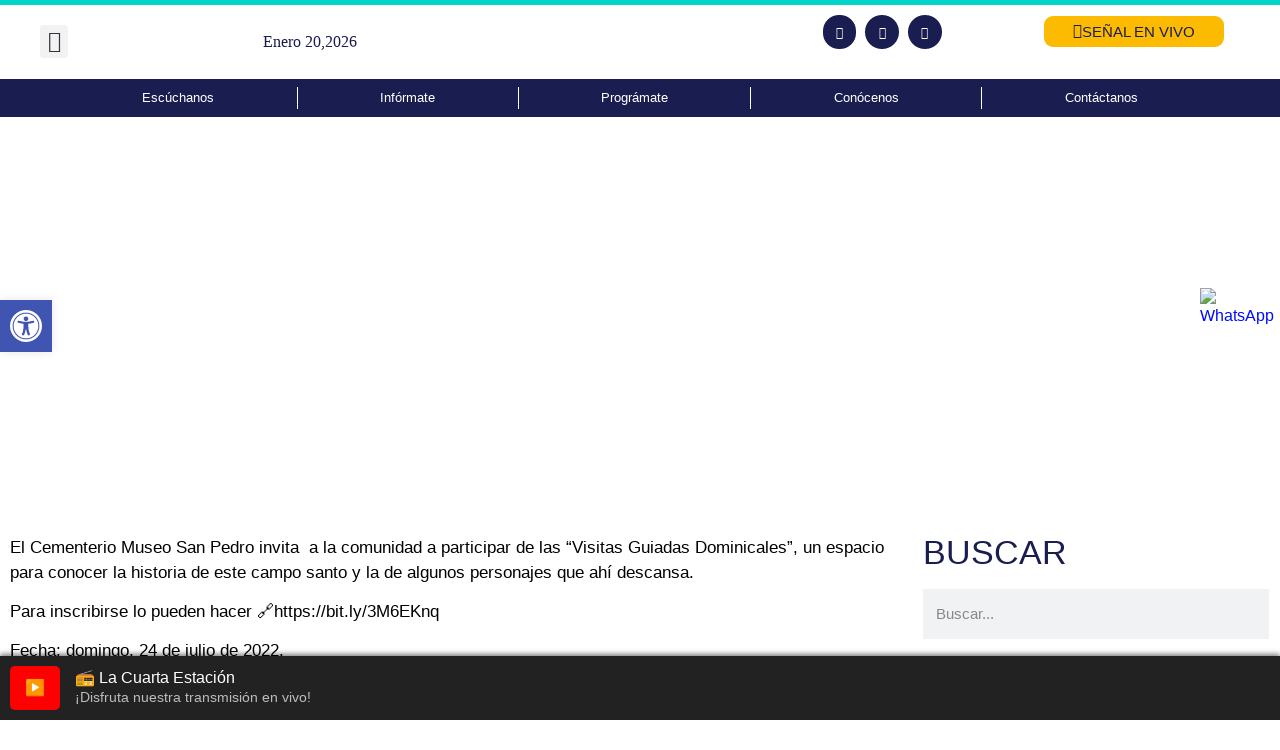

--- FILE ---
content_type: text/html; charset=UTF-8
request_url: https://lacuartaestacion.com/visitas-guiadas-dominicales-al-cementerio/
body_size: 38559
content:
<!doctype html>
<html dir="ltr" lang="es" prefix="og: https://ogp.me/ns#">
<head>
	<meta charset="UTF-8">
	<meta name="viewport" content="width=device-width, initial-scale=1">
	<link rel="profile" href="https://gmpg.org/xfn/11">
	<title>Visitas Guiadas Dominicales al Cementerio - La Cuarta Estación</title>

		<!-- All in One SEO 4.9.3 - aioseo.com -->
	<meta name="description" content="El Cementerio Museo San Pedro invita a la comunidad a participar de las “Visitas Guiadas Dominicales”, un espacio para conocer la historia de este campo santo y la de algunos personajes que ahí descansa. Para inscribirse lo pueden hacer 🔗https://bit.ly/3M6EKnq Fecha: domingo, 24 de julio de 2022. Hora: 2:00 y 3:30 p.m. Lugar: Cementerio Museo" />
	<meta name="robots" content="max-image-preview:large" />
	<meta name="author" content="admin"/>
	<link rel="canonical" href="https://lacuartaestacion.com/visitas-guiadas-dominicales-al-cementerio/" />
	<meta name="generator" content="All in One SEO (AIOSEO) 4.9.3" />
		<meta property="og:locale" content="es_ES" />
		<meta property="og:site_name" content="La Cuarta Estación - Entérate de lo que pasa en la comuna 4" />
		<meta property="og:type" content="article" />
		<meta property="og:title" content="Visitas Guiadas Dominicales al Cementerio - La Cuarta Estación" />
		<meta property="og:description" content="El Cementerio Museo San Pedro invita a la comunidad a participar de las “Visitas Guiadas Dominicales”, un espacio para conocer la historia de este campo santo y la de algunos personajes que ahí descansa. Para inscribirse lo pueden hacer 🔗https://bit.ly/3M6EKnq Fecha: domingo, 24 de julio de 2022. Hora: 2:00 y 3:30 p.m. Lugar: Cementerio Museo" />
		<meta property="og:url" content="https://lacuartaestacion.com/visitas-guiadas-dominicales-al-cementerio/" />
		<meta property="og:image" content="https://lacuartaestacion.com/wp-content/uploads/2022/10/Grupo-110.png" />
		<meta property="og:image:secure_url" content="https://lacuartaestacion.com/wp-content/uploads/2022/10/Grupo-110.png" />
		<meta property="og:image:width" content="286" />
		<meta property="og:image:height" content="102" />
		<meta property="article:published_time" content="2022-07-22T12:56:16+00:00" />
		<meta property="article:modified_time" content="2022-07-22T12:56:16+00:00" />
		<meta name="twitter:card" content="summary_large_image" />
		<meta name="twitter:title" content="Visitas Guiadas Dominicales al Cementerio - La Cuarta Estación" />
		<meta name="twitter:description" content="El Cementerio Museo San Pedro invita a la comunidad a participar de las “Visitas Guiadas Dominicales”, un espacio para conocer la historia de este campo santo y la de algunos personajes que ahí descansa. Para inscribirse lo pueden hacer 🔗https://bit.ly/3M6EKnq Fecha: domingo, 24 de julio de 2022. Hora: 2:00 y 3:30 p.m. Lugar: Cementerio Museo" />
		<meta name="twitter:image" content="https://lacuartaestacion.com/wp-content/uploads/2022/10/Grupo-110.png" />
		<script type="application/ld+json" class="aioseo-schema">
			{"@context":"https:\/\/schema.org","@graph":[{"@type":"BlogPosting","@id":"https:\/\/lacuartaestacion.com\/visitas-guiadas-dominicales-al-cementerio\/#blogposting","name":"Visitas Guiadas Dominicales al Cementerio - La Cuarta Estaci\u00f3n","headline":"Visitas Guiadas Dominicales al Cementerio","author":{"@id":"https:\/\/lacuartaestacion.com\/author\/admin\/#author"},"publisher":{"@id":"https:\/\/lacuartaestacion.com\/#organization"},"image":{"@type":"ImageObject","url":"https:\/\/lacuartaestacion.com\/wp-content\/uploads\/2022\/07\/WhatsApp-Image-2022-07-22-at-7.51.00-AM.jpeg","width":1020,"height":1280},"datePublished":"2022-07-22T07:56:16-05:00","dateModified":"2022-07-22T07:56:16-05:00","inLanguage":"es-ES","mainEntityOfPage":{"@id":"https:\/\/lacuartaestacion.com\/visitas-guiadas-dominicales-al-cementerio\/#webpage"},"isPartOf":{"@id":"https:\/\/lacuartaestacion.com\/visitas-guiadas-dominicales-al-cementerio\/#webpage"},"articleSection":"Agenda Comunitaria, #Comunicaci\u00f3nComunitaria, #EmisoraLaCuartaEstacion, #Opci\u00f3nKreativaCorporaci\u00f3n, #Progr\u00e1mateconLaCuartaEstaci\u00f3n, #TodasLasHistoriasCuentan"},{"@type":"BreadcrumbList","@id":"https:\/\/lacuartaestacion.com\/visitas-guiadas-dominicales-al-cementerio\/#breadcrumblist","itemListElement":[{"@type":"ListItem","@id":"https:\/\/lacuartaestacion.com#listItem","position":1,"name":"Inicio","item":"https:\/\/lacuartaestacion.com","nextItem":{"@type":"ListItem","@id":"https:\/\/lacuartaestacion.com\/category\/agenda-comunitaria\/#listItem","name":"Agenda Comunitaria"}},{"@type":"ListItem","@id":"https:\/\/lacuartaestacion.com\/category\/agenda-comunitaria\/#listItem","position":2,"name":"Agenda Comunitaria","item":"https:\/\/lacuartaestacion.com\/category\/agenda-comunitaria\/","nextItem":{"@type":"ListItem","@id":"https:\/\/lacuartaestacion.com\/visitas-guiadas-dominicales-al-cementerio\/#listItem","name":"Visitas Guiadas Dominicales al Cementerio"},"previousItem":{"@type":"ListItem","@id":"https:\/\/lacuartaestacion.com#listItem","name":"Inicio"}},{"@type":"ListItem","@id":"https:\/\/lacuartaestacion.com\/visitas-guiadas-dominicales-al-cementerio\/#listItem","position":3,"name":"Visitas Guiadas Dominicales al Cementerio","previousItem":{"@type":"ListItem","@id":"https:\/\/lacuartaestacion.com\/category\/agenda-comunitaria\/#listItem","name":"Agenda Comunitaria"}}]},{"@type":"Organization","@id":"https:\/\/lacuartaestacion.com\/#organization","name":"La Cuarta Estaci\u00f3n","description":"Ent\u00e9rate de lo que pasa en la comuna 4","url":"https:\/\/lacuartaestacion.com\/","logo":{"@type":"ImageObject","url":"https:\/\/lacuartaestacion.com\/wp-content\/uploads\/2022\/10\/Grupo-110.png","@id":"https:\/\/lacuartaestacion.com\/visitas-guiadas-dominicales-al-cementerio\/#organizationLogo","width":286,"height":102},"image":{"@id":"https:\/\/lacuartaestacion.com\/visitas-guiadas-dominicales-al-cementerio\/#organizationLogo"}},{"@type":"Person","@id":"https:\/\/lacuartaestacion.com\/author\/admin\/#author","url":"https:\/\/lacuartaestacion.com\/author\/admin\/","name":"admin","image":{"@type":"ImageObject","@id":"https:\/\/lacuartaestacion.com\/visitas-guiadas-dominicales-al-cementerio\/#authorImage","url":"https:\/\/secure.gravatar.com\/avatar\/01d996ac4fc77758e34d69e70809cb1fc3f6babe55b224ea2dd9398482a7cb22?s=96&d=mm&r=g","width":96,"height":96,"caption":"admin"}},{"@type":"WebPage","@id":"https:\/\/lacuartaestacion.com\/visitas-guiadas-dominicales-al-cementerio\/#webpage","url":"https:\/\/lacuartaestacion.com\/visitas-guiadas-dominicales-al-cementerio\/","name":"Visitas Guiadas Dominicales al Cementerio - La Cuarta Estaci\u00f3n","description":"El Cementerio Museo San Pedro invita a la comunidad a participar de las \u201cVisitas Guiadas Dominicales\u201d, un espacio para conocer la historia de este campo santo y la de algunos personajes que ah\u00ed descansa. Para inscribirse lo pueden hacer \ud83d\udd17https:\/\/bit.ly\/3M6EKnq Fecha: domingo, 24 de julio de 2022. Hora: 2:00 y 3:30 p.m. Lugar: Cementerio Museo","inLanguage":"es-ES","isPartOf":{"@id":"https:\/\/lacuartaestacion.com\/#website"},"breadcrumb":{"@id":"https:\/\/lacuartaestacion.com\/visitas-guiadas-dominicales-al-cementerio\/#breadcrumblist"},"author":{"@id":"https:\/\/lacuartaestacion.com\/author\/admin\/#author"},"creator":{"@id":"https:\/\/lacuartaestacion.com\/author\/admin\/#author"},"image":{"@type":"ImageObject","url":"https:\/\/lacuartaestacion.com\/wp-content\/uploads\/2022\/07\/WhatsApp-Image-2022-07-22-at-7.51.00-AM.jpeg","@id":"https:\/\/lacuartaestacion.com\/visitas-guiadas-dominicales-al-cementerio\/#mainImage","width":1020,"height":1280},"primaryImageOfPage":{"@id":"https:\/\/lacuartaestacion.com\/visitas-guiadas-dominicales-al-cementerio\/#mainImage"},"datePublished":"2022-07-22T07:56:16-05:00","dateModified":"2022-07-22T07:56:16-05:00"},{"@type":"WebSite","@id":"https:\/\/lacuartaestacion.com\/#website","url":"https:\/\/lacuartaestacion.com\/","name":"La Cuarta Estaci\u00f3n","description":"Ent\u00e9rate de lo que pasa en la comuna 4","inLanguage":"es-ES","publisher":{"@id":"https:\/\/lacuartaestacion.com\/#organization"}}]}
		</script>
		<!-- All in One SEO -->

<link rel="alternate" type="application/rss+xml" title="La Cuarta Estación &raquo; Feed" href="https://lacuartaestacion.com/feed/" />
<link rel="alternate" type="application/rss+xml" title="La Cuarta Estación &raquo; Feed de los comentarios" href="https://lacuartaestacion.com/comments/feed/" />
<link rel="alternate" type="application/rss+xml" title="La Cuarta Estación &raquo; Comentario Visitas Guiadas Dominicales al Cementerio del feed" href="https://lacuartaestacion.com/visitas-guiadas-dominicales-al-cementerio/feed/" />
<link rel="alternate" title="oEmbed (JSON)" type="application/json+oembed" href="https://lacuartaestacion.com/wp-json/oembed/1.0/embed?url=https%3A%2F%2Flacuartaestacion.com%2Fvisitas-guiadas-dominicales-al-cementerio%2F" />
<link rel="alternate" title="oEmbed (XML)" type="text/xml+oembed" href="https://lacuartaestacion.com/wp-json/oembed/1.0/embed?url=https%3A%2F%2Flacuartaestacion.com%2Fvisitas-guiadas-dominicales-al-cementerio%2F&#038;format=xml" />
		<!-- This site uses the Google Analytics by MonsterInsights plugin v9.11.1 - Using Analytics tracking - https://www.monsterinsights.com/ -->
							<script src="//www.googletagmanager.com/gtag/js?id=G-HP6ZEFJDGT"  data-cfasync="false" data-wpfc-render="false" async></script>
			<script data-cfasync="false" data-wpfc-render="false">
				var mi_version = '9.11.1';
				var mi_track_user = true;
				var mi_no_track_reason = '';
								var MonsterInsightsDefaultLocations = {"page_location":"https:\/\/lacuartaestacion.com\/visitas-guiadas-dominicales-al-cementerio\/"};
								if ( typeof MonsterInsightsPrivacyGuardFilter === 'function' ) {
					var MonsterInsightsLocations = (typeof MonsterInsightsExcludeQuery === 'object') ? MonsterInsightsPrivacyGuardFilter( MonsterInsightsExcludeQuery ) : MonsterInsightsPrivacyGuardFilter( MonsterInsightsDefaultLocations );
				} else {
					var MonsterInsightsLocations = (typeof MonsterInsightsExcludeQuery === 'object') ? MonsterInsightsExcludeQuery : MonsterInsightsDefaultLocations;
				}

								var disableStrs = [
										'ga-disable-G-HP6ZEFJDGT',
									];

				/* Function to detect opted out users */
				function __gtagTrackerIsOptedOut() {
					for (var index = 0; index < disableStrs.length; index++) {
						if (document.cookie.indexOf(disableStrs[index] + '=true') > -1) {
							return true;
						}
					}

					return false;
				}

				/* Disable tracking if the opt-out cookie exists. */
				if (__gtagTrackerIsOptedOut()) {
					for (var index = 0; index < disableStrs.length; index++) {
						window[disableStrs[index]] = true;
					}
				}

				/* Opt-out function */
				function __gtagTrackerOptout() {
					for (var index = 0; index < disableStrs.length; index++) {
						document.cookie = disableStrs[index] + '=true; expires=Thu, 31 Dec 2099 23:59:59 UTC; path=/';
						window[disableStrs[index]] = true;
					}
				}

				if ('undefined' === typeof gaOptout) {
					function gaOptout() {
						__gtagTrackerOptout();
					}
				}
								window.dataLayer = window.dataLayer || [];

				window.MonsterInsightsDualTracker = {
					helpers: {},
					trackers: {},
				};
				if (mi_track_user) {
					function __gtagDataLayer() {
						dataLayer.push(arguments);
					}

					function __gtagTracker(type, name, parameters) {
						if (!parameters) {
							parameters = {};
						}

						if (parameters.send_to) {
							__gtagDataLayer.apply(null, arguments);
							return;
						}

						if (type === 'event') {
														parameters.send_to = monsterinsights_frontend.v4_id;
							var hookName = name;
							if (typeof parameters['event_category'] !== 'undefined') {
								hookName = parameters['event_category'] + ':' + name;
							}

							if (typeof MonsterInsightsDualTracker.trackers[hookName] !== 'undefined') {
								MonsterInsightsDualTracker.trackers[hookName](parameters);
							} else {
								__gtagDataLayer('event', name, parameters);
							}
							
						} else {
							__gtagDataLayer.apply(null, arguments);
						}
					}

					__gtagTracker('js', new Date());
					__gtagTracker('set', {
						'developer_id.dZGIzZG': true,
											});
					if ( MonsterInsightsLocations.page_location ) {
						__gtagTracker('set', MonsterInsightsLocations);
					}
										__gtagTracker('config', 'G-HP6ZEFJDGT', {"forceSSL":"true","link_attribution":"true"} );
										window.gtag = __gtagTracker;										(function () {
						/* https://developers.google.com/analytics/devguides/collection/analyticsjs/ */
						/* ga and __gaTracker compatibility shim. */
						var noopfn = function () {
							return null;
						};
						var newtracker = function () {
							return new Tracker();
						};
						var Tracker = function () {
							return null;
						};
						var p = Tracker.prototype;
						p.get = noopfn;
						p.set = noopfn;
						p.send = function () {
							var args = Array.prototype.slice.call(arguments);
							args.unshift('send');
							__gaTracker.apply(null, args);
						};
						var __gaTracker = function () {
							var len = arguments.length;
							if (len === 0) {
								return;
							}
							var f = arguments[len - 1];
							if (typeof f !== 'object' || f === null || typeof f.hitCallback !== 'function') {
								if ('send' === arguments[0]) {
									var hitConverted, hitObject = false, action;
									if ('event' === arguments[1]) {
										if ('undefined' !== typeof arguments[3]) {
											hitObject = {
												'eventAction': arguments[3],
												'eventCategory': arguments[2],
												'eventLabel': arguments[4],
												'value': arguments[5] ? arguments[5] : 1,
											}
										}
									}
									if ('pageview' === arguments[1]) {
										if ('undefined' !== typeof arguments[2]) {
											hitObject = {
												'eventAction': 'page_view',
												'page_path': arguments[2],
											}
										}
									}
									if (typeof arguments[2] === 'object') {
										hitObject = arguments[2];
									}
									if (typeof arguments[5] === 'object') {
										Object.assign(hitObject, arguments[5]);
									}
									if ('undefined' !== typeof arguments[1].hitType) {
										hitObject = arguments[1];
										if ('pageview' === hitObject.hitType) {
											hitObject.eventAction = 'page_view';
										}
									}
									if (hitObject) {
										action = 'timing' === arguments[1].hitType ? 'timing_complete' : hitObject.eventAction;
										hitConverted = mapArgs(hitObject);
										__gtagTracker('event', action, hitConverted);
									}
								}
								return;
							}

							function mapArgs(args) {
								var arg, hit = {};
								var gaMap = {
									'eventCategory': 'event_category',
									'eventAction': 'event_action',
									'eventLabel': 'event_label',
									'eventValue': 'event_value',
									'nonInteraction': 'non_interaction',
									'timingCategory': 'event_category',
									'timingVar': 'name',
									'timingValue': 'value',
									'timingLabel': 'event_label',
									'page': 'page_path',
									'location': 'page_location',
									'title': 'page_title',
									'referrer' : 'page_referrer',
								};
								for (arg in args) {
																		if (!(!args.hasOwnProperty(arg) || !gaMap.hasOwnProperty(arg))) {
										hit[gaMap[arg]] = args[arg];
									} else {
										hit[arg] = args[arg];
									}
								}
								return hit;
							}

							try {
								f.hitCallback();
							} catch (ex) {
							}
						};
						__gaTracker.create = newtracker;
						__gaTracker.getByName = newtracker;
						__gaTracker.getAll = function () {
							return [];
						};
						__gaTracker.remove = noopfn;
						__gaTracker.loaded = true;
						window['__gaTracker'] = __gaTracker;
					})();
									} else {
										console.log("");
					(function () {
						function __gtagTracker() {
							return null;
						}

						window['__gtagTracker'] = __gtagTracker;
						window['gtag'] = __gtagTracker;
					})();
									}
			</script>
							<!-- / Google Analytics by MonsterInsights -->
		<style id='wp-img-auto-sizes-contain-inline-css'>
img:is([sizes=auto i],[sizes^="auto," i]){contain-intrinsic-size:3000px 1500px}
/*# sourceURL=wp-img-auto-sizes-contain-inline-css */
</style>

<link rel='stylesheet' id='dashicons-css' href='https://lacuartaestacion.com/wp-includes/css/dashicons.min.css?ver=6.9' media='all' />
<link rel='stylesheet' id='post-views-counter-frontend-css' href='https://lacuartaestacion.com/wp-content/plugins/post-views-counter/css/frontend.css?ver=1.7.0' media='all' />
<link rel='stylesheet' id='sbi_styles-css' href='https://lacuartaestacion.com/wp-content/plugins/instagram-feed/css/sbi-styles.min.css?ver=6.10.0' media='all' />
<style id='wp-emoji-styles-inline-css'>

	img.wp-smiley, img.emoji {
		display: inline !important;
		border: none !important;
		box-shadow: none !important;
		height: 1em !important;
		width: 1em !important;
		margin: 0 0.07em !important;
		vertical-align: -0.1em !important;
		background: none !important;
		padding: 0 !important;
	}
/*# sourceURL=wp-emoji-styles-inline-css */
</style>
<link rel='stylesheet' id='wp-block-library-css' href='https://lacuartaestacion.com/wp-includes/css/dist/block-library/style.min.css?ver=6.9' media='all' />
<link rel='stylesheet' id='aioseo/css/src/vue/standalone/blocks/table-of-contents/global.scss-css' href='https://lacuartaestacion.com/wp-content/plugins/all-in-one-seo-pack/dist/Lite/assets/css/table-of-contents/global.e90f6d47.css?ver=4.9.3' media='all' />
<style id='global-styles-inline-css'>
:root{--wp--preset--aspect-ratio--square: 1;--wp--preset--aspect-ratio--4-3: 4/3;--wp--preset--aspect-ratio--3-4: 3/4;--wp--preset--aspect-ratio--3-2: 3/2;--wp--preset--aspect-ratio--2-3: 2/3;--wp--preset--aspect-ratio--16-9: 16/9;--wp--preset--aspect-ratio--9-16: 9/16;--wp--preset--color--black: #000000;--wp--preset--color--cyan-bluish-gray: #abb8c3;--wp--preset--color--white: #ffffff;--wp--preset--color--pale-pink: #f78da7;--wp--preset--color--vivid-red: #cf2e2e;--wp--preset--color--luminous-vivid-orange: #ff6900;--wp--preset--color--luminous-vivid-amber: #fcb900;--wp--preset--color--light-green-cyan: #7bdcb5;--wp--preset--color--vivid-green-cyan: #00d084;--wp--preset--color--pale-cyan-blue: #8ed1fc;--wp--preset--color--vivid-cyan-blue: #0693e3;--wp--preset--color--vivid-purple: #9b51e0;--wp--preset--gradient--vivid-cyan-blue-to-vivid-purple: linear-gradient(135deg,rgb(6,147,227) 0%,rgb(155,81,224) 100%);--wp--preset--gradient--light-green-cyan-to-vivid-green-cyan: linear-gradient(135deg,rgb(122,220,180) 0%,rgb(0,208,130) 100%);--wp--preset--gradient--luminous-vivid-amber-to-luminous-vivid-orange: linear-gradient(135deg,rgb(252,185,0) 0%,rgb(255,105,0) 100%);--wp--preset--gradient--luminous-vivid-orange-to-vivid-red: linear-gradient(135deg,rgb(255,105,0) 0%,rgb(207,46,46) 100%);--wp--preset--gradient--very-light-gray-to-cyan-bluish-gray: linear-gradient(135deg,rgb(238,238,238) 0%,rgb(169,184,195) 100%);--wp--preset--gradient--cool-to-warm-spectrum: linear-gradient(135deg,rgb(74,234,220) 0%,rgb(151,120,209) 20%,rgb(207,42,186) 40%,rgb(238,44,130) 60%,rgb(251,105,98) 80%,rgb(254,248,76) 100%);--wp--preset--gradient--blush-light-purple: linear-gradient(135deg,rgb(255,206,236) 0%,rgb(152,150,240) 100%);--wp--preset--gradient--blush-bordeaux: linear-gradient(135deg,rgb(254,205,165) 0%,rgb(254,45,45) 50%,rgb(107,0,62) 100%);--wp--preset--gradient--luminous-dusk: linear-gradient(135deg,rgb(255,203,112) 0%,rgb(199,81,192) 50%,rgb(65,88,208) 100%);--wp--preset--gradient--pale-ocean: linear-gradient(135deg,rgb(255,245,203) 0%,rgb(182,227,212) 50%,rgb(51,167,181) 100%);--wp--preset--gradient--electric-grass: linear-gradient(135deg,rgb(202,248,128) 0%,rgb(113,206,126) 100%);--wp--preset--gradient--midnight: linear-gradient(135deg,rgb(2,3,129) 0%,rgb(40,116,252) 100%);--wp--preset--font-size--small: 13px;--wp--preset--font-size--medium: 20px;--wp--preset--font-size--large: 36px;--wp--preset--font-size--x-large: 42px;--wp--preset--spacing--20: 0.44rem;--wp--preset--spacing--30: 0.67rem;--wp--preset--spacing--40: 1rem;--wp--preset--spacing--50: 1.5rem;--wp--preset--spacing--60: 2.25rem;--wp--preset--spacing--70: 3.38rem;--wp--preset--spacing--80: 5.06rem;--wp--preset--shadow--natural: 6px 6px 9px rgba(0, 0, 0, 0.2);--wp--preset--shadow--deep: 12px 12px 50px rgba(0, 0, 0, 0.4);--wp--preset--shadow--sharp: 6px 6px 0px rgba(0, 0, 0, 0.2);--wp--preset--shadow--outlined: 6px 6px 0px -3px rgb(255, 255, 255), 6px 6px rgb(0, 0, 0);--wp--preset--shadow--crisp: 6px 6px 0px rgb(0, 0, 0);}:root { --wp--style--global--content-size: 800px;--wp--style--global--wide-size: 1200px; }:where(body) { margin: 0; }.wp-site-blocks > .alignleft { float: left; margin-right: 2em; }.wp-site-blocks > .alignright { float: right; margin-left: 2em; }.wp-site-blocks > .aligncenter { justify-content: center; margin-left: auto; margin-right: auto; }:where(.wp-site-blocks) > * { margin-block-start: 24px; margin-block-end: 0; }:where(.wp-site-blocks) > :first-child { margin-block-start: 0; }:where(.wp-site-blocks) > :last-child { margin-block-end: 0; }:root { --wp--style--block-gap: 24px; }:root :where(.is-layout-flow) > :first-child{margin-block-start: 0;}:root :where(.is-layout-flow) > :last-child{margin-block-end: 0;}:root :where(.is-layout-flow) > *{margin-block-start: 24px;margin-block-end: 0;}:root :where(.is-layout-constrained) > :first-child{margin-block-start: 0;}:root :where(.is-layout-constrained) > :last-child{margin-block-end: 0;}:root :where(.is-layout-constrained) > *{margin-block-start: 24px;margin-block-end: 0;}:root :where(.is-layout-flex){gap: 24px;}:root :where(.is-layout-grid){gap: 24px;}.is-layout-flow > .alignleft{float: left;margin-inline-start: 0;margin-inline-end: 2em;}.is-layout-flow > .alignright{float: right;margin-inline-start: 2em;margin-inline-end: 0;}.is-layout-flow > .aligncenter{margin-left: auto !important;margin-right: auto !important;}.is-layout-constrained > .alignleft{float: left;margin-inline-start: 0;margin-inline-end: 2em;}.is-layout-constrained > .alignright{float: right;margin-inline-start: 2em;margin-inline-end: 0;}.is-layout-constrained > .aligncenter{margin-left: auto !important;margin-right: auto !important;}.is-layout-constrained > :where(:not(.alignleft):not(.alignright):not(.alignfull)){max-width: var(--wp--style--global--content-size);margin-left: auto !important;margin-right: auto !important;}.is-layout-constrained > .alignwide{max-width: var(--wp--style--global--wide-size);}body .is-layout-flex{display: flex;}.is-layout-flex{flex-wrap: wrap;align-items: center;}.is-layout-flex > :is(*, div){margin: 0;}body .is-layout-grid{display: grid;}.is-layout-grid > :is(*, div){margin: 0;}body{padding-top: 0px;padding-right: 0px;padding-bottom: 0px;padding-left: 0px;}a:where(:not(.wp-element-button)){text-decoration: underline;}:root :where(.wp-element-button, .wp-block-button__link){background-color: #32373c;border-width: 0;color: #fff;font-family: inherit;font-size: inherit;font-style: inherit;font-weight: inherit;letter-spacing: inherit;line-height: inherit;padding-top: calc(0.667em + 2px);padding-right: calc(1.333em + 2px);padding-bottom: calc(0.667em + 2px);padding-left: calc(1.333em + 2px);text-decoration: none;text-transform: inherit;}.has-black-color{color: var(--wp--preset--color--black) !important;}.has-cyan-bluish-gray-color{color: var(--wp--preset--color--cyan-bluish-gray) !important;}.has-white-color{color: var(--wp--preset--color--white) !important;}.has-pale-pink-color{color: var(--wp--preset--color--pale-pink) !important;}.has-vivid-red-color{color: var(--wp--preset--color--vivid-red) !important;}.has-luminous-vivid-orange-color{color: var(--wp--preset--color--luminous-vivid-orange) !important;}.has-luminous-vivid-amber-color{color: var(--wp--preset--color--luminous-vivid-amber) !important;}.has-light-green-cyan-color{color: var(--wp--preset--color--light-green-cyan) !important;}.has-vivid-green-cyan-color{color: var(--wp--preset--color--vivid-green-cyan) !important;}.has-pale-cyan-blue-color{color: var(--wp--preset--color--pale-cyan-blue) !important;}.has-vivid-cyan-blue-color{color: var(--wp--preset--color--vivid-cyan-blue) !important;}.has-vivid-purple-color{color: var(--wp--preset--color--vivid-purple) !important;}.has-black-background-color{background-color: var(--wp--preset--color--black) !important;}.has-cyan-bluish-gray-background-color{background-color: var(--wp--preset--color--cyan-bluish-gray) !important;}.has-white-background-color{background-color: var(--wp--preset--color--white) !important;}.has-pale-pink-background-color{background-color: var(--wp--preset--color--pale-pink) !important;}.has-vivid-red-background-color{background-color: var(--wp--preset--color--vivid-red) !important;}.has-luminous-vivid-orange-background-color{background-color: var(--wp--preset--color--luminous-vivid-orange) !important;}.has-luminous-vivid-amber-background-color{background-color: var(--wp--preset--color--luminous-vivid-amber) !important;}.has-light-green-cyan-background-color{background-color: var(--wp--preset--color--light-green-cyan) !important;}.has-vivid-green-cyan-background-color{background-color: var(--wp--preset--color--vivid-green-cyan) !important;}.has-pale-cyan-blue-background-color{background-color: var(--wp--preset--color--pale-cyan-blue) !important;}.has-vivid-cyan-blue-background-color{background-color: var(--wp--preset--color--vivid-cyan-blue) !important;}.has-vivid-purple-background-color{background-color: var(--wp--preset--color--vivid-purple) !important;}.has-black-border-color{border-color: var(--wp--preset--color--black) !important;}.has-cyan-bluish-gray-border-color{border-color: var(--wp--preset--color--cyan-bluish-gray) !important;}.has-white-border-color{border-color: var(--wp--preset--color--white) !important;}.has-pale-pink-border-color{border-color: var(--wp--preset--color--pale-pink) !important;}.has-vivid-red-border-color{border-color: var(--wp--preset--color--vivid-red) !important;}.has-luminous-vivid-orange-border-color{border-color: var(--wp--preset--color--luminous-vivid-orange) !important;}.has-luminous-vivid-amber-border-color{border-color: var(--wp--preset--color--luminous-vivid-amber) !important;}.has-light-green-cyan-border-color{border-color: var(--wp--preset--color--light-green-cyan) !important;}.has-vivid-green-cyan-border-color{border-color: var(--wp--preset--color--vivid-green-cyan) !important;}.has-pale-cyan-blue-border-color{border-color: var(--wp--preset--color--pale-cyan-blue) !important;}.has-vivid-cyan-blue-border-color{border-color: var(--wp--preset--color--vivid-cyan-blue) !important;}.has-vivid-purple-border-color{border-color: var(--wp--preset--color--vivid-purple) !important;}.has-vivid-cyan-blue-to-vivid-purple-gradient-background{background: var(--wp--preset--gradient--vivid-cyan-blue-to-vivid-purple) !important;}.has-light-green-cyan-to-vivid-green-cyan-gradient-background{background: var(--wp--preset--gradient--light-green-cyan-to-vivid-green-cyan) !important;}.has-luminous-vivid-amber-to-luminous-vivid-orange-gradient-background{background: var(--wp--preset--gradient--luminous-vivid-amber-to-luminous-vivid-orange) !important;}.has-luminous-vivid-orange-to-vivid-red-gradient-background{background: var(--wp--preset--gradient--luminous-vivid-orange-to-vivid-red) !important;}.has-very-light-gray-to-cyan-bluish-gray-gradient-background{background: var(--wp--preset--gradient--very-light-gray-to-cyan-bluish-gray) !important;}.has-cool-to-warm-spectrum-gradient-background{background: var(--wp--preset--gradient--cool-to-warm-spectrum) !important;}.has-blush-light-purple-gradient-background{background: var(--wp--preset--gradient--blush-light-purple) !important;}.has-blush-bordeaux-gradient-background{background: var(--wp--preset--gradient--blush-bordeaux) !important;}.has-luminous-dusk-gradient-background{background: var(--wp--preset--gradient--luminous-dusk) !important;}.has-pale-ocean-gradient-background{background: var(--wp--preset--gradient--pale-ocean) !important;}.has-electric-grass-gradient-background{background: var(--wp--preset--gradient--electric-grass) !important;}.has-midnight-gradient-background{background: var(--wp--preset--gradient--midnight) !important;}.has-small-font-size{font-size: var(--wp--preset--font-size--small) !important;}.has-medium-font-size{font-size: var(--wp--preset--font-size--medium) !important;}.has-large-font-size{font-size: var(--wp--preset--font-size--large) !important;}.has-x-large-font-size{font-size: var(--wp--preset--font-size--x-large) !important;}
:root :where(.wp-block-pullquote){font-size: 1.5em;line-height: 1.6;}
/*# sourceURL=global-styles-inline-css */
</style>
<link rel='stylesheet' id='htslider-widgets-css' href='https://lacuartaestacion.com/wp-content/plugins/ht-slider-for-elementor/assets/css/ht-slider-widgets.css?ver=1.7.6' media='all' />
<link rel='stylesheet' id='pojo-a11y-css' href='https://lacuartaestacion.com/wp-content/plugins/pojo-accessibility/modules/legacy/assets/css/style.min.css?ver=1.0.0' media='all' />
<link rel='stylesheet' id='hello-elementor-css' href='https://lacuartaestacion.com/wp-content/themes/hello-elementor/assets/css/reset.css?ver=3.4.5' media='all' />
<link rel='stylesheet' id='hello-elementor-theme-style-css' href='https://lacuartaestacion.com/wp-content/themes/hello-elementor/assets/css/theme.css?ver=3.4.5' media='all' />
<link rel='stylesheet' id='hello-elementor-header-footer-css' href='https://lacuartaestacion.com/wp-content/themes/hello-elementor/assets/css/header-footer.css?ver=3.4.5' media='all' />
<link rel='stylesheet' id='elementor-frontend-css' href='https://lacuartaestacion.com/wp-content/plugins/elementor/assets/css/frontend.min.css?ver=3.34.1' media='all' />
<style id='elementor-frontend-inline-css'>
.elementor-2391 .elementor-element.elementor-element-9f78cb0 > .elementor-background-overlay{background-image:url("https://lacuartaestacion.com/wp-content/uploads/2022/07/WhatsApp-Image-2022-07-22-at-7.51.00-AM.jpeg");}
/*# sourceURL=elementor-frontend-inline-css */
</style>
<link rel='stylesheet' id='elementor-post-1911-css' href='https://lacuartaestacion.com/wp-content/uploads/elementor/css/post-1911.css?ver=1768502502' media='all' />
<link rel='stylesheet' id='widget-nav-menu-css' href='https://lacuartaestacion.com/wp-content/plugins/elementor-pro/assets/css/widget-nav-menu.min.css?ver=3.34.0' media='all' />
<link rel='stylesheet' id='widget-image-css' href='https://lacuartaestacion.com/wp-content/plugins/elementor/assets/css/widget-image.min.css?ver=3.34.1' media='all' />
<link rel='stylesheet' id='widget-social-icons-css' href='https://lacuartaestacion.com/wp-content/plugins/elementor/assets/css/widget-social-icons.min.css?ver=3.34.1' media='all' />
<link rel='stylesheet' id='e-apple-webkit-css' href='https://lacuartaestacion.com/wp-content/plugins/elementor/assets/css/conditionals/apple-webkit.min.css?ver=3.34.1' media='all' />
<link rel='stylesheet' id='widget-search-form-css' href='https://lacuartaestacion.com/wp-content/plugins/elementor-pro/assets/css/widget-search-form.min.css?ver=3.34.0' media='all' />
<link rel='stylesheet' id='elementor-icons-shared-0-css' href='https://lacuartaestacion.com/wp-content/plugins/elementor/assets/lib/font-awesome/css/fontawesome.min.css?ver=5.15.3' media='all' />
<link rel='stylesheet' id='elementor-icons-fa-solid-css' href='https://lacuartaestacion.com/wp-content/plugins/elementor/assets/lib/font-awesome/css/solid.min.css?ver=5.15.3' media='all' />
<link rel='stylesheet' id='e-sticky-css' href='https://lacuartaestacion.com/wp-content/plugins/elementor-pro/assets/css/modules/sticky.min.css?ver=3.34.0' media='all' />
<link rel='stylesheet' id='widget-icon-list-css' href='https://lacuartaestacion.com/wp-content/plugins/elementor/assets/css/widget-icon-list.min.css?ver=3.34.1' media='all' />
<link rel='stylesheet' id='widget-heading-css' href='https://lacuartaestacion.com/wp-content/plugins/elementor/assets/css/widget-heading.min.css?ver=3.34.1' media='all' />
<link rel='stylesheet' id='widget-divider-css' href='https://lacuartaestacion.com/wp-content/plugins/elementor/assets/css/widget-divider.min.css?ver=3.34.1' media='all' />
<link rel='stylesheet' id='widget-post-info-css' href='https://lacuartaestacion.com/wp-content/plugins/elementor-pro/assets/css/widget-post-info.min.css?ver=3.34.0' media='all' />
<link rel='stylesheet' id='elementor-icons-fa-regular-css' href='https://lacuartaestacion.com/wp-content/plugins/elementor/assets/lib/font-awesome/css/regular.min.css?ver=5.15.3' media='all' />
<link rel='stylesheet' id='swiper-css' href='https://lacuartaestacion.com/wp-content/plugins/elementor/assets/lib/swiper/v8/css/swiper.min.css?ver=8.4.5' media='all' />
<link rel='stylesheet' id='e-swiper-css' href='https://lacuartaestacion.com/wp-content/plugins/elementor/assets/css/conditionals/e-swiper.min.css?ver=3.34.1' media='all' />
<link rel='stylesheet' id='widget-posts-css' href='https://lacuartaestacion.com/wp-content/plugins/elementor-pro/assets/css/widget-posts.min.css?ver=3.34.0' media='all' />
<link rel='stylesheet' id='widget-form-css' href='https://lacuartaestacion.com/wp-content/plugins/elementor-pro/assets/css/widget-form.min.css?ver=3.34.0' media='all' />
<link rel='stylesheet' id='elementor-icons-css' href='https://lacuartaestacion.com/wp-content/plugins/elementor/assets/lib/eicons/css/elementor-icons.min.css?ver=5.45.0' media='all' />
<link rel='stylesheet' id='sbistyles-css' href='https://lacuartaestacion.com/wp-content/plugins/instagram-feed/css/sbi-styles.min.css?ver=6.10.0' media='all' />
<link rel='stylesheet' id='elementor-post-1929-css' href='https://lacuartaestacion.com/wp-content/uploads/elementor/css/post-1929.css?ver=1768502503' media='all' />
<link rel='stylesheet' id='elementor-post-1958-css' href='https://lacuartaestacion.com/wp-content/uploads/elementor/css/post-1958.css?ver=1768502503' media='all' />
<link rel='stylesheet' id='elementor-post-2391-css' href='https://lacuartaestacion.com/wp-content/uploads/elementor/css/post-2391.css?ver=1768502559' media='all' />
<link rel='stylesheet' id='ecs-styles-css' href='https://lacuartaestacion.com/wp-content/plugins/ele-custom-skin/assets/css/ecs-style.css?ver=3.1.9' media='all' />
<link rel='stylesheet' id='elementor-post-1999-css' href='https://lacuartaestacion.com/wp-content/uploads/elementor/css/post-1999.css?ver=1686737571' media='all' />
<link rel='stylesheet' id='elementor-gf-local-roboto-css' href='http://lacuartaestacion.com/wp-content/uploads/elementor/google-fonts/css/roboto.css?ver=1744215691' media='all' />
<link rel='stylesheet' id='elementor-gf-local-robotoslab-css' href='http://lacuartaestacion.com/wp-content/uploads/elementor/google-fonts/css/robotoslab.css?ver=1744215786' media='all' />
<link rel='stylesheet' id='elementor-gf-local-muktamalar-css' href='http://lacuartaestacion.com/wp-content/uploads/elementor/google-fonts/css/muktamalar.css?ver=1744215792' media='all' />
<link rel='stylesheet' id='elementor-gf-local-poppins-css' href='http://lacuartaestacion.com/wp-content/uploads/elementor/google-fonts/css/poppins.css?ver=1744215802' media='all' />
<link rel='stylesheet' id='elementor-gf-local-bebasneue-css' href='http://lacuartaestacion.com/wp-content/uploads/elementor/google-fonts/css/bebasneue.css?ver=1744215803' media='all' />
<link rel='stylesheet' id='elementor-icons-fa-brands-css' href='https://lacuartaestacion.com/wp-content/plugins/elementor/assets/lib/font-awesome/css/brands.min.css?ver=5.15.3' media='all' />
<script src="https://lacuartaestacion.com/wp-content/plugins/google-analytics-for-wordpress/assets/js/frontend-gtag.min.js?ver=9.11.1" id="monsterinsights-frontend-script-js" async data-wp-strategy="async"></script>
<script data-cfasync="false" data-wpfc-render="false" id='monsterinsights-frontend-script-js-extra'>var monsterinsights_frontend = {"js_events_tracking":"true","download_extensions":"doc,pdf,ppt,zip,xls,docx,pptx,xlsx","inbound_paths":"[{\"path\":\"\\\/go\\\/\",\"label\":\"affiliate\"},{\"path\":\"\\\/recommend\\\/\",\"label\":\"affiliate\"}]","home_url":"https:\/\/lacuartaestacion.com","hash_tracking":"false","v4_id":"G-HP6ZEFJDGT"};</script>
<script src="https://lacuartaestacion.com/wp-includes/js/jquery/jquery.min.js?ver=3.7.1" id="jquery-core-js"></script>
<script src="https://lacuartaestacion.com/wp-includes/js/jquery/jquery-migrate.min.js?ver=3.4.1" id="jquery-migrate-js"></script>
<script id="ecs_ajax_load-js-extra">
var ecs_ajax_params = {"ajaxurl":"https://lacuartaestacion.com/wp-admin/admin-ajax.php","posts":"{\"page\":0,\"name\":\"visitas-guiadas-dominicales-al-cementerio\",\"error\":\"\",\"m\":\"\",\"p\":0,\"post_parent\":\"\",\"subpost\":\"\",\"subpost_id\":\"\",\"attachment\":\"\",\"attachment_id\":0,\"pagename\":\"\",\"page_id\":0,\"second\":\"\",\"minute\":\"\",\"hour\":\"\",\"day\":0,\"monthnum\":0,\"year\":0,\"w\":0,\"category_name\":\"\",\"tag\":\"\",\"cat\":\"\",\"tag_id\":\"\",\"author\":\"\",\"author_name\":\"\",\"feed\":\"\",\"tb\":\"\",\"paged\":0,\"meta_key\":\"\",\"meta_value\":\"\",\"preview\":\"\",\"s\":\"\",\"sentence\":\"\",\"title\":\"\",\"fields\":\"all\",\"menu_order\":\"\",\"embed\":\"\",\"category__in\":[],\"category__not_in\":[],\"category__and\":[],\"post__in\":[],\"post__not_in\":[],\"post_name__in\":[],\"tag__in\":[],\"tag__not_in\":[],\"tag__and\":[],\"tag_slug__in\":[],\"tag_slug__and\":[],\"post_parent__in\":[],\"post_parent__not_in\":[],\"author__in\":[],\"author__not_in\":[],\"search_columns\":[],\"ignore_sticky_posts\":false,\"suppress_filters\":false,\"cache_results\":true,\"update_post_term_cache\":true,\"update_menu_item_cache\":false,\"lazy_load_term_meta\":true,\"update_post_meta_cache\":true,\"post_type\":\"\",\"posts_per_page\":10,\"nopaging\":false,\"comments_per_page\":\"50\",\"no_found_rows\":false,\"order\":\"DESC\"}"};
//# sourceURL=ecs_ajax_load-js-extra
</script>
<script src="https://lacuartaestacion.com/wp-content/plugins/ele-custom-skin/assets/js/ecs_ajax_pagination.js?ver=3.1.9" id="ecs_ajax_load-js"></script>
<script src="https://lacuartaestacion.com/wp-content/plugins/ele-custom-skin/assets/js/ecs.js?ver=3.1.9" id="ecs-script-js"></script>
<link rel="https://api.w.org/" href="https://lacuartaestacion.com/wp-json/" /><link rel="alternate" title="JSON" type="application/json" href="https://lacuartaestacion.com/wp-json/wp/v2/posts/1477" /><link rel="EditURI" type="application/rsd+xml" title="RSD" href="https://lacuartaestacion.com/xmlrpc.php?rsd" />
<meta name="generator" content="WordPress 6.9" />
<link rel='shortlink' href='https://lacuartaestacion.com/?p=1477' />
<style type="text/css">
#pojo-a11y-toolbar .pojo-a11y-toolbar-toggle a{ background-color: #4054b2;	color: #ffffff;}
#pojo-a11y-toolbar .pojo-a11y-toolbar-overlay, #pojo-a11y-toolbar .pojo-a11y-toolbar-overlay ul.pojo-a11y-toolbar-items.pojo-a11y-links{ border-color: #4054b2;}
body.pojo-a11y-focusable a:focus{ outline-style: solid !important;	outline-width: 1px !important;	outline-color: #FF0000 !important;}
#pojo-a11y-toolbar{ top: 300px !important;}
#pojo-a11y-toolbar .pojo-a11y-toolbar-overlay{ background-color: #ffffff;}
#pojo-a11y-toolbar .pojo-a11y-toolbar-overlay ul.pojo-a11y-toolbar-items li.pojo-a11y-toolbar-item a, #pojo-a11y-toolbar .pojo-a11y-toolbar-overlay p.pojo-a11y-toolbar-title{ color: #333333;}
#pojo-a11y-toolbar .pojo-a11y-toolbar-overlay ul.pojo-a11y-toolbar-items li.pojo-a11y-toolbar-item a.active{ background-color: #4054b2;	color: #ffffff;}
@media (max-width: 767px) { #pojo-a11y-toolbar { top: 150px !important; } }</style><meta name="generator" content="Elementor 3.34.1; features: additional_custom_breakpoints; settings: css_print_method-external, google_font-enabled, font_display-auto">
			<style>
				.e-con.e-parent:nth-of-type(n+4):not(.e-lazyloaded):not(.e-no-lazyload),
				.e-con.e-parent:nth-of-type(n+4):not(.e-lazyloaded):not(.e-no-lazyload) * {
					background-image: none !important;
				}
				@media screen and (max-height: 1024px) {
					.e-con.e-parent:nth-of-type(n+3):not(.e-lazyloaded):not(.e-no-lazyload),
					.e-con.e-parent:nth-of-type(n+3):not(.e-lazyloaded):not(.e-no-lazyload) * {
						background-image: none !important;
					}
				}
				@media screen and (max-height: 640px) {
					.e-con.e-parent:nth-of-type(n+2):not(.e-lazyloaded):not(.e-no-lazyload),
					.e-con.e-parent:nth-of-type(n+2):not(.e-lazyloaded):not(.e-no-lazyload) * {
						background-image: none !important;
					}
				}
			</style>
			<link rel="icon" href="https://lacuartaestacion.com/wp-content/uploads/2020/09/cropped-favicon3-150x150.png" sizes="32x32" />
<link rel="icon" href="https://lacuartaestacion.com/wp-content/uploads/2020/09/cropped-favicon3-300x300.png" sizes="192x192" />
<link rel="apple-touch-icon" href="https://lacuartaestacion.com/wp-content/uploads/2020/09/cropped-favicon3-300x300.png" />
<meta name="msapplication-TileImage" content="https://lacuartaestacion.com/wp-content/uploads/2020/09/cropped-favicon3-300x300.png" />
		<style id="wp-custom-css">
			#boton-whatsapp {
  position: fixed;
  bottom: auto;
  right: 15px;
	top: 40%;
  z-index: 9999;
}

#boton-whatsapp img {
  width: 65px;
	height: auto;
  display: block;
}

.elementor-450 .elementor-element.elementor-element-437e23c .elementor-button-content-wrapper {
	align-items: center;
}


.acordeon-personalizado {
    width: 100%;
    margin-bottom: 15px;
    border-bottom: solid 4px #191D50;
    overflow: hidden;
    box-sizing: border-box;
	padding: 0;
}
    
.ap-cabecera {
    display: flex;
    align-items: center;
    background: transparent;
    cursor: pointer;
    transition: all 0.3s ease;
    box-sizing: border-box;
}
    
.ap-imagen {
    width: 300px;
    height: 169px;
    background-size: cover;
    background-position: center;
    margin-right: 15px;
    flex-shrink: 0;
}

.ap-fecha {
	font-size: 16px;
    font-family: 'Poppins';
    text-transform: capitalize;
}

.ap-autor {
	font-size: 16px;
    font-family: 'Poppins';  
}

.ap-info {
    display: flex;
    flex-direction: column;
    justify-content: center;
    flex-grow: 1;
    padding-right: 10px;
}

.ap-titulo {
    flex-grow: 1;
    font-weight: bold;
    font-size: 16px;
    font-size: 22px;
    font-family: 'Poppins';
}

 .ap-icono {
        width: 40px;
        height: 40px;
        background-repeat: no-repeat;
        background-size: contain;
        background-position: center;
        display: inline-block;
	 transition: transform 0.3s ease;
    }

/*.ap-cabecera.activo .ap-icono {
    transform: rotate(45deg);
}*/

.ap-contenido {
    display: none;
    padding: 20px;
    background-color: #ffffff;
    box-sizing: border-box;
	  width: 100%;
	  max-width: 100%;    overflow-wrap: break-word;
}

.ap-contenido-wrap {
    display: flex;
    flex-wrap: wrap;
    gap: 20px;
    box-sizing: border-box;
}

.ap-imagen-contenido {
    flex: 0 0 400px;
}

.ap-imagen-contenido img {
    max-width: 100%;
    height: auto;
	  width: 100%;
    border-radius: 5px;
}

.ap-texto-contenido {
    flex: 1;
    min-width: 300px;
	font-size: 16px;
	font-family: 'Poppins';
	word-wrap: break-word;
    overflow-wrap: break-word;
    max-width: 100%;
}

/* Ocultar la imagen de la cabecera cuando el acordeón está activo */
.ap-cabecera.activo .ap-imagen {
    display: none;
}

.ap-texto-contenido * {
    max-width: 100%;
    overflow-x: auto;
}


@media (max-width: 768px) {
    .ap-contenido-wrap {
        flex-direction: column;
        width: 100%;
        overflow: hidden;
    }

    .ap-imagen {
        display: none; 
    }

    .ap-contenido-wrap .ap-imagen-contenido {
        order: -1;
        width: 100%;
    }

    .ap-imagen-contenido {
        flex: 0 0 140px;
    }
	
	.ap-imagen-contenido img {
        max-width: 100%;
		    width: 100%;
        height: auto;
        border-radius: 5px;
    }

    .ap-texto-contenido {
        width: 100%;
        padding-left: 10px;
        padding-right: 10px;
			min-width: 0;
    }

    .ap-cabecera {
        padding: 15px;
    }
	
	.ap-icono {
		width: 6em;
		height: 6em;
	}
}


@media screen and (min-width: 769px) and (max-width: 1024px) {
    .ap-imagen {
        display: none;
    }

    .ap-contenido-wrap {
        flex-direction: column; 
        width: 100%;
    }

    .ap-imagen-contenido {
        order: -1;
        width: 100%;
    }
	  
	  .ap-imagen-contenido {
    flex: 0 0 220px !important;
}

    .ap-texto-contenido {
        width: 100%; /* Aseguramos que el texto ocupe el 100% del espacio */
    }
}
		</style>
		<div id="fb-root"></div>
<script async defer crossorigin="anonymous" src="https://connect.facebook.net/es_LA/sdk.js#xfbml=1&version=v15.0" nonce="cohQqKNg"></script></head>
<body class="wp-singular post-template-default single single-post postid-1477 single-format-standard wp-custom-logo wp-embed-responsive wp-theme-hello-elementor hello-elementor-default elementor-default elementor-template-full-width elementor-kit-1911 elementor-page-2391">


<a class="skip-link screen-reader-text" href="#content">Ir al contenido</a>

		<header data-elementor-type="header" data-elementor-id="1929" class="elementor elementor-1929 elementor-location-header" data-elementor-post-type="elementor_library">
					<header class="elementor-section elementor-top-section elementor-element elementor-element-68f080bc elementor-section-content-middle elementor-section-height-min-height elementor-section-full_width elementor-section-height-default elementor-section-items-middle" data-id="68f080bc" data-element_type="section" data-settings="{&quot;background_background&quot;:&quot;classic&quot;}">
						<div class="elementor-container elementor-column-gap-default">
					<div class="elementor-column elementor-col-16 elementor-top-column elementor-element elementor-element-439636f" data-id="439636f" data-element_type="column">
			<div class="elementor-widget-wrap elementor-element-populated">
						<div class="elementor-element elementor-element-02e6d9e elementor-nav-menu--stretch elementor-nav-menu__text-align-aside elementor-nav-menu--toggle elementor-nav-menu--burger elementor-widget elementor-widget-nav-menu" data-id="02e6d9e" data-element_type="widget" data-settings="{&quot;layout&quot;:&quot;dropdown&quot;,&quot;full_width&quot;:&quot;stretch&quot;,&quot;submenu_icon&quot;:{&quot;value&quot;:&quot;&lt;i class=\&quot;fas fa-caret-down\&quot; aria-hidden=\&quot;true\&quot;&gt;&lt;\/i&gt;&quot;,&quot;library&quot;:&quot;fa-solid&quot;},&quot;toggle&quot;:&quot;burger&quot;}" data-widget_type="nav-menu.default">
				<div class="elementor-widget-container">
							<div class="elementor-menu-toggle" role="button" tabindex="0" aria-label="Alternar menú" aria-expanded="false">
			<i aria-hidden="true" role="presentation" class="elementor-menu-toggle__icon--open eicon-menu-bar"></i><i aria-hidden="true" role="presentation" class="elementor-menu-toggle__icon--close eicon-close"></i>		</div>
					<nav class="elementor-nav-menu--dropdown elementor-nav-menu__container" aria-hidden="true">
				<ul id="menu-2-02e6d9e" class="elementor-nav-menu"><li class="menu-item menu-item-type-custom menu-item-object-custom menu-item-1896"><a href="https://www.facebook.com/EmisoraLaCuartaEstacion" class="elementor-item" tabindex="-1">Facebook</a></li>
<li class="menu-item menu-item-type-custom menu-item-object-custom menu-item-1897"><a href="https://www.youtube.com/channel/UCm2k1DsrR3muRYmScXHe6yQ" class="elementor-item" tabindex="-1">Youtube</a></li>
<li class="menu-item menu-item-type-custom menu-item-object-custom menu-item-1898"><a href="http://lacuartaestacion.com/instagram.com/emisoralacuartaestacion/?hl=es-la" class="elementor-item" tabindex="-1">Instagram</a></li>
</ul>			</nav>
						</div>
				</div>
					</div>
		</div>
				<div class="elementor-column elementor-col-16 elementor-top-column elementor-element elementor-element-1821eb40" data-id="1821eb40" data-element_type="column">
			<div class="elementor-widget-wrap elementor-element-populated">
						<div class="elementor-element elementor-element-6bf3883 elementor-widget elementor-widget-theme-site-logo elementor-widget-image" data-id="6bf3883" data-element_type="widget" data-widget_type="theme-site-logo.default">
				<div class="elementor-widget-container">
											<a href="https://lacuartaestacion.com">
			<img width="286" height="102" src="https://lacuartaestacion.com/wp-content/uploads/2022/10/Grupo-110.png" class="attachment-full size-full wp-image-1947" alt="" />				</a>
											</div>
				</div>
					</div>
		</div>
				<div class="elementor-column elementor-col-16 elementor-top-column elementor-element elementor-element-cc4f807" data-id="cc4f807" data-element_type="column">
			<div class="elementor-widget-wrap elementor-element-populated">
						<div class="elementor-element elementor-element-11bc18e elementor-widget elementor-widget-html" data-id="11bc18e" data-element_type="widget" data-widget_type="html.default">
				<div class="elementor-widget-container">
					<html>
<div id="colorfechaheader"></div>
<script>
var meses = new Array ("Enero","Febrero","Marzo","Abril","Mayo","Junio","Julio","Agosto","Septiembre","Octubre","Noviembre","Diciembre");
let fecha = document.getElementById("colorfechaheader")
var f = new Date();
fecha.innerHTML= meses[f.getMonth()]+" "  +f.getDate() +"," +  f.getFullYear();

</script>
</script>
</html>				</div>
				</div>
					</div>
		</div>
				<div class="elementor-column elementor-col-16 elementor-top-column elementor-element elementor-element-2d78a2fe" data-id="2d78a2fe" data-element_type="column">
			<div class="elementor-widget-wrap elementor-element-populated">
						<div class="elementor-element elementor-element-289b4fe2 elementor-shape-circle e-grid-align-right elementor-grid-0 elementor-widget elementor-widget-social-icons" data-id="289b4fe2" data-element_type="widget" data-widget_type="social-icons.default">
				<div class="elementor-widget-container">
							<div class="elementor-social-icons-wrapper elementor-grid" role="list">
							<span class="elementor-grid-item" role="listitem">
					<a class="elementor-icon elementor-social-icon elementor-social-icon-facebook-f elementor-repeater-item-5b1b321" href="https://www.facebook.com/EmisoraLaCuartaEstacion/?locale=es_LA" target="_blank">
						<span class="elementor-screen-only">Facebook-f</span>
						<i aria-hidden="true" class="fab fa-facebook-f"></i>					</a>
				</span>
							<span class="elementor-grid-item" role="listitem">
					<a class="elementor-icon elementor-social-icon elementor-social-icon-youtube elementor-repeater-item-8f2fe13" href="https://www.youtube.com/@emisoralacuartaestacion" target="_blank">
						<span class="elementor-screen-only">Youtube</span>
						<i aria-hidden="true" class="fab fa-youtube"></i>					</a>
				</span>
							<span class="elementor-grid-item" role="listitem">
					<a class="elementor-icon elementor-social-icon elementor-social-icon-instagram elementor-repeater-item-b98b35e" href="https://www.instagram.com/emisoralacuartaestacion/?hl=es" target="_blank">
						<span class="elementor-screen-only">Instagram</span>
						<i aria-hidden="true" class="fab fa-instagram"></i>					</a>
				</span>
					</div>
						</div>
				</div>
				<div class="elementor-element elementor-element-56f40bd elementor-widget elementor-widget-html" data-id="56f40bd" data-element_type="widget" data-widget_type="html.default">
				<div class="elementor-widget-container">
					<script>
document.addEventListener("DOMContentLoaded", function() {
    let links = document.getElementsByClassName("elementor-social-icon")
    for (let i = 0; i < links.length; i++){
        links[i].setAttribute("target", "_blank");
    }
    console.log("works")
})
</script>				</div>
				</div>
					</div>
		</div>
				<div class="elementor-column elementor-col-16 elementor-top-column elementor-element elementor-element-dc86ff7" data-id="dc86ff7" data-element_type="column">
			<div class="elementor-widget-wrap elementor-element-populated">
						<div class="elementor-element elementor-element-adec858 elementor-search-form--skin-full_screen elementor-widget elementor-widget-search-form" data-id="adec858" data-element_type="widget" data-settings="{&quot;skin&quot;:&quot;full_screen&quot;}" data-widget_type="search-form.default">
				<div class="elementor-widget-container">
							<search role="search">
			<form class="elementor-search-form" action="https://lacuartaestacion.com" method="get">
												<div class="elementor-search-form__toggle" role="button" tabindex="0" aria-label="Buscar">
					<i aria-hidden="true" class="fas fa-search"></i>				</div>
								<div class="elementor-search-form__container">
					<label class="elementor-screen-only" for="elementor-search-form-adec858">Buscar</label>

					
					<input id="elementor-search-form-adec858" placeholder="Search..." class="elementor-search-form__input" type="search" name="s" value="">
					
					
										<div class="dialog-lightbox-close-button dialog-close-button" role="button" tabindex="0" aria-label="Cerrar este cuadro de búsqueda.">
						<i aria-hidden="true" class="eicon-close"></i>					</div>
									</div>
			</form>
		</search>
						</div>
				</div>
					</div>
		</div>
				<div class="elementor-column elementor-col-16 elementor-top-column elementor-element elementor-element-c777970" data-id="c777970" data-element_type="column">
			<div class="elementor-widget-wrap elementor-element-populated">
						<div class="elementor-element elementor-element-ad3661b elementor-widget elementor-widget-button" data-id="ad3661b" data-element_type="widget" id="radio-signal" data-widget_type="button.default">
				<div class="elementor-widget-container">
									<div class="elementor-button-wrapper">
					<a class="elementor-button elementor-button-link elementor-size-sm" href="#">
						<span class="elementor-button-content-wrapper">
						<span class="elementor-button-icon">
				<i aria-hidden="true" class="fas fa-wifi"></i>			</span>
									<span class="elementor-button-text">SEÑAL EN VIVO</span>
					</span>
					</a>
				</div>
								</div>
				</div>
				<div class="elementor-element elementor-element-512d68f elementor-widget elementor-widget-html" data-id="512d68f" data-element_type="widget" data-widget_type="html.default">
				<div class="elementor-widget-container">
					<div id="radio-player" style="position: fixed; bottom: 0; left: 0; width: 100%; background: #222; color: #fff; display: flex; align-items: center; padding: 10px; z-index: 9999; box-shadow: 0 -2px 5px rgba(0,0,0,0.5);">
    <div style="margin-right: 15px;">
        <button id="play-button" style="background: #f00; border: none; color: white; padding: 10px 15px; border-radius: 5px; cursor: pointer;">▶️</button>
    </div>
    <div>
        <h4 style="margin: 0; font-size: 16px;">📻 La Cuarta Estación</h4>
        <p style="margin: 0; font-size: 14px; color: #bbb;">¡Disfruta nuestra transmisión en vivo!</p>
    </div>
    <audio id="radio-audio" src="https://cloud11.vsgtech.co/proxy/lacuartaestacion/stream"></audio>
</div>
<script>
    const playButton = document.getElementById("play-button");
const radioAudio = document.getElementById("radio-audio");
const radioSignalButton = document.getElementById("radio-signal");

function togglePlayPause() {
    if (radioAudio.paused) {
        const playPromise = radioAudio.play(); // Intentar reproducir

        if (playPromise !== undefined) {
            playPromise.then(_ => {
                // --- ÉXITO ---
                // La reproducción SÍ comenzó. Ahora sí cambiamos el botón.
                // No necesitamos cambiar el botón aquí porque los listeners 'play'/'pause' lo harán.
                // playButton.textContent = "⏸️"; // Lo quitamos de aquí
                console.log("Reproducción iniciada correctamente.");
            }).catch(error => {
                // --- FALLO ---
                // La reproducción fue bloqueada o falló.
                console.error("Error al intentar reproducir:", error);
                // Mantenemos el botón como "Play" porque no se inició.
                playButton.textContent = "▶️";
                // Mostramos el mensaje al usuario (puedes quitarlo si prefieres que no sea tan intrusivo)
                alert("No se pudo iniciar la reproducción automáticamente. Por favor, intenta usar el botón de play ▶️ del reproductor.");
            });
        }
    } else {
        // Si no está pausado, simplemente pausamos.
        radioAudio.pause();
        // No necesitamos cambiar el botón aquí porque los listeners 'play'/'pause' lo harán.
        // playButton.textContent = "▶️"; // Lo quitamos de aquí
    }
}

// Listener para el botón INTERNO del reproductor
playButton.addEventListener("click", togglePlayPause);

// Listener para el botón EXTERNO (radio-signal)
if (radioSignalButton) {
   radioSignalButton.addEventListener("click", togglePlayPause);
} else {
   console.warn("El botón con id 'radio-signal' no fue encontrado.");
}

// --- Estos listeners son CLAVE ---
// Se aseguran de que el botón SIEMPRE refleje el estado REAL del audio,
// independientemente de si play/pause funcionó o cómo se activó.
radioAudio.addEventListener('pause', () => {
    console.log("Evento PAUSE detectado en el audio.");
    playButton.textContent = "▶️";
    // Opcional: Sincronizar también el botón externo si lo deseas
    // if (radioSignalButton) radioSignalButton.textContent = "Activar Señal";
});
radioAudio.addEventListener('play', () => {
    console.log("Evento PLAY detectado en el audio.");
    playButton.textContent = "⏸️";
    // Opcional: Sincronizar también el botón externo si lo deseas
    // if (radioSignalButton) radioSignalButton.textContent = "Pausar Señal";
});

// Listener por si la carga falla (opcional pero útil)
radioAudio.addEventListener('error', (e) => {
    console.error("Error en el elemento de audio:", radioAudio.error);
    alert("Hubo un error al cargar la radio. Verifica la URL o tu conexión.");
    playButton.textContent = "▶️"; // Asegurar estado correcto
});
</script>
</script>				</div>
				</div>
					</div>
		</div>
					</div>
		</header>
				<nav class="elementor-section elementor-top-section elementor-element elementor-element-67fb2204 elementor-section-full_width elementor-section-height-default elementor-section-height-default" data-id="67fb2204" data-element_type="section" data-settings="{&quot;background_background&quot;:&quot;classic&quot;,&quot;sticky&quot;:&quot;top&quot;,&quot;sticky_on&quot;:[&quot;desktop&quot;,&quot;tablet&quot;,&quot;mobile&quot;],&quot;sticky_offset&quot;:0,&quot;sticky_effects_offset&quot;:0,&quot;sticky_anchor_link_offset&quot;:0}">
						<div class="elementor-container elementor-column-gap-no">
					<div class="elementor-column elementor-col-100 elementor-top-column elementor-element elementor-element-95bc170" data-id="95bc170" data-element_type="column">
			<div class="elementor-widget-wrap elementor-element-populated">
						<div class="elementor-element elementor-element-1cacb461 elementor-nav-menu__align-justify elementor-nav-menu--dropdown-mobile elementor-nav-menu--stretch elementor-nav-menu__text-align-aside elementor-nav-menu--toggle elementor-nav-menu--burger elementor-widget elementor-widget-nav-menu" data-id="1cacb461" data-element_type="widget" data-settings="{&quot;full_width&quot;:&quot;stretch&quot;,&quot;layout&quot;:&quot;horizontal&quot;,&quot;submenu_icon&quot;:{&quot;value&quot;:&quot;&lt;i class=\&quot;fas fa-caret-down\&quot; aria-hidden=\&quot;true\&quot;&gt;&lt;\/i&gt;&quot;,&quot;library&quot;:&quot;fa-solid&quot;},&quot;toggle&quot;:&quot;burger&quot;}" data-widget_type="nav-menu.default">
				<div class="elementor-widget-container">
								<nav aria-label="Menú" class="elementor-nav-menu--main elementor-nav-menu__container elementor-nav-menu--layout-horizontal e--pointer-text e--animation-none">
				<ul id="menu-1-1cacb461" class="elementor-nav-menu"><li class="menu-item menu-item-type-custom menu-item-object-custom menu-item-has-children menu-item-3945"><a href="#" class="elementor-item elementor-item-anchor">Escúchanos</a>
<ul class="sub-menu elementor-nav-menu--dropdown">
	<li class="menu-item menu-item-type-post_type menu-item-object-page menu-item-3946"><a href="https://lacuartaestacion.com/programas/" class="elementor-sub-item">Programas</a></li>
	<li class="menu-item menu-item-type-post_type menu-item-object-page menu-item-3947"><a href="https://lacuartaestacion.com/senal-en-vivo/" class="elementor-sub-item">Señal en vivo</a></li>
</ul>
</li>
<li class="menu-item menu-item-type-custom menu-item-object-custom menu-item-has-children menu-item-3948"><a href="#" class="elementor-item elementor-item-anchor">Infórmate</a>
<ul class="sub-menu elementor-nav-menu--dropdown">
	<li class="menu-item menu-item-type-post_type menu-item-object-page menu-item-3951"><a href="https://lacuartaestacion.com/noticias/" class="elementor-sub-item">Noticias</a></li>
</ul>
</li>
<li class="menu-item menu-item-type-custom menu-item-object-custom menu-item-has-children menu-item-3953"><a href="#" class="elementor-item elementor-item-anchor">Prográmate</a>
<ul class="sub-menu elementor-nav-menu--dropdown">
	<li class="menu-item menu-item-type-post_type menu-item-object-page menu-item-3956"><a href="https://lacuartaestacion.com/agenda-comunitaria/" class="elementor-sub-item">Agenda comunitaria</a></li>
	<li class="menu-item menu-item-type-post_type menu-item-object-page menu-item-3955"><a href="https://lacuartaestacion.com/clasificados/" class="elementor-sub-item">Clasificados</a></li>
</ul>
</li>
<li class="menu-item menu-item-type-custom menu-item-object-custom menu-item-has-children menu-item-3941"><a href="#" class="elementor-item elementor-item-anchor">Conócenos</a>
<ul class="sub-menu elementor-nav-menu--dropdown">
	<li class="menu-item menu-item-type-post_type menu-item-object-page menu-item-3942"><a href="https://lacuartaestacion.com/trayectoria/" class="elementor-sub-item">Trayectoria</a></li>
	<li class="menu-item menu-item-type-post_type menu-item-object-page menu-item-3944"><a href="https://lacuartaestacion.com/reconocimientos-2/" class="elementor-sub-item">Reconocimientos</a></li>
	<li class="menu-item menu-item-type-post_type menu-item-object-page menu-item-3943"><a href="https://lacuartaestacion.com/mision-y-vision/" class="elementor-sub-item">Misión y visión</a></li>
	<li class="menu-item menu-item-type-post_type menu-item-object-page menu-item-4080"><a href="https://lacuartaestacion.com/nuestros-servicios/" class="elementor-sub-item">Nuestros servicios</a></li>
	<li class="menu-item menu-item-type-post_type menu-item-object-page menu-item-3954"><a href="https://lacuartaestacion.com/nuestro-territorio/" class="elementor-sub-item">Nuestro territorio</a></li>
</ul>
</li>
<li class="menu-item menu-item-type-post_type menu-item-object-page menu-item-3957"><a href="https://lacuartaestacion.com/cuentanos/" class="elementor-item">Contáctanos</a></li>
</ul>			</nav>
					<div class="elementor-menu-toggle" role="button" tabindex="0" aria-label="Alternar menú" aria-expanded="false">
			<i aria-hidden="true" role="presentation" class="elementor-menu-toggle__icon--open eicon-menu-bar"></i><i aria-hidden="true" role="presentation" class="elementor-menu-toggle__icon--close eicon-close"></i>		</div>
					<nav class="elementor-nav-menu--dropdown elementor-nav-menu__container" aria-hidden="true">
				<ul id="menu-2-1cacb461" class="elementor-nav-menu"><li class="menu-item menu-item-type-custom menu-item-object-custom menu-item-has-children menu-item-3945"><a href="#" class="elementor-item elementor-item-anchor" tabindex="-1">Escúchanos</a>
<ul class="sub-menu elementor-nav-menu--dropdown">
	<li class="menu-item menu-item-type-post_type menu-item-object-page menu-item-3946"><a href="https://lacuartaestacion.com/programas/" class="elementor-sub-item" tabindex="-1">Programas</a></li>
	<li class="menu-item menu-item-type-post_type menu-item-object-page menu-item-3947"><a href="https://lacuartaestacion.com/senal-en-vivo/" class="elementor-sub-item" tabindex="-1">Señal en vivo</a></li>
</ul>
</li>
<li class="menu-item menu-item-type-custom menu-item-object-custom menu-item-has-children menu-item-3948"><a href="#" class="elementor-item elementor-item-anchor" tabindex="-1">Infórmate</a>
<ul class="sub-menu elementor-nav-menu--dropdown">
	<li class="menu-item menu-item-type-post_type menu-item-object-page menu-item-3951"><a href="https://lacuartaestacion.com/noticias/" class="elementor-sub-item" tabindex="-1">Noticias</a></li>
</ul>
</li>
<li class="menu-item menu-item-type-custom menu-item-object-custom menu-item-has-children menu-item-3953"><a href="#" class="elementor-item elementor-item-anchor" tabindex="-1">Prográmate</a>
<ul class="sub-menu elementor-nav-menu--dropdown">
	<li class="menu-item menu-item-type-post_type menu-item-object-page menu-item-3956"><a href="https://lacuartaestacion.com/agenda-comunitaria/" class="elementor-sub-item" tabindex="-1">Agenda comunitaria</a></li>
	<li class="menu-item menu-item-type-post_type menu-item-object-page menu-item-3955"><a href="https://lacuartaestacion.com/clasificados/" class="elementor-sub-item" tabindex="-1">Clasificados</a></li>
</ul>
</li>
<li class="menu-item menu-item-type-custom menu-item-object-custom menu-item-has-children menu-item-3941"><a href="#" class="elementor-item elementor-item-anchor" tabindex="-1">Conócenos</a>
<ul class="sub-menu elementor-nav-menu--dropdown">
	<li class="menu-item menu-item-type-post_type menu-item-object-page menu-item-3942"><a href="https://lacuartaestacion.com/trayectoria/" class="elementor-sub-item" tabindex="-1">Trayectoria</a></li>
	<li class="menu-item menu-item-type-post_type menu-item-object-page menu-item-3944"><a href="https://lacuartaestacion.com/reconocimientos-2/" class="elementor-sub-item" tabindex="-1">Reconocimientos</a></li>
	<li class="menu-item menu-item-type-post_type menu-item-object-page menu-item-3943"><a href="https://lacuartaestacion.com/mision-y-vision/" class="elementor-sub-item" tabindex="-1">Misión y visión</a></li>
	<li class="menu-item menu-item-type-post_type menu-item-object-page menu-item-4080"><a href="https://lacuartaestacion.com/nuestros-servicios/" class="elementor-sub-item" tabindex="-1">Nuestros servicios</a></li>
	<li class="menu-item menu-item-type-post_type menu-item-object-page menu-item-3954"><a href="https://lacuartaestacion.com/nuestro-territorio/" class="elementor-sub-item" tabindex="-1">Nuestro territorio</a></li>
</ul>
</li>
<li class="menu-item menu-item-type-post_type menu-item-object-page menu-item-3957"><a href="https://lacuartaestacion.com/cuentanos/" class="elementor-item" tabindex="-1">Contáctanos</a></li>
</ul>			</nav>
						</div>
				</div>
					</div>
		</div>
					</div>
		</nav>
				</header>
				<div data-elementor-type="single-post" data-elementor-id="2391" class="elementor elementor-2391 elementor-location-single post-1477 post type-post status-publish format-standard has-post-thumbnail hentry category-agenda-comunitaria tag-comunicacioncomunitaria tag-emisoralacuartaestacion-2 tag-opcionkreativacorporacion tag-programateconlacuartaestacion tag-todaslashistoriascuentan" data-elementor-post-type="elementor_library">
					<section class="elementor-section elementor-top-section elementor-element elementor-element-9f78cb0 elementor-section-height-min-height elementor-section-items-bottom elementor-section-content-bottom elementor-section-boxed elementor-section-height-default" data-id="9f78cb0" data-element_type="section" data-settings="{&quot;background_background&quot;:&quot;classic&quot;}">
							<div class="elementor-background-overlay"></div>
							<div class="elementor-container elementor-column-gap-default">
					<div class="elementor-column elementor-col-100 elementor-top-column elementor-element elementor-element-8eded14" data-id="8eded14" data-element_type="column">
			<div class="elementor-widget-wrap elementor-element-populated">
						<div class="elementor-element elementor-element-3a6e6e5 elementor-widget elementor-widget-heading" data-id="3a6e6e5" data-element_type="widget" data-widget_type="heading.default">
				<div class="elementor-widget-container">
					<h2 class="elementor-heading-title elementor-size-default">Entrada: Visitas Guiadas Dominicales al Cementerio</h2>				</div>
				</div>
				<div class="elementor-element elementor-element-74b2258 elementor-widget-divider--view-line elementor-widget elementor-widget-divider" data-id="74b2258" data-element_type="widget" data-widget_type="divider.default">
				<div class="elementor-widget-container">
							<div class="elementor-divider">
			<span class="elementor-divider-separator">
						</span>
		</div>
						</div>
				</div>
				<div class="elementor-element elementor-element-c167bd1 elementor-align-center elementor-widget elementor-widget-post-info" data-id="c167bd1" data-element_type="widget" data-widget_type="post-info.default">
				<div class="elementor-widget-container">
							<ul class="elementor-inline-items elementor-icon-list-items elementor-post-info">
								<li class="elementor-icon-list-item elementor-repeater-item-b640fbf elementor-inline-item" itemprop="datePublished">
						<a href="https://lacuartaestacion.com/2022/07/22/">
											<span class="elementor-icon-list-icon">
								<i aria-hidden="true" class="fas fa-calendar"></i>							</span>
									<span class="elementor-icon-list-text elementor-post-info__item elementor-post-info__item--type-date">
										<time>julio 22, 2022</time>					</span>
									</a>
				</li>
				<li class="elementor-icon-list-item elementor-repeater-item-a082da7 elementor-inline-item" itemprop="author">
						<a href="https://lacuartaestacion.com/author/admin/">
											<span class="elementor-icon-list-icon">
								<i aria-hidden="true" class="far fa-user-circle"></i>							</span>
									<span class="elementor-icon-list-text elementor-post-info__item elementor-post-info__item--type-author">
										admin					</span>
									</a>
				</li>
				<li class="elementor-icon-list-item elementor-repeater-item-f29c03c elementor-inline-item">
										<span class="elementor-icon-list-icon">
								<i aria-hidden="true" class="far fa-clock"></i>							</span>
									<span class="elementor-icon-list-text elementor-post-info__item elementor-post-info__item--type-time">
										<time>7:56 am</time>					</span>
								</li>
				<li class="elementor-icon-list-item elementor-repeater-item-2c963f8 elementor-inline-item" itemprop="commentCount">
										<span class="elementor-icon-list-icon">
								<i aria-hidden="true" class="far fa-comment-dots"></i>							</span>
									<span class="elementor-icon-list-text elementor-post-info__item elementor-post-info__item--type-comments">
										No hay comentarios					</span>
								</li>
				<li class="elementor-icon-list-item elementor-repeater-item-7873394 elementor-inline-item">
										<span class="elementor-icon-list-icon">
															</span>
									<span class="elementor-icon-list-text elementor-post-info__item elementor-post-info__item--type-custom">
										<div class="post-views content-post post-1477 entry-meta load-static">
				<span class="post-views-icon dashicons dashicons-visibility"></span> <span class="post-views-label">Vistas:</span> <span class="post-views-count">0</span>
			</div>					</span>
								</li>
				<li class="elementor-icon-list-item elementor-repeater-item-c3e6d11 elementor-inline-item" itemprop="commentCount">
						<a href="https://lacuartaestacion.com/visitas-guiadas-dominicales-al-cementerio/#respond">
											<span class="elementor-icon-list-icon">
								<i aria-hidden="true" class="fas fa-heart"></i>							</span>
									<span class="elementor-icon-list-text elementor-post-info__item elementor-post-info__item--type-comments">
										No hay comentarios					</span>
									</a>
				</li>
				</ul>
						</div>
				</div>
					</div>
		</div>
					</div>
		</section>
				<section class="elementor-section elementor-top-section elementor-element elementor-element-9385422 elementor-section-boxed elementor-section-height-default elementor-section-height-default" data-id="9385422" data-element_type="section">
						<div class="elementor-container elementor-column-gap-default">
					<div class="elementor-column elementor-col-50 elementor-top-column elementor-element elementor-element-abafbef" data-id="abafbef" data-element_type="column">
			<div class="elementor-widget-wrap elementor-element-populated">
						<div class="elementor-element elementor-element-b3fdc71 elementor-widget elementor-widget-theme-post-content" data-id="b3fdc71" data-element_type="widget" data-widget_type="theme-post-content.default">
				<div class="elementor-widget-container">
					
<p class="has-text-align-justify">El Cementerio Museo San Pedro invita&nbsp; a la comunidad a participar de las “Visitas Guiadas Dominicales”, un espacio para conocer la historia de este campo santo y la de algunos personajes que ahí descansa.</p>



<p class="has-text-align-justify">Para inscribirse lo pueden hacer 🔗https://bit.ly/3M6EKnq</p>



<p> Fecha: domingo, 24 de julio de 2022.</p>



<p class="has-text-align-justify">Hora: 2:00 y 3:30 p.m.</p>



<p>Lugar: Cementerio Museo San Pedro.</p>
				</div>
				</div>
				<div class="elementor-element elementor-element-4d1eb2a elementor-widget-divider--view-line elementor-widget elementor-widget-divider" data-id="4d1eb2a" data-element_type="widget" data-widget_type="divider.default">
				<div class="elementor-widget-container">
							<div class="elementor-divider">
			<span class="elementor-divider-separator">
						</span>
		</div>
						</div>
				</div>
				<div class="elementor-element elementor-element-1a6b0bc e-grid-align-left elementor-shape-rounded elementor-grid-0 elementor-widget elementor-widget-social-icons" data-id="1a6b0bc" data-element_type="widget" data-widget_type="social-icons.default">
				<div class="elementor-widget-container">
							<div class="elementor-social-icons-wrapper elementor-grid" role="list">
							<span class="elementor-grid-item" role="listitem">
					<a class="elementor-icon elementor-social-icon elementor-social-icon-facebook elementor-repeater-item-f429161" href="https://www.facebook.com/EmisoraLaCuartaEstacion/?locale=es_LA" target="_blank">
						<span class="elementor-screen-only">Facebook</span>
						<i aria-hidden="true" class="fab fa-facebook"></i>					</a>
				</span>
							<span class="elementor-grid-item" role="listitem">
					<a class="elementor-icon elementor-social-icon elementor-social-icon-instagram elementor-repeater-item-0e60243" href="https://www.instagram.com/emisoralacuartaestacion/?hl=es" target="_blank">
						<span class="elementor-screen-only">Instagram</span>
						<i aria-hidden="true" class="fab fa-instagram"></i>					</a>
				</span>
							<span class="elementor-grid-item" role="listitem">
					<a class="elementor-icon elementor-social-icon elementor-social-icon-youtube elementor-repeater-item-070c96c" href="https://www.youtube.com/@emisoralacuartaestacion" target="_blank">
						<span class="elementor-screen-only">Youtube</span>
						<i aria-hidden="true" class="fab fa-youtube"></i>					</a>
				</span>
					</div>
						</div>
				</div>
				<div class="elementor-element elementor-element-5596820 elementor-widget elementor-widget-shortcode" data-id="5596820" data-element_type="widget" data-widget_type="shortcode.default">
				<div class="elementor-widget-container">
							<div class="elementor-shortcode"><div class="post-views content-post post-1477 entry-meta load-static">
				<span class="post-views-icon dashicons dashicons-visibility"></span> <span class="post-views-label">Vistas:</span> <span class="post-views-count">0</span>
			</div></div>
						</div>
				</div>
				<div class="elementor-element elementor-element-76fd267 elementor-widget-divider--view-line elementor-widget elementor-widget-divider" data-id="76fd267" data-element_type="widget" data-widget_type="divider.default">
				<div class="elementor-widget-container">
							<div class="elementor-divider">
			<span class="elementor-divider-separator">
						</span>
		</div>
						</div>
				</div>
					</div>
		</div>
				<div class="elementor-column elementor-col-50 elementor-top-column elementor-element elementor-element-1874fe7" data-id="1874fe7" data-element_type="column">
			<div class="elementor-widget-wrap elementor-element-populated">
						<div class="elementor-element elementor-element-0e5f22c elementor-widget elementor-widget-heading" data-id="0e5f22c" data-element_type="widget" data-widget_type="heading.default">
				<div class="elementor-widget-container">
					<h2 class="elementor-heading-title elementor-size-default">buscar</h2>				</div>
				</div>
				<div class="elementor-element elementor-element-c0565da elementor-widget elementor-widget-html" data-id="c0565da" data-element_type="widget" data-widget_type="html.default">
				<div class="elementor-widget-container">
					<form class="elementor-search-form" role="search" action="https://lacuartaestacion.com" method="get">
									<div class="elementor-search-form__container">
									<div class="elementor-search-form__icon">
						<i aria-hidden="true" class="fas fa-search"></i>						<span class="elementor-screen-only">Buscar</span>
					</div>
								<input placeholder="Buscar..." class="elementor-search-form__input" type="search" name="s" title="Buscar" value="">
						<input type="hidden" name="post_type" value="noticias"> 
								
															</div>
		</form>				</div>
				</div>
				<div class="elementor-element elementor-element-c4f1c21 elementor-widget-divider--view-line elementor-widget elementor-widget-divider" data-id="c4f1c21" data-element_type="widget" data-widget_type="divider.default">
				<div class="elementor-widget-container">
							<div class="elementor-divider">
			<span class="elementor-divider-separator">
						</span>
		</div>
						</div>
				</div>
				<div class="elementor-element elementor-element-9796432 elementor-widget elementor-widget-heading" data-id="9796432" data-element_type="widget" data-widget_type="heading.default">
				<div class="elementor-widget-container">
					<h2 class="elementor-heading-title elementor-size-default">categorias</h2>				</div>
				</div>
				<div class="elementor-element elementor-element-df7b8d1 elementor-widget elementor-widget-wp-widget-categories" data-id="df7b8d1" data-element_type="widget" data-widget_type="wp-widget-categories.default">
				<div class="elementor-widget-container">
					<h5>Categorias</h5><nav aria-label="Categorias">
			<ul>
					<li class="cat-item cat-item-2"><a href="https://lacuartaestacion.com/category/agenda-comunitaria/">Agenda Comunitaria</a>
</li>
	<li class="cat-item cat-item-234"><a href="https://lacuartaestacion.com/category/arte-y-cultura/">Arte y cultura</a>
</li>
	<li class="cat-item cat-item-244"><a href="https://lacuartaestacion.com/category/educacion/">Educación</a>
</li>
	<li class="cat-item cat-item-239"><a href="https://lacuartaestacion.com/category/emprendimiento-y-empleabilidad/">Emprendimiento y empleabilidad</a>
</li>
	<li class="cat-item cat-item-3"><a href="https://lacuartaestacion.com/category/importante/">Importante</a>
</li>
	<li class="cat-item cat-item-236"><a href="https://lacuartaestacion.com/category/inclusion-y-diversidad-sexual/">Inclusión y diversidad sexual</a>
</li>
	<li class="cat-item cat-item-245"><a href="https://lacuartaestacion.com/category/infancia-y-familias/">Infancia y familias</a>
</li>
	<li class="cat-item cat-item-240"><a href="https://lacuartaestacion.com/category/innovacion-y-tecnologia/">Innovación y tecnología</a>
</li>
	<li class="cat-item cat-item-241"><a href="https://lacuartaestacion.com/category/juventud/">Juventud</a>
</li>
	<li class="cat-item cat-item-4"><a href="https://lacuartaestacion.com/category/la-comuna-en-videos/">La Comuna en videos</a>
</li>
	<li class="cat-item cat-item-237"><a href="https://lacuartaestacion.com/category/medio-ambiente/">Medio Ambiente</a>
</li>
	<li class="cat-item cat-item-243"><a href="https://lacuartaestacion.com/category/medios-de-comunicacion/">Medios de Comunicación</a>
</li>
	<li class="cat-item cat-item-8"><a href="https://lacuartaestacion.com/category/programas/moravia-patrimonio-vivo/">Moravia Patrimonio Vivo</a>
</li>
	<li class="cat-item cat-item-5"><a href="https://lacuartaestacion.com/category/noticias/">Noticias</a>
</li>
	<li class="cat-item cat-item-238"><a href="https://lacuartaestacion.com/category/participacion-y-organizaciones-sociales/">Participación y Organizaciones sociales</a>
</li>
	<li class="cat-item cat-item-6"><a href="https://lacuartaestacion.com/category/programas/">Programas</a>
</li>
	<li class="cat-item cat-item-235"><a href="https://lacuartaestacion.com/category/recreacion-y-deporte/">Recreación y deporte</a>
</li>
	<li class="cat-item cat-item-7"><a href="https://lacuartaestacion.com/category/retratos-de-comuna/">Retratos de comuna</a>
</li>
	<li class="cat-item cat-item-1"><a href="https://lacuartaestacion.com/category/uncategorized/">Uncategorized</a>
</li>
			</ul>

			</nav>				</div>
				</div>
				<div class="elementor-element elementor-element-e8d33f4 elementor-widget elementor-widget-heading" data-id="e8d33f4" data-element_type="widget" data-widget_type="heading.default">
				<div class="elementor-widget-container">
					<h2 class="elementor-heading-title elementor-size-default">te puede interesar:</h2>				</div>
				</div>
				<div class="elementor-element elementor-element-9d48135 elementor-grid-1 elementor-posts--thumbnail-left elementor-hidden-tablet elementor-hidden-mobile elementor-grid-tablet-2 elementor-grid-mobile-1 elementor-widget elementor-widget-posts" data-id="9d48135" data-element_type="widget" data-settings="{&quot;classic_columns&quot;:&quot;1&quot;,&quot;classic_row_gap&quot;:{&quot;unit&quot;:&quot;px&quot;,&quot;size&quot;:19,&quot;sizes&quot;:[]},&quot;classic_columns_tablet&quot;:&quot;2&quot;,&quot;classic_columns_mobile&quot;:&quot;1&quot;,&quot;classic_row_gap_tablet&quot;:{&quot;unit&quot;:&quot;px&quot;,&quot;size&quot;:&quot;&quot;,&quot;sizes&quot;:[]},&quot;classic_row_gap_mobile&quot;:{&quot;unit&quot;:&quot;px&quot;,&quot;size&quot;:&quot;&quot;,&quot;sizes&quot;:[]}}" data-widget_type="posts.classic">
				<div class="elementor-widget-container">
							<div class="elementor-posts-container elementor-posts elementor-posts--skin-classic elementor-grid" role="list">
				<article class="elementor-post elementor-grid-item post-13337 noticia type-noticia status-publish has-post-thumbnail hentry category-noticias tag-aranjuezinformativo tag-emisoralacuartaestacion-2 tag-opcionkreativacorporacion tag-todaslashistoriascuentan" role="listitem">
				<a class="elementor-post__thumbnail__link" href="https://lacuartaestacion.com/noticia/feria-anual-de-organizaciones-sociales-un-encuentro-para-conectar-innovar-y-transforma-entidades/" tabindex="-1" >
			<div class="elementor-post__thumbnail"><img fetchpriority="high" width="2000" height="1130" src="https://lacuartaestacion.com/wp-content/uploads/PORTADA-1.png" class="attachment-full size-full wp-image-13358" alt="" /></div>
		</a>
				<div class="elementor-post__text">
				<h3 class="elementor-post__title">
			<a href="https://lacuartaestacion.com/noticia/feria-anual-de-organizaciones-sociales-un-encuentro-para-conectar-innovar-y-transforma-entidades/" >
				Feria Anual de Organizaciones Sociales: un encuentro para conectar, innovar y transforma entidades.			</a>
		</h3>
				<div class="elementor-post__excerpt">
			<p>Feria Anual de Organizaciones Sociales: un encuentro para conectar, innovar y transforma entidades El pasado jueves 6 de noviembre, el corredor de Carabobo Norte, entre</p>
		</div>
				</div>
				</article>
				<article class="elementor-post elementor-grid-item post-13312 noticia type-noticia status-publish has-post-thumbnail hentry category-noticias tag-emisoralacuartaestacion-2 tag-opcionkreativacorporacion tag-todaslashistoriascuentan" role="listitem">
				<a class="elementor-post__thumbnail__link" href="https://lacuartaestacion.com/noticia/yenny-olaya-la-mujer-que-convirtio-sus-pasos-en-suenos/" tabindex="-1" >
			<div class="elementor-post__thumbnail"><img width="1920" height="1080" src="https://lacuartaestacion.com/wp-content/uploads/PORTADA-DE-PODCAST-YENNY-OLAYA.jpg" class="attachment-full size-full wp-image-13330" alt="" /></div>
		</a>
				<div class="elementor-post__text">
				<h3 class="elementor-post__title">
			<a href="https://lacuartaestacion.com/noticia/yenny-olaya-la-mujer-que-convirtio-sus-pasos-en-suenos/" >
				Yenny Olaya: la mujer que convirtió sus pasos en sueños:			</a>
		</h3>
				<div class="elementor-post__excerpt">
			<p>Yenny Olaya: la mujer que convirtió sus pasos en sueños: https://www.youtube.com/watch?v=8IoUmbMInjo&#038;list=PLNrZ3GGvkJ87queNG3aOCeMrVJJPpy4gO&#038;index=5 En el barrio Popular N.º 1, cuando la violencia era una sombra en las</p>
		</div>
				</div>
				</article>
				<article class="elementor-post elementor-grid-item post-13265 noticia type-noticia status-publish has-post-thumbnail hentry category-noticias tag-emisoralacuartaestacion-2 tag-opcionkreativacorporacion tag-todaslashistoriascuentan" role="listitem">
				<a class="elementor-post__thumbnail__link" href="https://lacuartaestacion.com/noticia/chucho-tobon-el-corazon-que-dirige-la-banda-marcial-de-prado-brasilia/" tabindex="-1" >
			<div class="elementor-post__thumbnail"><img loading="lazy" width="1920" height="1080" src="https://lacuartaestacion.com/wp-content/uploads/PORTADA-DE-PODCAST-JESUS.jpg" class="attachment-full size-full wp-image-13282" alt="" /></div>
		</a>
				<div class="elementor-post__text">
				<h3 class="elementor-post__title">
			<a href="https://lacuartaestacion.com/noticia/chucho-tobon-el-corazon-que-dirige-la-banda-marcial-de-prado-brasilia/" >
				Chucho Tobón, el corazón que dirige la banda marcial de Prado Brasilia			</a>
		</h3>
				<div class="elementor-post__excerpt">
			<p>Chucho Tobón, el corazón que dirige la banda marcial de Prado Brasilia https://www.youtube.com/watch?v=YGctJUQVDNY&#038;list=PLNrZ3GGvkJ87queNG3aOCeMrVJJPpy4gO&#038;index=4 Entre el eco de los metales y el pulso de los tambores,</p>
		</div>
				</div>
				</article>
				<article class="elementor-post elementor-grid-item post-13238 noticia type-noticia status-publish has-post-thumbnail hentry category-noticias tag-emisoralacuartaestacion-2 tag-opcionkreativacorporacion tag-todaslashistoriascuentan" role="listitem">
				<a class="elementor-post__thumbnail__link" href="https://lacuartaestacion.com/noticia/edinson-vanegas-un-alma-que-hace-latir-el-tango-en-aranjuez/" tabindex="-1" >
			<div class="elementor-post__thumbnail"><img loading="lazy" width="1920" height="1080" src="https://lacuartaestacion.com/wp-content/uploads/PORTADA-DE-PODCAST-EDINSON.jpg" class="attachment-full size-full wp-image-13239" alt="" /></div>
		</a>
				<div class="elementor-post__text">
				<h3 class="elementor-post__title">
			<a href="https://lacuartaestacion.com/noticia/edinson-vanegas-un-alma-que-hace-latir-el-tango-en-aranjuez/" >
				Edinson Vanegas: un alma que hace latir el tango en Aranjuez			</a>
		</h3>
				<div class="elementor-post__excerpt">
			<p>Edinson Vanegas: un alma que hace latir el tango en Aranjuez https://www.youtube.com/watch?v=-kluvKB-s6Q Entre el humo de los trenes y el rumor del río Magdalena, nació</p>
		</div>
				</div>
				</article>
				<article class="elementor-post elementor-grid-item post-13211 noticia type-noticia status-publish has-post-thumbnail hentry category-noticias tag-emisoralacuartaestacion-2 tag-opcionkreativacorporacion tag-todaslashistoriascuentan" role="listitem">
				<a class="elementor-post__thumbnail__link" href="https://lacuartaestacion.com/noticia/nano-el-guardian-del-sonido-del-rock-en-aranjuez/" tabindex="-1" >
			<div class="elementor-post__thumbnail"><img loading="lazy" width="1920" height="1080" src="https://lacuartaestacion.com/wp-content/uploads/PORTADA-DE-PODCAST-NANO.jpg" class="attachment-full size-full wp-image-13232" alt="" /></div>
		</a>
				<div class="elementor-post__text">
				<h3 class="elementor-post__title">
			<a href="https://lacuartaestacion.com/noticia/nano-el-guardian-del-sonido-del-rock-en-aranjuez/" >
				“Nano: el guardián del sonido del rock en Aranjuez”			</a>
		</h3>
				<div class="elementor-post__excerpt">
			<p>“Nano: el guardián del sonido del rock en Aranjuez” https://www.youtube.com/watch?v=c35TzXX2g3E En Aranjuez, cuando el sol se inclina sobre los techos y las calles huelen a</p>
		</div>
				</div>
				</article>
				<article class="elementor-post elementor-grid-item post-13172 noticia type-noticia status-publish has-post-thumbnail hentry category-noticias tag-emisoralacuartaestacion-2 tag-opcionkreativacorporacion tag-todaslashistoriascuentan" role="listitem">
				<a class="elementor-post__thumbnail__link" href="https://lacuartaestacion.com/noticia/dona-dora-valencia-mientras-ella-baila-el-patrimonio-sigue-vivo/" tabindex="-1" >
			<div class="elementor-post__thumbnail"><img loading="lazy" width="1920" height="1080" src="https://lacuartaestacion.com/wp-content/uploads/PORTADA-DE-PODCAST-DORA-VALENCIA.jpg" class="attachment-full size-full wp-image-13188" alt="" /></div>
		</a>
				<div class="elementor-post__text">
				<h3 class="elementor-post__title">
			<a href="https://lacuartaestacion.com/noticia/dona-dora-valencia-mientras-ella-baila-el-patrimonio-sigue-vivo/" >
				Doña Dora Valencia, mientras ella baila el patrimonio sigue vivo			</a>
		</h3>
				<div class="elementor-post__excerpt">
			<p>Doña Dora Valencia, mientras ella baila el patrimonio sigue vivo https://www.youtube.com/watch?v=LVk1RtCHcvg En una ventana de Aranjuez, hace más de siete décadas, una niña observaba en</p>
		</div>
				</div>
				</article>
				<article class="elementor-post elementor-grid-item post-12997 noticia type-noticia status-publish has-post-thumbnail hentry category-noticias tag-aranjuezinformativo tag-colegiomayordeantioquia tag-emisoralacuartaestacion-2 tag-opcionkreativacorporacion tag-semanadelafacultaddecienciassocialesyeducacion" role="listitem">
				<a class="elementor-post__thumbnail__link" href="https://lacuartaestacion.com/noticia/fuimos-parte-de-la-semana-de-la-facultad-de-ciencias-sociales-del-colegio-mayor-de-antioquia/" tabindex="-1" >
			<div class="elementor-post__thumbnail"><img loading="lazy" width="2000" height="1125" src="https://lacuartaestacion.com/wp-content/uploads/PORTADA-3.jpg" class="attachment-full size-full wp-image-12999" alt="" /></div>
		</a>
				<div class="elementor-post__text">
				<h3 class="elementor-post__title">
			<a href="https://lacuartaestacion.com/noticia/fuimos-parte-de-la-semana-de-la-facultad-de-ciencias-sociales-del-colegio-mayor-de-antioquia/" >
				Fuimos parte de la Semana de la Facultad de Ciencias Sociales del Colegio Mayor de Antioquia			</a>
		</h3>
				<div class="elementor-post__excerpt">
			<p>Fuimos parte de la Semana de la Facultad de Ciencias Sociales del Colegio Mayor de Antioquia Del 14 al 18 de octubre se celebró la</p>
		</div>
				</div>
				</article>
				</div>
		
						</div>
				</div>
				<div class="elementor-element elementor-element-3db5c49 elementor-hidden-desktop elementor-grid-3 elementor-grid-tablet-2 elementor-grid-mobile-1 elementor-posts--thumbnail-top elementor-widget elementor-widget-posts" data-id="3db5c49" data-element_type="widget" data-settings="{&quot;classic_columns&quot;:&quot;3&quot;,&quot;classic_columns_tablet&quot;:&quot;2&quot;,&quot;classic_columns_mobile&quot;:&quot;1&quot;,&quot;classic_row_gap&quot;:{&quot;unit&quot;:&quot;px&quot;,&quot;size&quot;:35,&quot;sizes&quot;:[]},&quot;classic_row_gap_tablet&quot;:{&quot;unit&quot;:&quot;px&quot;,&quot;size&quot;:&quot;&quot;,&quot;sizes&quot;:[]},&quot;classic_row_gap_mobile&quot;:{&quot;unit&quot;:&quot;px&quot;,&quot;size&quot;:&quot;&quot;,&quot;sizes&quot;:[]}}" data-widget_type="posts.classic">
				<div class="elementor-widget-container">
							<div class="elementor-posts-container elementor-posts elementor-posts--skin-classic elementor-grid" role="list">
				<article class="elementor-post elementor-grid-item post-13337 noticia type-noticia status-publish has-post-thumbnail hentry category-noticias tag-aranjuezinformativo tag-emisoralacuartaestacion-2 tag-opcionkreativacorporacion tag-todaslashistoriascuentan" role="listitem">
				<a class="elementor-post__thumbnail__link" href="https://lacuartaestacion.com/noticia/feria-anual-de-organizaciones-sociales-un-encuentro-para-conectar-innovar-y-transforma-entidades/" tabindex="-1" >
			<div class="elementor-post__thumbnail"><img fetchpriority="high" width="2000" height="1130" src="https://lacuartaestacion.com/wp-content/uploads/PORTADA-1.png" class="attachment-full size-full wp-image-13358" alt="" /></div>
		</a>
				<div class="elementor-post__text">
				<h3 class="elementor-post__title">
			<a href="https://lacuartaestacion.com/noticia/feria-anual-de-organizaciones-sociales-un-encuentro-para-conectar-innovar-y-transforma-entidades/" >
				Feria Anual de Organizaciones Sociales: un encuentro para conectar, innovar y transforma entidades.			</a>
		</h3>
				<div class="elementor-post__meta-data">
					<span class="elementor-post-date">
			noviembre 11, 2025		</span>
				<span class="elementor-post-avatar">
			No hay comentarios		</span>
				</div>
				<div class="elementor-post__excerpt">
			<p>Feria Anual de Organizaciones Sociales: un encuentro para conectar, innovar y transforma entidades El pasado jueves 6 de noviembre, el corredor de Carabobo Norte, entre</p>
		</div>
		
		<a class="elementor-post__read-more" href="https://lacuartaestacion.com/noticia/feria-anual-de-organizaciones-sociales-un-encuentro-para-conectar-innovar-y-transforma-entidades/" aria-label="Más información sobre Feria Anual de Organizaciones Sociales: un encuentro para conectar, innovar y transforma entidades." tabindex="-1" >
			LEER MÁS »		</a>

				</div>
				</article>
				<article class="elementor-post elementor-grid-item post-13312 noticia type-noticia status-publish has-post-thumbnail hentry category-noticias tag-emisoralacuartaestacion-2 tag-opcionkreativacorporacion tag-todaslashistoriascuentan" role="listitem">
				<a class="elementor-post__thumbnail__link" href="https://lacuartaestacion.com/noticia/yenny-olaya-la-mujer-que-convirtio-sus-pasos-en-suenos/" tabindex="-1" >
			<div class="elementor-post__thumbnail"><img width="1920" height="1080" src="https://lacuartaestacion.com/wp-content/uploads/PORTADA-DE-PODCAST-YENNY-OLAYA.jpg" class="attachment-full size-full wp-image-13330" alt="" /></div>
		</a>
				<div class="elementor-post__text">
				<h3 class="elementor-post__title">
			<a href="https://lacuartaestacion.com/noticia/yenny-olaya-la-mujer-que-convirtio-sus-pasos-en-suenos/" >
				Yenny Olaya: la mujer que convirtió sus pasos en sueños:			</a>
		</h3>
				<div class="elementor-post__meta-data">
					<span class="elementor-post-date">
			noviembre 7, 2025		</span>
				<span class="elementor-post-avatar">
			No hay comentarios		</span>
				</div>
				<div class="elementor-post__excerpt">
			<p>Yenny Olaya: la mujer que convirtió sus pasos en sueños: https://www.youtube.com/watch?v=8IoUmbMInjo&#038;list=PLNrZ3GGvkJ87queNG3aOCeMrVJJPpy4gO&#038;index=5 En el barrio Popular N.º 1, cuando la violencia era una sombra en las</p>
		</div>
		
		<a class="elementor-post__read-more" href="https://lacuartaestacion.com/noticia/yenny-olaya-la-mujer-que-convirtio-sus-pasos-en-suenos/" aria-label="Más información sobre Yenny Olaya: la mujer que convirtió sus pasos en sueños:" tabindex="-1" >
			LEER MÁS »		</a>

				</div>
				</article>
				<article class="elementor-post elementor-grid-item post-13265 noticia type-noticia status-publish has-post-thumbnail hentry category-noticias tag-emisoralacuartaestacion-2 tag-opcionkreativacorporacion tag-todaslashistoriascuentan" role="listitem">
				<a class="elementor-post__thumbnail__link" href="https://lacuartaestacion.com/noticia/chucho-tobon-el-corazon-que-dirige-la-banda-marcial-de-prado-brasilia/" tabindex="-1" >
			<div class="elementor-post__thumbnail"><img loading="lazy" width="1920" height="1080" src="https://lacuartaestacion.com/wp-content/uploads/PORTADA-DE-PODCAST-JESUS.jpg" class="attachment-full size-full wp-image-13282" alt="" /></div>
		</a>
				<div class="elementor-post__text">
				<h3 class="elementor-post__title">
			<a href="https://lacuartaestacion.com/noticia/chucho-tobon-el-corazon-que-dirige-la-banda-marcial-de-prado-brasilia/" >
				Chucho Tobón, el corazón que dirige la banda marcial de Prado Brasilia			</a>
		</h3>
				<div class="elementor-post__meta-data">
					<span class="elementor-post-date">
			noviembre 5, 2025		</span>
				<span class="elementor-post-avatar">
			No hay comentarios		</span>
				</div>
				<div class="elementor-post__excerpt">
			<p>Chucho Tobón, el corazón que dirige la banda marcial de Prado Brasilia https://www.youtube.com/watch?v=YGctJUQVDNY&#038;list=PLNrZ3GGvkJ87queNG3aOCeMrVJJPpy4gO&#038;index=4 Entre el eco de los metales y el pulso de los tambores,</p>
		</div>
		
		<a class="elementor-post__read-more" href="https://lacuartaestacion.com/noticia/chucho-tobon-el-corazon-que-dirige-la-banda-marcial-de-prado-brasilia/" aria-label="Más información sobre Chucho Tobón, el corazón que dirige la banda marcial de Prado Brasilia" tabindex="-1" >
			LEER MÁS »		</a>

				</div>
				</article>
				</div>
		
						</div>
				</div>
					</div>
		</div>
					</div>
		</section>
				<section class="elementor-section elementor-top-section elementor-element elementor-element-daed2c1 elementor-section-boxed elementor-section-height-default elementor-section-height-default" data-id="daed2c1" data-element_type="section" data-settings="{&quot;background_background&quot;:&quot;classic&quot;}">
						<div class="elementor-container elementor-column-gap-default">
					<div class="elementor-column elementor-col-100 elementor-top-column elementor-element elementor-element-6f00434" data-id="6f00434" data-element_type="column">
			<div class="elementor-widget-wrap elementor-element-populated">
						<div class="elementor-element elementor-element-2519c12 elementor-widget elementor-widget-text-editor" data-id="2519c12" data-element_type="widget" data-widget_type="text-editor.default">
				<div class="elementor-widget-container">
									<p>Deja una respuesta</p>								</div>
				</div>
				<div class="elementor-element elementor-element-e951194 elementor-widget-divider--view-line elementor-widget elementor-widget-divider" data-id="e951194" data-element_type="widget" data-widget_type="divider.default">
				<div class="elementor-widget-container">
							<div class="elementor-divider">
			<span class="elementor-divider-separator">
						</span>
		</div>
						</div>
				</div>
				<div class="elementor-element elementor-element-1375c9b elementor-widget elementor-widget-text-editor" data-id="1375c9b" data-element_type="widget" data-widget_type="text-editor.default">
				<div class="elementor-widget-container">
									<p>Tu dirección de correo electrónico no será publicada. Los campos obligatorios están marcados con *</p>								</div>
				</div>
				<div class="elementor-element elementor-element-a86da6a elementor-button-align-start elementor-widget elementor-widget-form" data-id="a86da6a" data-element_type="widget" data-settings="{&quot;step_next_label&quot;:&quot;Siguiente&quot;,&quot;step_previous_label&quot;:&quot;Anterior&quot;,&quot;button_width&quot;:&quot;100&quot;,&quot;step_type&quot;:&quot;number_text&quot;,&quot;step_icon_shape&quot;:&quot;circle&quot;}" data-widget_type="form.default">
				<div class="elementor-widget-container">
							<form class="elementor-form" method="post" name="Nuevo formulario" aria-label="Nuevo formulario">
			<input type="hidden" name="post_id" value="2391"/>
			<input type="hidden" name="form_id" value="a86da6a"/>
			<input type="hidden" name="referer_title" value="La Administración Distrital ha sensibilizado a más de 140 mil personas sobre el cuidado del Peatón en las Vías - La Cuarta Estación" />

							<input type="hidden" name="queried_id" value="1641"/>
			
			<div class="elementor-form-fields-wrapper elementor-labels-">
								<div class="elementor-field-type-textarea elementor-field-group elementor-column elementor-field-group-message elementor-col-100 elementor-field-required">
												<label for="form-field-message" class="elementor-field-label elementor-screen-only">
								Mensaje							</label>
						<textarea class="elementor-field-textual elementor-field  elementor-size-sm" name="form_fields[message]" id="form-field-message" rows="4" placeholder="Comentario*" required="required"></textarea>				</div>
								<div class="elementor-field-type-text elementor-field-group elementor-column elementor-field-group-name elementor-col-50">
												<label for="form-field-name" class="elementor-field-label elementor-screen-only">
								Nombre							</label>
														<input size="1" type="text" name="form_fields[name]" id="form-field-name" class="elementor-field elementor-size-sm  elementor-field-textual" placeholder="Nombre*">
											</div>
								<div class="elementor-field-type-email elementor-field-group elementor-column elementor-field-group-email elementor-col-50 elementor-field-required">
												<label for="form-field-email" class="elementor-field-label elementor-screen-only">
								Correo electrónico							</label>
														<input size="1" type="email" name="form_fields[email]" id="form-field-email" class="elementor-field elementor-size-sm  elementor-field-textual" placeholder="E-Mail*" required="required">
											</div>
								<div class="elementor-field-group elementor-column elementor-field-type-submit elementor-col-100 e-form__buttons">
					<button class="elementor-button elementor-size-sm" type="submit">
						<span class="elementor-button-content-wrapper">
																						<span class="elementor-button-text">Publicar comentario</span>
													</span>
					</button>
				</div>
			</div>
		</form>
						</div>
				</div>
					</div>
		</div>
					</div>
		</section>
				</div>
				<footer data-elementor-type="footer" data-elementor-id="1958" class="elementor elementor-1958 elementor-location-footer" data-elementor-post-type="elementor_library">
					<section class="elementor-section elementor-top-section elementor-element elementor-element-9660b09 elementor-section-full_width elementor-section-height-default elementor-section-height-default" data-id="9660b09" data-element_type="section" data-settings="{&quot;background_background&quot;:&quot;classic&quot;}">
						<div class="elementor-container elementor-column-gap-default">
					<div class="elementor-column elementor-col-20 elementor-top-column elementor-element elementor-element-128a23d7" data-id="128a23d7" data-element_type="column">
			<div class="elementor-widget-wrap elementor-element-populated">
						<div class="elementor-element elementor-element-c953d1a elementor-widget elementor-widget-image" data-id="c953d1a" data-element_type="widget" data-widget_type="image.default">
				<div class="elementor-widget-container">
															<img loading="lazy" width="238" height="71" src="https://lacuartaestacion.com/wp-content/uploads/2022/10/la-cuarta-estacion-logo-blanco.png" class="attachment-large size-large wp-image-1963" alt="" />															</div>
				</div>
				<div class="elementor-element elementor-element-f8c51f5 e-grid-align-left e-grid-align-mobile-left elementor-shape-circle elementor-grid-0 elementor-widget elementor-widget-social-icons" data-id="f8c51f5" data-element_type="widget" data-widget_type="social-icons.default">
				<div class="elementor-widget-container">
							<div class="elementor-social-icons-wrapper elementor-grid" role="list">
							<span class="elementor-grid-item" role="listitem">
					<a class="elementor-icon elementor-social-icon elementor-social-icon-facebook-f elementor-repeater-item-0267196" href="https://www.facebook.com/EmisoraLaCuartaEstacion/?locale=es_LA" target="_blank">
						<span class="elementor-screen-only">Facebook-f</span>
						<i aria-hidden="true" class="fab fa-facebook-f"></i>					</a>
				</span>
							<span class="elementor-grid-item" role="listitem">
					<a class="elementor-icon elementor-social-icon elementor-social-icon-youtube elementor-repeater-item-dbaeb71" href="https://www.youtube.com/@emisoralacuartaestacion" target="_blank">
						<span class="elementor-screen-only">Youtube</span>
						<i aria-hidden="true" class="fab fa-youtube"></i>					</a>
				</span>
							<span class="elementor-grid-item" role="listitem">
					<a class="elementor-icon elementor-social-icon elementor-social-icon-instagram elementor-repeater-item-dc10550" href="https://www.instagram.com/emisoralacuartaestacion/?hl=es" target="_blank">
						<span class="elementor-screen-only">Instagram</span>
						<i aria-hidden="true" class="fab fa-instagram"></i>					</a>
				</span>
					</div>
						</div>
				</div>
					</div>
		</div>
				<div class="elementor-column elementor-col-20 elementor-top-column elementor-element elementor-element-600fd8ea" data-id="600fd8ea" data-element_type="column">
			<div class="elementor-widget-wrap elementor-element-populated">
						<div class="elementor-element elementor-element-98f749f elementor-widget elementor-widget-text-editor" data-id="98f749f" data-element_type="widget" data-widget_type="text-editor.default">
				<div class="elementor-widget-container">
									<p>Lunes a viernes de 9:00 a.m. a 5:00 p.m. <br />Sábados de 9:00 a.m. a 12:00 m.</p>								</div>
				</div>
				<div class="elementor-element elementor-element-ac7142f elementor-widget elementor-widget-text-editor" data-id="ac7142f" data-element_type="widget" data-widget_type="text-editor.default">
				<div class="elementor-widget-container">
									<p>Calle 70 # 48A &#8211; 45 Medellín- Antioquia.</p>								</div>
				</div>
				<div class="elementor-element elementor-element-689c7f5 elementor-widget elementor-widget-text-editor" data-id="689c7f5" data-element_type="widget" data-widget_type="text-editor.default">
				<div class="elementor-widget-container">
									<p>Sintonízanos en vivo por www.lacuartaestacion.com</p>								</div>
				</div>
					</div>
		</div>
				<div class="elementor-column elementor-col-20 elementor-top-column elementor-element elementor-element-321b32cc" data-id="321b32cc" data-element_type="column">
			<div class="elementor-widget-wrap elementor-element-populated">
						<div class="elementor-element elementor-element-124ef353 elementor-align-center elementor-mobile-align-start elementor-icon-list--layout-traditional elementor-list-item-link-full_width elementor-widget elementor-widget-icon-list" data-id="124ef353" data-element_type="widget" data-widget_type="icon-list.default">
				<div class="elementor-widget-container">
							<ul class="elementor-icon-list-items">
							<li class="elementor-icon-list-item">
										<span class="elementor-icon-list-text">Conócenos</span>
									</li>
								<li class="elementor-icon-list-item">
										<span class="elementor-icon-list-text">Descúbrenos</span>
									</li>
								<li class="elementor-icon-list-item">
										<span class="elementor-icon-list-text">Infórmate</span>
									</li>
								<li class="elementor-icon-list-item">
										<span class="elementor-icon-list-text">Vívenos</span>
									</li>
								<li class="elementor-icon-list-item">
										<span class="elementor-icon-list-text">Cuéntanos</span>
									</li>
						</ul>
						</div>
				</div>
					</div>
		</div>
				<div class="elementor-column elementor-col-20 elementor-top-column elementor-element elementor-element-58ba5259" data-id="58ba5259" data-element_type="column">
			<div class="elementor-widget-wrap elementor-element-populated">
						<div class="elementor-element elementor-element-7488944 elementor-widget elementor-widget-text-editor" data-id="7488944" data-element_type="widget" data-widget_type="text-editor.default">
				<div class="elementor-widget-container">
									<p>«La Cuarta Estación es el medio de comunicación alternativo de la Corporación Opción Kreativa que trabaja en pro calidad de vida de los habitantes de la Zona Nororiental de Medellin con énfasis en la Comuna 4- aranjuez»</p>								</div>
				</div>
					</div>
		</div>
				<div class="elementor-column elementor-col-20 elementor-top-column elementor-element elementor-element-26d2ea0" data-id="26d2ea0" data-element_type="column">
			<div class="elementor-widget-wrap elementor-element-populated">
						<div class="elementor-element elementor-element-7258822 elementor-widget elementor-widget-image" data-id="7258822" data-element_type="widget" data-widget_type="image.default">
				<div class="elementor-widget-container">
															<img loading="lazy" width="534" height="555" src="https://lacuartaestacion.com/wp-content/uploads/2022/10/kreativa.png" class="attachment-full size-full wp-image-2305" alt="" srcset="https://lacuartaestacion.com/wp-content/uploads/2022/10/kreativa.png 534w, https://lacuartaestacion.com/wp-content/uploads/2022/10/kreativa-289x300.png 289w" sizes="(max-width: 534px) 100vw, 534px" />															</div>
				</div>
					</div>
		</div>
					</div>
		</section>
				<section class="elementor-section elementor-top-section elementor-element elementor-element-ecda52c elementor-section-full_width elementor-section-height-default elementor-section-height-default" data-id="ecda52c" data-element_type="section">
						<div class="elementor-container elementor-column-gap-default">
					<div class="elementor-column elementor-col-100 elementor-top-column elementor-element elementor-element-456b89b" data-id="456b89b" data-element_type="column">
			<div class="elementor-widget-wrap elementor-element-populated">
						<div class="elementor-element elementor-element-b717155 elementor-widget elementor-widget-html" data-id="b717155" data-element_type="widget" id="radio-media" data-widget_type="html.default">
				<div class="elementor-widget-container">
					<div>
  <iframe name="contenedorPlayer" class="cuadroBordeado" width="100%" height="110px" marginwidth=0 marginheight=0 hspace=0 vspace=0 frameborder=0 scrolling=no  src="https://cp.usastreams.com/pr2g/APPlayerRadioHTML5.aspx?stream=https://cloudstream2032.conectarhosting.com/8236/stream&fondo=00&formato=mpeg&color=4&titulo=2&autoStart=1&vol=5&tipo=13&nombre=La+Cuarta+Estación&botonPlay=2&imagen=http://lacuartaestacion.com/wp-content/uploads/2021/09/LOGO-HORIZONTAL-PNG-03-300x163.png"></iframe>
</div>				</div>
				</div>
					</div>
		</div>
					</div>
		</section>
				</footer>
		
<script type="speculationrules">
{"prefetch":[{"source":"document","where":{"and":[{"href_matches":"/*"},{"not":{"href_matches":["/wp-*.php","/wp-admin/*","/wp-content/uploads/*","/wp-content/*","/wp-content/plugins/*","/wp-content/themes/hello-elementor/*","/*\\?(.+)"]}},{"not":{"selector_matches":"a[rel~=\"nofollow\"]"}},{"not":{"selector_matches":".no-prefetch, .no-prefetch a"}}]},"eagerness":"conservative"}]}
</script>
<a id="boton-whatsapp" href="https://wa.me/573243926717" target="_blank" rel="noopener noreferrer" aria-label="WhatsApp"><img src="https://lacuartaestacion.com/wp-content/uploads/whatsapp-button.svg" alt="WhatsApp" /></a>    <script>
    // Función para inicializar los acordeones
    function inicializarAcordeones() {
        document.querySelectorAll('.ap-cabecera:not(.inicializado)').forEach(function(cabecera) {
            var icono = cabecera.querySelector('.ap-icono');
            // Imagen por defecto (cerrado)
            icono.style.backgroundImage = "url('/wp-content/uploads/bottom-chevron.svg')";
            icono.style.backgroundSize = "contain";
            icono.style.backgroundRepeat = "no-repeat";
            cabecera.addEventListener('click', function() {
                var estaActivo = cabecera.classList.toggle('activo');
                // Cambia la imagen de fondo del icono según el estado
                icono.style.backgroundImage = estaActivo
                    ? "url('/wp-content/uploads/top-chevron.svg')"
                    : "url('/wp-content/uploads/bottom-chevron.svg')";
                var targetId = cabecera.getAttribute('data-target');
                var contenido = document.getElementById(targetId);
                contenido.style.display = estaActivo ? 'block' : 'none';
            });
            // Marcar como inicializado
            cabecera.classList.add('inicializado');
        });
    }
    
    // Inicializar acordeones al cargar la página
    document.addEventListener('DOMContentLoaded', function() {
        inicializarAcordeones();
        
        // Observar cambios en el DOM para detectar nuevos acordeones
        const observer = new MutationObserver(function(mutations) {
            inicializarAcordeones();
        });
        
        // Opciones de configuración del observer
        const config = { 
            childList: true, 
            subtree: true 
        };
        
        // Iniciar observación en el cuerpo del documento
        observer.observe(document.body, config);
        
        // También podemos intentar detectar eventos específicos de Elementor
        document.addEventListener('elementor/popup/show', function() {
            inicializarAcordeones();
        });
    });
    
    // Para manejar eventos AJAX de WordPress y Elementor
    jQuery(document).on('ajaxComplete', function() {
        setTimeout(function() {
            inicializarAcordeones();
        }, 100);
    });
    </script>
    <!-- Instagram Feed JS -->
<script type="text/javascript">
var sbiajaxurl = "https://lacuartaestacion.com/wp-admin/admin-ajax.php";
</script>
			<script>
				const lazyloadRunObserver = () => {
					const lazyloadBackgrounds = document.querySelectorAll( `.e-con.e-parent:not(.e-lazyloaded)` );
					const lazyloadBackgroundObserver = new IntersectionObserver( ( entries ) => {
						entries.forEach( ( entry ) => {
							if ( entry.isIntersecting ) {
								let lazyloadBackground = entry.target;
								if( lazyloadBackground ) {
									lazyloadBackground.classList.add( 'e-lazyloaded' );
								}
								lazyloadBackgroundObserver.unobserve( entry.target );
							}
						});
					}, { rootMargin: '200px 0px 200px 0px' } );
					lazyloadBackgrounds.forEach( ( lazyloadBackground ) => {
						lazyloadBackgroundObserver.observe( lazyloadBackground );
					} );
				};
				const events = [
					'DOMContentLoaded',
					'elementor/lazyload/observe',
				];
				events.forEach( ( event ) => {
					document.addEventListener( event, lazyloadRunObserver );
				} );
			</script>
			<script id="pojo-a11y-js-extra">
var PojoA11yOptions = {"focusable":"","remove_link_target":"","add_role_links":"","enable_save":"","save_expiration":""};
//# sourceURL=pojo-a11y-js-extra
</script>
<script src="https://lacuartaestacion.com/wp-content/plugins/pojo-accessibility/modules/legacy/assets/js/app.min.js?ver=1.0.0" id="pojo-a11y-js"></script>
<script src="https://lacuartaestacion.com/wp-content/themes/hello-elementor/assets/js/hello-frontend.js?ver=3.4.5" id="hello-theme-frontend-js"></script>
<script src="https://lacuartaestacion.com/wp-content/plugins/elementor-pro/assets/lib/smartmenus/jquery.smartmenus.min.js?ver=1.2.1" id="smartmenus-js"></script>
<script src="https://lacuartaestacion.com/wp-content/plugins/elementor/assets/js/webpack.runtime.min.js?ver=3.34.1" id="elementor-webpack-runtime-js"></script>
<script src="https://lacuartaestacion.com/wp-content/plugins/elementor/assets/js/frontend-modules.min.js?ver=3.34.1" id="elementor-frontend-modules-js"></script>
<script src="https://lacuartaestacion.com/wp-includes/js/jquery/ui/core.min.js?ver=1.13.3" id="jquery-ui-core-js"></script>
<script id="elementor-frontend-js-before">
var elementorFrontendConfig = {"environmentMode":{"edit":false,"wpPreview":false,"isScriptDebug":false},"i18n":{"shareOnFacebook":"Compartir en Facebook","shareOnTwitter":"Compartir en Twitter","pinIt":"Pinear","download":"Descargar","downloadImage":"Descargar imagen","fullscreen":"Pantalla completa","zoom":"Zoom","share":"Compartir","playVideo":"Reproducir v\u00eddeo","previous":"Anterior","next":"Siguiente","close":"Cerrar","a11yCarouselPrevSlideMessage":"Diapositiva anterior","a11yCarouselNextSlideMessage":"Diapositiva siguiente","a11yCarouselFirstSlideMessage":"Esta es la primera diapositiva","a11yCarouselLastSlideMessage":"Esta es la \u00faltima diapositiva","a11yCarouselPaginationBulletMessage":"Ir a la diapositiva"},"is_rtl":false,"breakpoints":{"xs":0,"sm":480,"md":768,"lg":1025,"xl":1440,"xxl":1600},"responsive":{"breakpoints":{"mobile":{"label":"M\u00f3vil vertical","value":767,"default_value":767,"direction":"max","is_enabled":true},"mobile_extra":{"label":"M\u00f3vil horizontal","value":880,"default_value":880,"direction":"max","is_enabled":false},"tablet":{"label":"Tableta vertical","value":1024,"default_value":1024,"direction":"max","is_enabled":true},"tablet_extra":{"label":"Tableta horizontal","value":1200,"default_value":1200,"direction":"max","is_enabled":false},"laptop":{"label":"Port\u00e1til","value":1366,"default_value":1366,"direction":"max","is_enabled":false},"widescreen":{"label":"Pantalla grande","value":2400,"default_value":2400,"direction":"min","is_enabled":false}},"hasCustomBreakpoints":false},"version":"3.34.1","is_static":false,"experimentalFeatures":{"additional_custom_breakpoints":true,"container":true,"theme_builder_v2":true,"hello-theme-header-footer":true,"nested-elements":true,"home_screen":true,"global_classes_should_enforce_capabilities":true,"e_variables":true,"cloud-library":true,"e_opt_in_v4_page":true,"e_interactions":true,"import-export-customization":true,"e_pro_variables":true},"urls":{"assets":"https:\/\/lacuartaestacion.com\/wp-content\/plugins\/elementor\/assets\/","ajaxurl":"https:\/\/lacuartaestacion.com\/wp-admin\/admin-ajax.php","uploadUrl":"https:\/\/lacuartaestacion.com\/wp-content\/uploads"},"nonces":{"floatingButtonsClickTracking":"9ebd63393c"},"swiperClass":"swiper","settings":{"page":[],"editorPreferences":[]},"kit":{"active_breakpoints":["viewport_mobile","viewport_tablet"],"global_image_lightbox":"yes","lightbox_enable_counter":"yes","lightbox_enable_fullscreen":"yes","lightbox_enable_zoom":"yes","lightbox_enable_share":"yes","lightbox_title_src":"title","lightbox_description_src":"description","hello_header_logo_type":"logo","hello_header_menu_layout":"horizontal","hello_footer_logo_type":"logo"},"post":{"id":1477,"title":"Visitas%20Guiadas%20Dominicales%20al%20Cementerio%20-%20La%20Cuarta%20Estaci%C3%B3n","excerpt":"","featuredImage":"https:\/\/lacuartaestacion.com\/wp-content\/uploads\/2022\/07\/WhatsApp-Image-2022-07-22-at-7.51.00-AM-816x1024.jpeg"}};
//# sourceURL=elementor-frontend-js-before
</script>
<script src="https://lacuartaestacion.com/wp-content/plugins/elementor/assets/js/frontend.min.js?ver=3.34.1" id="elementor-frontend-js"></script>
<script src="https://lacuartaestacion.com/wp-content/plugins/elementor-pro/assets/lib/sticky/jquery.sticky.min.js?ver=3.34.0" id="e-sticky-js"></script>
<script src="https://lacuartaestacion.com/wp-content/plugins/elementor/assets/lib/swiper/v8/swiper.min.js?ver=8.4.5" id="swiper-js"></script>
<script src="https://lacuartaestacion.com/wp-includes/js/imagesloaded.min.js?ver=5.0.0" id="imagesloaded-js"></script>
<script src="https://lacuartaestacion.com/wp-content/plugins/elementor-pro/assets/js/webpack-pro.runtime.min.js?ver=3.34.0" id="elementor-pro-webpack-runtime-js"></script>
<script src="https://lacuartaestacion.com/wp-includes/js/dist/hooks.min.js?ver=dd5603f07f9220ed27f1" id="wp-hooks-js"></script>
<script src="https://lacuartaestacion.com/wp-includes/js/dist/i18n.min.js?ver=c26c3dc7bed366793375" id="wp-i18n-js"></script>
<script id="wp-i18n-js-after">
wp.i18n.setLocaleData( { 'text direction\u0004ltr': [ 'ltr' ] } );
//# sourceURL=wp-i18n-js-after
</script>
<script id="elementor-pro-frontend-js-before">
var ElementorProFrontendConfig = {"ajaxurl":"https:\/\/lacuartaestacion.com\/wp-admin\/admin-ajax.php","nonce":"fda04ec93f","urls":{"assets":"https:\/\/lacuartaestacion.com\/wp-content\/plugins\/elementor-pro\/assets\/","rest":"https:\/\/lacuartaestacion.com\/wp-json\/"},"settings":{"lazy_load_background_images":true},"popup":{"hasPopUps":false},"shareButtonsNetworks":{"facebook":{"title":"Facebook","has_counter":true},"twitter":{"title":"Twitter"},"linkedin":{"title":"LinkedIn","has_counter":true},"pinterest":{"title":"Pinterest","has_counter":true},"reddit":{"title":"Reddit","has_counter":true},"vk":{"title":"VK","has_counter":true},"odnoklassniki":{"title":"OK","has_counter":true},"tumblr":{"title":"Tumblr"},"digg":{"title":"Digg"},"skype":{"title":"Skype"},"stumbleupon":{"title":"StumbleUpon","has_counter":true},"mix":{"title":"Mix"},"telegram":{"title":"Telegram"},"pocket":{"title":"Pocket","has_counter":true},"xing":{"title":"XING","has_counter":true},"whatsapp":{"title":"WhatsApp"},"email":{"title":"Email"},"print":{"title":"Print"},"x-twitter":{"title":"X"},"threads":{"title":"Threads"}},"facebook_sdk":{"lang":"es_ES","app_id":""},"lottie":{"defaultAnimationUrl":"https:\/\/lacuartaestacion.com\/wp-content\/plugins\/elementor-pro\/modules\/lottie\/assets\/animations\/default.json"}};
//# sourceURL=elementor-pro-frontend-js-before
</script>
<script src="https://lacuartaestacion.com/wp-content/plugins/elementor-pro/assets/js/frontend.min.js?ver=3.34.0" id="elementor-pro-frontend-js"></script>
<script src="https://lacuartaestacion.com/wp-content/plugins/elementor-pro/assets/js/elements-handlers.min.js?ver=3.34.0" id="pro-elements-handlers-js"></script>
<script id="wp-emoji-settings" type="application/json">
{"baseUrl":"https://s.w.org/images/core/emoji/17.0.2/72x72/","ext":".png","svgUrl":"https://s.w.org/images/core/emoji/17.0.2/svg/","svgExt":".svg","source":{"concatemoji":"https://lacuartaestacion.com/wp-includes/js/wp-emoji-release.min.js?ver=6.9"}}
</script>
<script type="module">
/*! This file is auto-generated */
const a=JSON.parse(document.getElementById("wp-emoji-settings").textContent),o=(window._wpemojiSettings=a,"wpEmojiSettingsSupports"),s=["flag","emoji"];function i(e){try{var t={supportTests:e,timestamp:(new Date).valueOf()};sessionStorage.setItem(o,JSON.stringify(t))}catch(e){}}function c(e,t,n){e.clearRect(0,0,e.canvas.width,e.canvas.height),e.fillText(t,0,0);t=new Uint32Array(e.getImageData(0,0,e.canvas.width,e.canvas.height).data);e.clearRect(0,0,e.canvas.width,e.canvas.height),e.fillText(n,0,0);const a=new Uint32Array(e.getImageData(0,0,e.canvas.width,e.canvas.height).data);return t.every((e,t)=>e===a[t])}function p(e,t){e.clearRect(0,0,e.canvas.width,e.canvas.height),e.fillText(t,0,0);var n=e.getImageData(16,16,1,1);for(let e=0;e<n.data.length;e++)if(0!==n.data[e])return!1;return!0}function u(e,t,n,a){switch(t){case"flag":return n(e,"\ud83c\udff3\ufe0f\u200d\u26a7\ufe0f","\ud83c\udff3\ufe0f\u200b\u26a7\ufe0f")?!1:!n(e,"\ud83c\udde8\ud83c\uddf6","\ud83c\udde8\u200b\ud83c\uddf6")&&!n(e,"\ud83c\udff4\udb40\udc67\udb40\udc62\udb40\udc65\udb40\udc6e\udb40\udc67\udb40\udc7f","\ud83c\udff4\u200b\udb40\udc67\u200b\udb40\udc62\u200b\udb40\udc65\u200b\udb40\udc6e\u200b\udb40\udc67\u200b\udb40\udc7f");case"emoji":return!a(e,"\ud83e\u1fac8")}return!1}function f(e,t,n,a){let r;const o=(r="undefined"!=typeof WorkerGlobalScope&&self instanceof WorkerGlobalScope?new OffscreenCanvas(300,150):document.createElement("canvas")).getContext("2d",{willReadFrequently:!0}),s=(o.textBaseline="top",o.font="600 32px Arial",{});return e.forEach(e=>{s[e]=t(o,e,n,a)}),s}function r(e){var t=document.createElement("script");t.src=e,t.defer=!0,document.head.appendChild(t)}a.supports={everything:!0,everythingExceptFlag:!0},new Promise(t=>{let n=function(){try{var e=JSON.parse(sessionStorage.getItem(o));if("object"==typeof e&&"number"==typeof e.timestamp&&(new Date).valueOf()<e.timestamp+604800&&"object"==typeof e.supportTests)return e.supportTests}catch(e){}return null}();if(!n){if("undefined"!=typeof Worker&&"undefined"!=typeof OffscreenCanvas&&"undefined"!=typeof URL&&URL.createObjectURL&&"undefined"!=typeof Blob)try{var e="postMessage("+f.toString()+"("+[JSON.stringify(s),u.toString(),c.toString(),p.toString()].join(",")+"));",a=new Blob([e],{type:"text/javascript"});const r=new Worker(URL.createObjectURL(a),{name:"wpTestEmojiSupports"});return void(r.onmessage=e=>{i(n=e.data),r.terminate(),t(n)})}catch(e){}i(n=f(s,u,c,p))}t(n)}).then(e=>{for(const n in e)a.supports[n]=e[n],a.supports.everything=a.supports.everything&&a.supports[n],"flag"!==n&&(a.supports.everythingExceptFlag=a.supports.everythingExceptFlag&&a.supports[n]);var t;a.supports.everythingExceptFlag=a.supports.everythingExceptFlag&&!a.supports.flag,a.supports.everything||((t=a.source||{}).concatemoji?r(t.concatemoji):t.wpemoji&&t.twemoji&&(r(t.twemoji),r(t.wpemoji)))});
//# sourceURL=https://lacuartaestacion.com/wp-includes/js/wp-emoji-loader.min.js
</script>
		<a id="pojo-a11y-skip-content" class="pojo-skip-link pojo-skip-content" tabindex="1" accesskey="s" href="#content">Ir al contenido</a>
				<nav id="pojo-a11y-toolbar" class="pojo-a11y-toolbar-left" role="navigation">
			<div class="pojo-a11y-toolbar-toggle">
				<a class="pojo-a11y-toolbar-link pojo-a11y-toolbar-toggle-link" href="javascript:void(0);" title="Herramientas de accesibilidad" role="button">
					<span class="pojo-sr-only sr-only">Abrir barra de herramientas</span>
					<svg xmlns="http://www.w3.org/2000/svg" viewBox="0 0 100 100" fill="currentColor" width="1em">
						<title>Herramientas de accesibilidad</title>
						<path d="M50 8.1c23.2 0 41.9 18.8 41.9 41.9 0 23.2-18.8 41.9-41.9 41.9C26.8 91.9 8.1 73.2 8.1 50S26.8 8.1 50 8.1M50 0C22.4 0 0 22.4 0 50s22.4 50 50 50 50-22.4 50-50S77.6 0 50 0zm0 11.3c-21.4 0-38.7 17.3-38.7 38.7S28.6 88.7 50 88.7 88.7 71.4 88.7 50 71.4 11.3 50 11.3zm0 8.9c4 0 7.3 3.2 7.3 7.3S54 34.7 50 34.7s-7.3-3.2-7.3-7.3 3.3-7.2 7.3-7.2zm23.7 19.7c-5.8 1.4-11.2 2.6-16.6 3.2.2 20.4 2.5 24.8 5 31.4.7 1.9-.2 4-2.1 4.7-1.9.7-4-.2-4.7-2.1-1.8-4.5-3.4-8.2-4.5-15.8h-2c-1 7.6-2.7 11.3-4.5 15.8-.7 1.9-2.8 2.8-4.7 2.1-1.9-.7-2.8-2.8-2.1-4.7 2.6-6.6 4.9-11 5-31.4-5.4-.6-10.8-1.8-16.6-3.2-1.7-.4-2.8-2.1-2.4-3.9.4-1.7 2.1-2.8 3.9-2.4 19.5 4.6 25.1 4.6 44.5 0 1.7-.4 3.5.7 3.9 2.4.7 1.8-.3 3.5-2.1 3.9z"/>					</svg>
				</a>
			</div>
			<div class="pojo-a11y-toolbar-overlay">
				<div class="pojo-a11y-toolbar-inner">
					<p class="pojo-a11y-toolbar-title">Herramientas de accesibilidad</p>

					<ul class="pojo-a11y-toolbar-items pojo-a11y-tools">
																			<li class="pojo-a11y-toolbar-item">
								<a href="#" class="pojo-a11y-toolbar-link pojo-a11y-btn-resize-font pojo-a11y-btn-resize-plus" data-action="resize-plus" data-action-group="resize" tabindex="-1" role="button">
									<span class="pojo-a11y-toolbar-icon"><svg version="1.1" xmlns="http://www.w3.org/2000/svg" width="1em" viewBox="0 0 448 448"><title>Aumentar texto</title><path fill="currentColor" d="M256 200v16c0 4.25-3.75 8-8 8h-56v56c0 4.25-3.75 8-8 8h-16c-4.25 0-8-3.75-8-8v-56h-56c-4.25 0-8-3.75-8-8v-16c0-4.25 3.75-8 8-8h56v-56c0-4.25 3.75-8 8-8h16c4.25 0 8 3.75 8 8v56h56c4.25 0 8 3.75 8 8zM288 208c0-61.75-50.25-112-112-112s-112 50.25-112 112 50.25 112 112 112 112-50.25 112-112zM416 416c0 17.75-14.25 32-32 32-8.5 0-16.75-3.5-22.5-9.5l-85.75-85.5c-29.25 20.25-64.25 31-99.75 31-97.25 0-176-78.75-176-176s78.75-176 176-176 176 78.75 176 176c0 35.5-10.75 70.5-31 99.75l85.75 85.75c5.75 5.75 9.25 14 9.25 22.5z"></path></svg></span><span class="pojo-a11y-toolbar-text">Aumentar texto</span>								</a>
							</li>

							<li class="pojo-a11y-toolbar-item">
								<a href="#" class="pojo-a11y-toolbar-link pojo-a11y-btn-resize-font pojo-a11y-btn-resize-minus" data-action="resize-minus" data-action-group="resize" tabindex="-1" role="button">
									<span class="pojo-a11y-toolbar-icon"><svg version="1.1" xmlns="http://www.w3.org/2000/svg" width="1em" viewBox="0 0 448 448"><title>Disminuir texto</title><path fill="currentColor" d="M256 200v16c0 4.25-3.75 8-8 8h-144c-4.25 0-8-3.75-8-8v-16c0-4.25 3.75-8 8-8h144c4.25 0 8 3.75 8 8zM288 208c0-61.75-50.25-112-112-112s-112 50.25-112 112 50.25 112 112 112 112-50.25 112-112zM416 416c0 17.75-14.25 32-32 32-8.5 0-16.75-3.5-22.5-9.5l-85.75-85.5c-29.25 20.25-64.25 31-99.75 31-97.25 0-176-78.75-176-176s78.75-176 176-176 176 78.75 176 176c0 35.5-10.75 70.5-31 99.75l85.75 85.75c5.75 5.75 9.25 14 9.25 22.5z"></path></svg></span><span class="pojo-a11y-toolbar-text">Disminuir texto</span>								</a>
							</li>
						
													<li class="pojo-a11y-toolbar-item">
								<a href="#" class="pojo-a11y-toolbar-link pojo-a11y-btn-background-group pojo-a11y-btn-grayscale" data-action="grayscale" data-action-group="schema" tabindex="-1" role="button">
									<span class="pojo-a11y-toolbar-icon"><svg version="1.1" xmlns="http://www.w3.org/2000/svg" width="1em" viewBox="0 0 448 448"><title>Escala de grises</title><path fill="currentColor" d="M15.75 384h-15.75v-352h15.75v352zM31.5 383.75h-8v-351.75h8v351.75zM55 383.75h-7.75v-351.75h7.75v351.75zM94.25 383.75h-7.75v-351.75h7.75v351.75zM133.5 383.75h-15.5v-351.75h15.5v351.75zM165 383.75h-7.75v-351.75h7.75v351.75zM180.75 383.75h-7.75v-351.75h7.75v351.75zM196.5 383.75h-7.75v-351.75h7.75v351.75zM235.75 383.75h-15.75v-351.75h15.75v351.75zM275 383.75h-15.75v-351.75h15.75v351.75zM306.5 383.75h-15.75v-351.75h15.75v351.75zM338 383.75h-15.75v-351.75h15.75v351.75zM361.5 383.75h-15.75v-351.75h15.75v351.75zM408.75 383.75h-23.5v-351.75h23.5v351.75zM424.5 383.75h-8v-351.75h8v351.75zM448 384h-15.75v-352h15.75v352z"></path></svg></span><span class="pojo-a11y-toolbar-text">Escala de grises</span>								</a>
							</li>
						
						
						
						
													<li class="pojo-a11y-toolbar-item">
								<a href="#" class="pojo-a11y-toolbar-link pojo-a11y-btn-links-underline" data-action="links-underline" data-action-group="toggle" tabindex="-1" role="button">
									<span class="pojo-a11y-toolbar-icon"><svg version="1.1" xmlns="http://www.w3.org/2000/svg" width="1em" viewBox="0 0 448 448"><title>Subrayar enlaces</title><path fill="currentColor" d="M364 304c0-6.5-2.5-12.5-7-17l-52-52c-4.5-4.5-10.75-7-17-7-7.25 0-13 2.75-18 8 8.25 8.25 18 15.25 18 28 0 13.25-10.75 24-24 24-12.75 0-19.75-9.75-28-18-5.25 5-8.25 10.75-8.25 18.25 0 6.25 2.5 12.5 7 17l51.5 51.75c4.5 4.5 10.75 6.75 17 6.75s12.5-2.25 17-6.5l36.75-36.5c4.5-4.5 7-10.5 7-16.75zM188.25 127.75c0-6.25-2.5-12.5-7-17l-51.5-51.75c-4.5-4.5-10.75-7-17-7s-12.5 2.5-17 6.75l-36.75 36.5c-4.5 4.5-7 10.5-7 16.75 0 6.5 2.5 12.5 7 17l52 52c4.5 4.5 10.75 6.75 17 6.75 7.25 0 13-2.5 18-7.75-8.25-8.25-18-15.25-18-28 0-13.25 10.75-24 24-24 12.75 0 19.75 9.75 28 18 5.25-5 8.25-10.75 8.25-18.25zM412 304c0 19-7.75 37.5-21.25 50.75l-36.75 36.5c-13.5 13.5-31.75 20.75-50.75 20.75-19.25 0-37.5-7.5-51-21.25l-51.5-51.75c-13.5-13.5-20.75-31.75-20.75-50.75 0-19.75 8-38.5 22-52.25l-22-22c-13.75 14-32.25 22-52 22-19 0-37.5-7.5-51-21l-52-52c-13.75-13.75-21-31.75-21-51 0-19 7.75-37.5 21.25-50.75l36.75-36.5c13.5-13.5 31.75-20.75 50.75-20.75 19.25 0 37.5 7.5 51 21.25l51.5 51.75c13.5 13.5 20.75 31.75 20.75 50.75 0 19.75-8 38.5-22 52.25l22 22c13.75-14 32.25-22 52-22 19 0 37.5 7.5 51 21l52 52c13.75 13.75 21 31.75 21 51z"></path></svg></span><span class="pojo-a11y-toolbar-text">Subrayar enlaces</span>								</a>
							</li>
						
													<li class="pojo-a11y-toolbar-item">
								<a href="#" class="pojo-a11y-toolbar-link pojo-a11y-btn-readable-font" data-action="readable-font" data-action-group="toggle" tabindex="-1" role="button">
									<span class="pojo-a11y-toolbar-icon"><svg version="1.1" xmlns="http://www.w3.org/2000/svg" width="1em" viewBox="0 0 448 448"><title>Fuente legible</title><path fill="currentColor" d="M181.25 139.75l-42.5 112.5c24.75 0.25 49.5 1 74.25 1 4.75 0 9.5-0.25 14.25-0.5-13-38-28.25-76.75-46-113zM0 416l0.5-19.75c23.5-7.25 49-2.25 59.5-29.25l59.25-154 70-181h32c1 1.75 2 3.5 2.75 5.25l51.25 120c18.75 44.25 36 89 55 133 11.25 26 20 52.75 32.5 78.25 1.75 4 5.25 11.5 8.75 14.25 8.25 6.5 31.25 8 43 12.5 0.75 4.75 1.5 9.5 1.5 14.25 0 2.25-0.25 4.25-0.25 6.5-31.75 0-63.5-4-95.25-4-32.75 0-65.5 2.75-98.25 3.75 0-6.5 0.25-13 1-19.5l32.75-7c6.75-1.5 20-3.25 20-12.5 0-9-32.25-83.25-36.25-93.5l-112.5-0.5c-6.5 14.5-31.75 80-31.75 89.5 0 19.25 36.75 20 51 22 0.25 4.75 0.25 9.5 0.25 14.5 0 2.25-0.25 4.5-0.5 6.75-29 0-58.25-5-87.25-5-3.5 0-8.5 1.5-12 2-15.75 2.75-31.25 3.5-47 3.5z"></path></svg></span><span class="pojo-a11y-toolbar-text">Fuente legible</span>								</a>
							</li>
																		<li class="pojo-a11y-toolbar-item">
							<a href="#" class="pojo-a11y-toolbar-link pojo-a11y-btn-reset" data-action="reset" tabindex="-1" role="button">
								<span class="pojo-a11y-toolbar-icon"><svg version="1.1" xmlns="http://www.w3.org/2000/svg" width="1em" viewBox="0 0 448 448"><title>Restablecer</title><path fill="currentColor" d="M384 224c0 105.75-86.25 192-192 192-57.25 0-111.25-25.25-147.75-69.25-2.5-3.25-2.25-8 0.5-10.75l34.25-34.5c1.75-1.5 4-2.25 6.25-2.25 2.25 0.25 4.5 1.25 5.75 3 24.5 31.75 61.25 49.75 101 49.75 70.5 0 128-57.5 128-128s-57.5-128-128-128c-32.75 0-63.75 12.5-87 34.25l34.25 34.5c4.75 4.5 6 11.5 3.5 17.25-2.5 6-8.25 10-14.75 10h-112c-8.75 0-16-7.25-16-16v-112c0-6.5 4-12.25 10-14.75 5.75-2.5 12.75-1.25 17.25 3.5l32.5 32.25c35.25-33.25 83-53 132.25-53 105.75 0 192 86.25 192 192z"></path></svg></span>
								<span class="pojo-a11y-toolbar-text">Restablecer</span>
							</a>
						</li>
					</ul>
									</div>
			</div>
		</nav>
		
</body>
</html>


<!-- Page cached by LiteSpeed Cache 7.7 on 2026-01-18 04:37:40 -->

--- FILE ---
content_type: text/css
request_url: https://lacuartaestacion.com/wp-content/uploads/elementor/css/post-1911.css?ver=1768502502
body_size: 216
content:
.elementor-kit-1911{--e-global-color-primary:#000000;--e-global-color-secondary:#54595F;--e-global-color-text:#7A7A7A;--e-global-color-accent:#61CE70;--e-global-color-9c371c6:#191D50;--e-global-color-0d114ea:#FFFFFF;--e-global-color-57371e0:#FCBB00;--e-global-color-4b0bb8c:#D0D1DA;--e-global-typography-primary-font-family:"Roboto";--e-global-typography-primary-font-weight:600;--e-global-typography-secondary-font-family:"Roboto Slab";--e-global-typography-secondary-font-weight:400;--e-global-typography-text-font-family:"Roboto";--e-global-typography-text-font-weight:400;--e-global-typography-accent-font-family:"Roboto";--e-global-typography-accent-font-weight:500;--e-global-typography-c4cdcfb-font-family:"Mukta Malar";--e-global-typography-c4cdcfb-font-size:15px;--e-global-typography-c4cdcfb-text-transform:uppercase;--e-global-typography-3d70b19-font-family:"Poppins";--e-global-typography-3d70b19-font-size:24px;--e-global-typography-3d70b19-text-transform:uppercase;--e-global-typography-4b93c79-font-family:"Bebas Neue";--e-global-typography-4b93c79-font-weight:500;--e-global-typography-8a834f2-font-family:"Bebas Neue";--e-global-typography-8a834f2-font-size:33px;--e-global-typography-8a834f2-font-weight:400;--e-global-typography-8a834f2-text-transform:uppercase;--e-global-typography-092b247-font-family:"Poppins";--e-global-typography-092b247-font-size:17px;--e-global-typography-092b247-font-weight:300;}.elementor-kit-1911 e-page-transition{background-color:#FFBC7D;}.elementor-kit-1911 a{color:#000CFF;}.elementor-section.elementor-section-boxed > .elementor-container{max-width:1140px;}.e-con{--container-max-width:1140px;}.elementor-widget:not(:last-child){margin-block-end:20px;}.elementor-element{--widgets-spacing:20px 20px;--widgets-spacing-row:20px;--widgets-spacing-column:20px;}{}h1.entry-title{display:var(--page-title-display);}.site-header .site-branding{flex-direction:column;align-items:stretch;}.site-header{padding-inline-end:0px;padding-inline-start:0px;}.site-footer .site-branding{flex-direction:column;align-items:stretch;}@media(max-width:1024px){.elementor-section.elementor-section-boxed > .elementor-container{max-width:1024px;}.e-con{--container-max-width:1024px;}}@media(max-width:767px){.elementor-section.elementor-section-boxed > .elementor-container{max-width:767px;}.e-con{--container-max-width:767px;}}

--- FILE ---
content_type: text/css
request_url: https://lacuartaestacion.com/wp-content/uploads/elementor/css/post-1929.css?ver=1768502503
body_size: 1362
content:
.elementor-1929 .elementor-element.elementor-element-68f080bc > .elementor-container > .elementor-column > .elementor-widget-wrap{align-content:center;align-items:center;}.elementor-1929 .elementor-element.elementor-element-68f080bc:not(.elementor-motion-effects-element-type-background), .elementor-1929 .elementor-element.elementor-element-68f080bc > .elementor-motion-effects-container > .elementor-motion-effects-layer{background-color:#ffffff;}.elementor-1929 .elementor-element.elementor-element-68f080bc > .elementor-container{min-height:61px;}.elementor-1929 .elementor-element.elementor-element-68f080bc{border-style:solid;border-width:5px 0px 0px 0px;border-color:#02d3c9;transition:background 0.3s, border 0.3s, border-radius 0.3s, box-shadow 0.3s;padding:0px 30px 0px 30px;}.elementor-1929 .elementor-element.elementor-element-68f080bc > .elementor-background-overlay{transition:background 0.3s, border-radius 0.3s, opacity 0.3s;}.elementor-widget-nav-menu .elementor-nav-menu .elementor-item{font-family:var( --e-global-typography-primary-font-family ), Sans-serif;font-weight:var( --e-global-typography-primary-font-weight );}.elementor-widget-nav-menu .elementor-nav-menu--main .elementor-item{color:var( --e-global-color-text );fill:var( --e-global-color-text );}.elementor-widget-nav-menu .elementor-nav-menu--main .elementor-item:hover,
					.elementor-widget-nav-menu .elementor-nav-menu--main .elementor-item.elementor-item-active,
					.elementor-widget-nav-menu .elementor-nav-menu--main .elementor-item.highlighted,
					.elementor-widget-nav-menu .elementor-nav-menu--main .elementor-item:focus{color:var( --e-global-color-accent );fill:var( --e-global-color-accent );}.elementor-widget-nav-menu .elementor-nav-menu--main:not(.e--pointer-framed) .elementor-item:before,
					.elementor-widget-nav-menu .elementor-nav-menu--main:not(.e--pointer-framed) .elementor-item:after{background-color:var( --e-global-color-accent );}.elementor-widget-nav-menu .e--pointer-framed .elementor-item:before,
					.elementor-widget-nav-menu .e--pointer-framed .elementor-item:after{border-color:var( --e-global-color-accent );}.elementor-widget-nav-menu{--e-nav-menu-divider-color:var( --e-global-color-text );}.elementor-widget-nav-menu .elementor-nav-menu--dropdown .elementor-item, .elementor-widget-nav-menu .elementor-nav-menu--dropdown  .elementor-sub-item{font-family:var( --e-global-typography-accent-font-family ), Sans-serif;font-weight:var( --e-global-typography-accent-font-weight );}.elementor-1929 .elementor-element.elementor-element-02e6d9e .elementor-menu-toggle{margin:0 auto;}.elementor-widget-theme-site-logo .widget-image-caption{color:var( --e-global-color-text );font-family:var( --e-global-typography-text-font-family ), Sans-serif;font-weight:var( --e-global-typography-text-font-weight );}.elementor-1929 .elementor-element.elementor-element-6bf3883{text-align:start;}.elementor-1929 .elementor-element.elementor-element-6bf3883 img{width:311px;}.elementor-1929 .elementor-element.elementor-element-289b4fe2{--grid-template-columns:repeat(0, auto);--icon-size:12px;--grid-column-gap:5px;--grid-row-gap:0px;}.elementor-1929 .elementor-element.elementor-element-289b4fe2 .elementor-widget-container{text-align:right;}.elementor-1929 .elementor-element.elementor-element-289b4fe2 .elementor-social-icon{background-color:#191D50;--icon-padding:0.9em;}.elementor-1929 .elementor-element.elementor-element-289b4fe2 .elementor-social-icon i{color:var( --e-global-color-0d114ea );}.elementor-1929 .elementor-element.elementor-element-289b4fe2 .elementor-social-icon svg{fill:var( --e-global-color-0d114ea );}.elementor-widget-search-form input[type="search"].elementor-search-form__input{font-family:var( --e-global-typography-text-font-family ), Sans-serif;font-weight:var( --e-global-typography-text-font-weight );}.elementor-widget-search-form .elementor-search-form__input,
					.elementor-widget-search-form .elementor-search-form__icon,
					.elementor-widget-search-form .elementor-lightbox .dialog-lightbox-close-button,
					.elementor-widget-search-form .elementor-lightbox .dialog-lightbox-close-button:hover,
					.elementor-widget-search-form.elementor-search-form--skin-full_screen input[type="search"].elementor-search-form__input{color:var( --e-global-color-text );fill:var( --e-global-color-text );}.elementor-widget-search-form .elementor-search-form__submit{font-family:var( --e-global-typography-text-font-family ), Sans-serif;font-weight:var( --e-global-typography-text-font-weight );background-color:var( --e-global-color-secondary );}.elementor-1929 .elementor-element.elementor-element-adec858 .elementor-search-form{text-align:center;}.elementor-1929 .elementor-element.elementor-element-adec858 .elementor-search-form__toggle{--e-search-form-toggle-size:36px;--e-search-form-toggle-color:var( --e-global-color-9c371c6 );--e-search-form-toggle-background-color:var( --e-global-color-0d114ea );}.elementor-1929 .elementor-element.elementor-element-adec858.elementor-search-form--skin-full_screen .elementor-search-form__container{background-color:var( --e-global-color-0d114ea );}.elementor-1929 .elementor-element.elementor-element-adec858 .elementor-search-form__input,
					.elementor-1929 .elementor-element.elementor-element-adec858 .elementor-search-form__icon,
					.elementor-1929 .elementor-element.elementor-element-adec858 .elementor-lightbox .dialog-lightbox-close-button,
					.elementor-1929 .elementor-element.elementor-element-adec858 .elementor-lightbox .dialog-lightbox-close-button:hover,
					.elementor-1929 .elementor-element.elementor-element-adec858.elementor-search-form--skin-full_screen input[type="search"].elementor-search-form__input{color:#191D50;fill:#191D50;}.elementor-1929 .elementor-element.elementor-element-adec858:not(.elementor-search-form--skin-full_screen) .elementor-search-form__container{border-color:#000000;border-radius:3px;}.elementor-1929 .elementor-element.elementor-element-adec858.elementor-search-form--skin-full_screen input[type="search"].elementor-search-form__input{border-color:#000000;border-radius:3px;}.elementor-widget-button .elementor-button{background-color:var( --e-global-color-accent );font-family:var( --e-global-typography-accent-font-family ), Sans-serif;font-weight:var( --e-global-typography-accent-font-weight );}.elementor-1929 .elementor-element.elementor-element-ad3661b .elementor-button{background-color:var( --e-global-color-57371e0 );font-family:var( --e-global-typography-4b93c79-font-family ), Sans-serif;font-weight:var( --e-global-typography-4b93c79-font-weight );fill:var( --e-global-color-9c371c6 );color:var( --e-global-color-9c371c6 );border-radius:9px 9px 9px 9px;padding:8px 8px 8px 8px;}.elementor-1929 .elementor-element.elementor-element-ad3661b .elementor-button-content-wrapper{flex-direction:row;}.elementor-1929 .elementor-element.elementor-element-67fb2204:not(.elementor-motion-effects-element-type-background), .elementor-1929 .elementor-element.elementor-element-67fb2204 > .elementor-motion-effects-container > .elementor-motion-effects-layer{background-color:var( --e-global-color-9c371c6 );}.elementor-1929 .elementor-element.elementor-element-67fb2204{transition:background 0.3s, border 0.3s, border-radius 0.3s, box-shadow 0.3s;padding:0px 60px 0px 60px;}.elementor-1929 .elementor-element.elementor-element-67fb2204 > .elementor-background-overlay{transition:background 0.3s, border-radius 0.3s, opacity 0.3s;}.elementor-1929 .elementor-element.elementor-element-1cacb461 .elementor-menu-toggle{margin:0 auto;background-color:rgba(0,0,0,0);border-width:0px;border-radius:0px;}.elementor-1929 .elementor-element.elementor-element-1cacb461 .elementor-nav-menu .elementor-item{font-family:"Poppins", Sans-serif;font-size:13px;font-weight:400;}.elementor-1929 .elementor-element.elementor-element-1cacb461 .elementor-nav-menu--main .elementor-item{color:#FFFFFF;fill:#FFFFFF;padding-top:9px;padding-bottom:9px;}.elementor-1929 .elementor-element.elementor-element-1cacb461 .elementor-nav-menu--main .elementor-item:hover,
					.elementor-1929 .elementor-element.elementor-element-1cacb461 .elementor-nav-menu--main .elementor-item.elementor-item-active,
					.elementor-1929 .elementor-element.elementor-element-1cacb461 .elementor-nav-menu--main .elementor-item.highlighted,
					.elementor-1929 .elementor-element.elementor-element-1cacb461 .elementor-nav-menu--main .elementor-item:focus{color:#ffffff;fill:#ffffff;}.elementor-1929 .elementor-element.elementor-element-1cacb461 .elementor-nav-menu--main .elementor-item.elementor-item-active{color:#D1D1D1;}.elementor-1929 .elementor-element.elementor-element-1cacb461{--e-nav-menu-divider-content:"";--e-nav-menu-divider-style:solid;--e-nav-menu-divider-width:1px;--e-nav-menu-divider-height:22px;--e-nav-menu-divider-color:var( --e-global-color-0d114ea );--nav-menu-icon-size:30px;}.elementor-1929 .elementor-element.elementor-element-1cacb461 .elementor-nav-menu--dropdown a, .elementor-1929 .elementor-element.elementor-element-1cacb461 .elementor-menu-toggle{color:var( --e-global-color-9c371c6 );fill:var( --e-global-color-9c371c6 );}.elementor-1929 .elementor-element.elementor-element-1cacb461 .elementor-nav-menu--dropdown{background-color:#f2f2f2;}.elementor-1929 .elementor-element.elementor-element-1cacb461 .elementor-nav-menu--dropdown a:hover,
					.elementor-1929 .elementor-element.elementor-element-1cacb461 .elementor-nav-menu--dropdown a:focus,
					.elementor-1929 .elementor-element.elementor-element-1cacb461 .elementor-nav-menu--dropdown a.elementor-item-active,
					.elementor-1929 .elementor-element.elementor-element-1cacb461 .elementor-nav-menu--dropdown a.highlighted,
					.elementor-1929 .elementor-element.elementor-element-1cacb461 .elementor-menu-toggle:hover,
					.elementor-1929 .elementor-element.elementor-element-1cacb461 .elementor-menu-toggle:focus{color:var( --e-global-color-57371e0 );}.elementor-1929 .elementor-element.elementor-element-1cacb461 .elementor-nav-menu--dropdown a:hover,
					.elementor-1929 .elementor-element.elementor-element-1cacb461 .elementor-nav-menu--dropdown a:focus,
					.elementor-1929 .elementor-element.elementor-element-1cacb461 .elementor-nav-menu--dropdown a.elementor-item-active,
					.elementor-1929 .elementor-element.elementor-element-1cacb461 .elementor-nav-menu--dropdown a.highlighted{background-color:#ededed;}.elementor-1929 .elementor-element.elementor-element-1cacb461 .elementor-nav-menu--dropdown .elementor-item, .elementor-1929 .elementor-element.elementor-element-1cacb461 .elementor-nav-menu--dropdown  .elementor-sub-item{font-family:var( --e-global-typography-092b247-font-family ), Sans-serif;font-size:var( --e-global-typography-092b247-font-size );font-weight:var( --e-global-typography-092b247-font-weight );}.elementor-1929 .elementor-element.elementor-element-1cacb461 div.elementor-menu-toggle{color:#02d3c9;}.elementor-1929 .elementor-element.elementor-element-1cacb461 div.elementor-menu-toggle svg{fill:#02d3c9;}.elementor-1929 .elementor-element.elementor-element-1cacb461 div.elementor-menu-toggle:hover, .elementor-1929 .elementor-element.elementor-element-1cacb461 div.elementor-menu-toggle:focus{color:#54595f;}.elementor-1929 .elementor-element.elementor-element-1cacb461 div.elementor-menu-toggle:hover svg, .elementor-1929 .elementor-element.elementor-element-1cacb461 div.elementor-menu-toggle:focus svg{fill:#54595f;}.elementor-theme-builder-content-area{height:400px;}.elementor-location-header:before, .elementor-location-footer:before{content:"";display:table;clear:both;}@media(max-width:1024px){.elementor-1929 .elementor-element.elementor-element-68f080bc > .elementor-container{min-height:124px;}.elementor-1929 .elementor-element.elementor-element-68f080bc{padding:00px 20px 0px 20px;}.elementor-1929 .elementor-element.elementor-element-6bf3883 img{width:100%;}.elementor-1929 .elementor-element.elementor-element-2d78a2fe > .elementor-element-populated{padding:0px 0px 0px 00px;}.elementor-1929 .elementor-element.elementor-element-67fb2204{padding:20px 20px 20px 20px;}.elementor-1929 .elementor-element.elementor-element-1cacb461 .elementor-nav-menu--dropdown .elementor-item, .elementor-1929 .elementor-element.elementor-element-1cacb461 .elementor-nav-menu--dropdown  .elementor-sub-item{font-size:var( --e-global-typography-092b247-font-size );}}@media(max-width:767px){.elementor-1929 .elementor-element.elementor-element-68f080bc > .elementor-container{min-height:80px;}.elementor-1929 .elementor-element.elementor-element-68f080bc{padding:0px 20px 0px 20px;}.elementor-1929 .elementor-element.elementor-element-439636f{width:25%;}.elementor-1929 .elementor-element.elementor-element-1821eb40{width:50%;}.elementor-1929 .elementor-element.elementor-element-6bf3883{text-align:center;}.elementor-1929 .elementor-element.elementor-element-6bf3883 img{width:271px;}.elementor-1929 .elementor-element.elementor-element-cc4f807{width:25%;}.elementor-1929 .elementor-element.elementor-element-2d78a2fe{width:50%;}.elementor-1929 .elementor-element.elementor-element-2d78a2fe > .elementor-element-populated{padding:0px 0px 0px 0px;}.elementor-1929 .elementor-element.elementor-element-dc86ff7{width:50%;}.elementor-1929 .elementor-element.elementor-element-67fb2204{padding:10px 20px 10px 20px;}.elementor-1929 .elementor-element.elementor-element-95bc170{width:100%;}.elementor-1929 .elementor-element.elementor-element-1cacb461 .elementor-nav-menu--dropdown .elementor-item, .elementor-1929 .elementor-element.elementor-element-1cacb461 .elementor-nav-menu--dropdown  .elementor-sub-item{font-size:var( --e-global-typography-092b247-font-size );}}@media(min-width:768px){.elementor-1929 .elementor-element.elementor-element-439636f{width:3.963%;}.elementor-1929 .elementor-element.elementor-element-1821eb40{width:14.315%;}.elementor-1929 .elementor-element.elementor-element-cc4f807{width:11.415%;}.elementor-1929 .elementor-element.elementor-element-2d78a2fe{width:45.842%;}.elementor-1929 .elementor-element.elementor-element-dc86ff7{width:6.789%;}.elementor-1929 .elementor-element.elementor-element-c777970{width:16.34%;}}@media(max-width:1024px) and (min-width:768px){.elementor-1929 .elementor-element.elementor-element-439636f{width:10%;}.elementor-1929 .elementor-element.elementor-element-1821eb40{width:20%;}.elementor-1929 .elementor-element.elementor-element-cc4f807{width:20%;}.elementor-1929 .elementor-element.elementor-element-2d78a2fe{width:20%;}.elementor-1929 .elementor-element.elementor-element-c777970{width:20%;}}/* Start custom CSS for html, class: .elementor-element-11bc18e */#colorfechaheader {
    color: #191D50;
    font-family: bebas neue;
    
}/* End custom CSS */
/* Start custom CSS for html, class: .elementor-element-512d68f */#radio-signal a {
    width: 100%;
}

#radio-media {
    display: none
}

#radio-media.signal-on {
    display: block
}/* End custom CSS */

--- FILE ---
content_type: text/css
request_url: https://lacuartaestacion.com/wp-content/uploads/elementor/css/post-1958.css?ver=1768502503
body_size: 988
content:
.elementor-1958 .elementor-element.elementor-element-9660b09:not(.elementor-motion-effects-element-type-background), .elementor-1958 .elementor-element.elementor-element-9660b09 > .elementor-motion-effects-container > .elementor-motion-effects-layer{background-color:var( --e-global-color-9c371c6 );}.elementor-1958 .elementor-element.elementor-element-9660b09{transition:background 0.3s, border 0.3s, border-radius 0.3s, box-shadow 0.3s;margin-top:0px;margin-bottom:0px;padding:2% 5% 1% 5%;}.elementor-1958 .elementor-element.elementor-element-9660b09 > .elementor-background-overlay{transition:background 0.3s, border-radius 0.3s, opacity 0.3s;}.elementor-1958 .elementor-element.elementor-element-128a23d7 > .elementor-widget-wrap > .elementor-widget:not(.elementor-widget__width-auto):not(.elementor-widget__width-initial):not(:last-child):not(.elementor-absolute){margin-block-end:0px;}.elementor-1958 .elementor-element.elementor-element-128a23d7 > .elementor-element-populated{margin:0px 0px 0px 0px;--e-column-margin-right:0px;--e-column-margin-left:0px;}.elementor-widget-image .widget-image-caption{color:var( --e-global-color-text );font-family:var( --e-global-typography-text-font-family ), Sans-serif;font-weight:var( --e-global-typography-text-font-weight );}.elementor-1958 .elementor-element.elementor-element-c953d1a{text-align:start;}.elementor-1958 .elementor-element.elementor-element-f8c51f5{--grid-template-columns:repeat(0, auto);--icon-size:15px;--grid-column-gap:9px;--grid-row-gap:0px;}.elementor-1958 .elementor-element.elementor-element-f8c51f5 .elementor-widget-container{text-align:left;}.elementor-1958 .elementor-element.elementor-element-f8c51f5 > .elementor-widget-container{padding:20px 0px 0px 0px;}.elementor-1958 .elementor-element.elementor-element-f8c51f5 .elementor-social-icon{background-color:#FFFFFF;--icon-padding:0.6em;}.elementor-1958 .elementor-element.elementor-element-f8c51f5 .elementor-social-icon i{color:var( --e-global-color-9c371c6 );}.elementor-1958 .elementor-element.elementor-element-f8c51f5 .elementor-social-icon svg{fill:var( --e-global-color-9c371c6 );}.elementor-1958 .elementor-element.elementor-element-f8c51f5 .elementor-social-icon:hover{background-color:#ffffff;}.elementor-1958 .elementor-element.elementor-element-f8c51f5 .elementor-social-icon:hover i{color:#001c38;}.elementor-1958 .elementor-element.elementor-element-f8c51f5 .elementor-social-icon:hover svg{fill:#001c38;}.elementor-bc-flex-widget .elementor-1958 .elementor-element.elementor-element-600fd8ea.elementor-column .elementor-widget-wrap{align-items:flex-start;}.elementor-1958 .elementor-element.elementor-element-600fd8ea.elementor-column.elementor-element[data-element_type="column"] > .elementor-widget-wrap.elementor-element-populated{align-content:flex-start;align-items:flex-start;}.elementor-1958 .elementor-element.elementor-element-600fd8ea > .elementor-widget-wrap > .elementor-widget:not(.elementor-widget__width-auto):not(.elementor-widget__width-initial):not(:last-child):not(.elementor-absolute){margin-block-end:0px;}.elementor-1958 .elementor-element.elementor-element-600fd8ea > .elementor-element-populated{padding:0px 0px 0px 0px;}.elementor-widget-text-editor{font-family:var( --e-global-typography-text-font-family ), Sans-serif;font-weight:var( --e-global-typography-text-font-weight );color:var( --e-global-color-text );}.elementor-widget-text-editor.elementor-drop-cap-view-stacked .elementor-drop-cap{background-color:var( --e-global-color-primary );}.elementor-widget-text-editor.elementor-drop-cap-view-framed .elementor-drop-cap, .elementor-widget-text-editor.elementor-drop-cap-view-default .elementor-drop-cap{color:var( --e-global-color-primary );border-color:var( --e-global-color-primary );}.elementor-1958 .elementor-element.elementor-element-98f749f{font-family:"Poppins", Sans-serif;font-size:12px;font-weight:400;color:var( --e-global-color-0d114ea );}.elementor-1958 .elementor-element.elementor-element-ac7142f{font-family:"Poppins", Sans-serif;font-size:12px;font-weight:400;color:var( --e-global-color-0d114ea );}.elementor-1958 .elementor-element.elementor-element-689c7f5{font-family:"Poppins", Sans-serif;font-size:12px;font-weight:400;color:var( --e-global-color-0d114ea );}.elementor-bc-flex-widget .elementor-1958 .elementor-element.elementor-element-321b32cc.elementor-column .elementor-widget-wrap{align-items:flex-start;}.elementor-1958 .elementor-element.elementor-element-321b32cc.elementor-column.elementor-element[data-element_type="column"] > .elementor-widget-wrap.elementor-element-populated{align-content:flex-start;align-items:flex-start;}.elementor-1958 .elementor-element.elementor-element-321b32cc > .elementor-widget-wrap > .elementor-widget:not(.elementor-widget__width-auto):not(.elementor-widget__width-initial):not(:last-child):not(.elementor-absolute){margin-block-end:0px;}.elementor-1958 .elementor-element.elementor-element-321b32cc > .elementor-element-populated{padding:0px 0px 0px 0px;}.elementor-widget-icon-list .elementor-icon-list-item:not(:last-child):after{border-color:var( --e-global-color-text );}.elementor-widget-icon-list .elementor-icon-list-icon i{color:var( --e-global-color-primary );}.elementor-widget-icon-list .elementor-icon-list-icon svg{fill:var( --e-global-color-primary );}.elementor-widget-icon-list .elementor-icon-list-item > .elementor-icon-list-text, .elementor-widget-icon-list .elementor-icon-list-item > a{font-family:var( --e-global-typography-text-font-family ), Sans-serif;font-weight:var( --e-global-typography-text-font-weight );}.elementor-widget-icon-list .elementor-icon-list-text{color:var( --e-global-color-secondary );}.elementor-1958 .elementor-element.elementor-element-124ef353 .elementor-icon-list-items:not(.elementor-inline-items) .elementor-icon-list-item:not(:last-child){padding-block-end:calc(5px/2);}.elementor-1958 .elementor-element.elementor-element-124ef353 .elementor-icon-list-items:not(.elementor-inline-items) .elementor-icon-list-item:not(:first-child){margin-block-start:calc(5px/2);}.elementor-1958 .elementor-element.elementor-element-124ef353 .elementor-icon-list-items.elementor-inline-items .elementor-icon-list-item{margin-inline:calc(5px/2);}.elementor-1958 .elementor-element.elementor-element-124ef353 .elementor-icon-list-items.elementor-inline-items{margin-inline:calc(-5px/2);}.elementor-1958 .elementor-element.elementor-element-124ef353 .elementor-icon-list-items.elementor-inline-items .elementor-icon-list-item:after{inset-inline-end:calc(-5px/2);}.elementor-1958 .elementor-element.elementor-element-124ef353 .elementor-icon-list-icon i{transition:color 0.3s;}.elementor-1958 .elementor-element.elementor-element-124ef353 .elementor-icon-list-icon svg{transition:fill 0.3s;}.elementor-1958 .elementor-element.elementor-element-124ef353{--e-icon-list-icon-size:0px;--icon-vertical-offset:0px;}.elementor-1958 .elementor-element.elementor-element-124ef353 .elementor-icon-list-icon{padding-inline-end:0px;}.elementor-1958 .elementor-element.elementor-element-124ef353 .elementor-icon-list-item > .elementor-icon-list-text, .elementor-1958 .elementor-element.elementor-element-124ef353 .elementor-icon-list-item > a{font-family:"Poppins", Sans-serif;font-size:12px;font-weight:300;}.elementor-1958 .elementor-element.elementor-element-124ef353 .elementor-icon-list-text{color:#FFFFFF;transition:color 0.3s;}.elementor-bc-flex-widget .elementor-1958 .elementor-element.elementor-element-58ba5259.elementor-column .elementor-widget-wrap{align-items:flex-start;}.elementor-1958 .elementor-element.elementor-element-58ba5259.elementor-column.elementor-element[data-element_type="column"] > .elementor-widget-wrap.elementor-element-populated{align-content:flex-start;align-items:flex-start;}.elementor-1958 .elementor-element.elementor-element-58ba5259 > .elementor-widget-wrap > .elementor-widget:not(.elementor-widget__width-auto):not(.elementor-widget__width-initial):not(:last-child):not(.elementor-absolute){margin-block-end:0px;}.elementor-1958 .elementor-element.elementor-element-58ba5259 > .elementor-element-populated{padding:0px 0px 0px 0px;}.elementor-1958 .elementor-element.elementor-element-7488944{font-family:"Poppins", Sans-serif;font-size:12px;font-weight:400;color:var( --e-global-color-0d114ea );}.elementor-bc-flex-widget .elementor-1958 .elementor-element.elementor-element-26d2ea0.elementor-column .elementor-widget-wrap{align-items:flex-start;}.elementor-1958 .elementor-element.elementor-element-26d2ea0.elementor-column.elementor-element[data-element_type="column"] > .elementor-widget-wrap.elementor-element-populated{align-content:flex-start;align-items:flex-start;}.elementor-1958 .elementor-element.elementor-element-26d2ea0 > .elementor-widget-wrap > .elementor-widget:not(.elementor-widget__width-auto):not(.elementor-widget__width-initial):not(:last-child):not(.elementor-absolute){margin-block-end:0px;}.elementor-1958 .elementor-element.elementor-element-26d2ea0 > .elementor-element-populated{margin:0px 0px 0px 0px;--e-column-margin-right:0px;--e-column-margin-left:0px;padding:0px 0px 0px 0px;}.elementor-1958 .elementor-element.elementor-element-7258822 > .elementor-widget-container{margin:0px 0px 0px 0px;padding:0px 0px 0px 0px;}.elementor-1958 .elementor-element.elementor-element-7258822 img{width:60%;}.elementor-theme-builder-content-area{height:400px;}.elementor-location-header:before, .elementor-location-footer:before{content:"";display:table;clear:both;}@media(max-width:1024px){.elementor-1958 .elementor-element.elementor-element-9660b09{padding:50px 20px 50px 20px;}.elementor-1958 .elementor-element.elementor-element-128a23d7 > .elementor-element-populated{margin:0% 15% 0% 0%;--e-column-margin-right:15%;--e-column-margin-left:0%;}.elementor-1958 .elementor-element.elementor-element-f8c51f5{--icon-size:10px;}.elementor-1958 .elementor-element.elementor-element-124ef353 .elementor-icon-list-item > .elementor-icon-list-text, .elementor-1958 .elementor-element.elementor-element-124ef353 .elementor-icon-list-item > a{font-size:13px;}.elementor-1958 .elementor-element.elementor-element-58ba5259 > .elementor-element-populated{margin:0px 0px 0px 0px;--e-column-margin-right:0px;--e-column-margin-left:0px;}.elementor-1958 .elementor-element.elementor-element-26d2ea0 > .elementor-element-populated{margin:0px 0px 0px 0px;--e-column-margin-right:0px;--e-column-margin-left:0px;}}@media(max-width:767px){.elementor-1958 .elementor-element.elementor-element-9660b09{padding:35px 20px 35px 20px;}.elementor-1958 .elementor-element.elementor-element-128a23d7 > .elementor-element-populated{margin:0px 0px 50px 0px;--e-column-margin-right:0px;--e-column-margin-left:0px;padding:0px 0px 0px 0px;}.elementor-1958 .elementor-element.elementor-element-f8c51f5 .elementor-widget-container{text-align:left;}.elementor-1958 .elementor-element.elementor-element-600fd8ea{width:33%;}.elementor-1958 .elementor-element.elementor-element-600fd8ea > .elementor-element-populated{padding:0px 0px 0px 0px;}.elementor-1958 .elementor-element.elementor-element-321b32cc{width:33%;}.elementor-1958 .elementor-element.elementor-element-321b32cc > .elementor-element-populated{padding:0px 0px 0px 0px;}.elementor-1958 .elementor-element.elementor-element-124ef353 .elementor-icon-list-item > .elementor-icon-list-text, .elementor-1958 .elementor-element.elementor-element-124ef353 .elementor-icon-list-item > a{font-size:13px;}.elementor-1958 .elementor-element.elementor-element-58ba5259{width:33%;}.elementor-1958 .elementor-element.elementor-element-58ba5259 > .elementor-element-populated{padding:0px 0px 0px 0px;}.elementor-1958 .elementor-element.elementor-element-26d2ea0{width:33%;}.elementor-1958 .elementor-element.elementor-element-26d2ea0 > .elementor-element-populated{padding:0px 0px 0px 0px;}}@media(min-width:768px){.elementor-1958 .elementor-element.elementor-element-128a23d7{width:20%;}.elementor-1958 .elementor-element.elementor-element-600fd8ea{width:20%;}.elementor-1958 .elementor-element.elementor-element-321b32cc{width:20%;}.elementor-1958 .elementor-element.elementor-element-58ba5259{width:19.958%;}.elementor-1958 .elementor-element.elementor-element-26d2ea0{width:20%;}}@media(max-width:1024px) and (min-width:768px){.elementor-1958 .elementor-element.elementor-element-128a23d7{width:35%;}.elementor-1958 .elementor-element.elementor-element-600fd8ea{width:20%;}.elementor-1958 .elementor-element.elementor-element-321b32cc{width:20%;}.elementor-1958 .elementor-element.elementor-element-58ba5259{width:20%;}.elementor-1958 .elementor-element.elementor-element-26d2ea0{width:20%;}}/* Start custom CSS for section, class: .elementor-element-ecda52c */.elementor-1958 .elementor-element.elementor-element-ecda52c {
    position: fixed;
    left: 0;
    right: 0;
    bottom: -6.5px;
    z-index: 9;

}/* End custom CSS */

--- FILE ---
content_type: text/css
request_url: https://lacuartaestacion.com/wp-content/uploads/elementor/css/post-2391.css?ver=1768502559
body_size: 2336
content:
.elementor-2391 .elementor-element.elementor-element-9f78cb0 > .elementor-container > .elementor-column > .elementor-widget-wrap{align-content:flex-end;align-items:flex-end;}.elementor-2391 .elementor-element.elementor-element-9f78cb0 > .elementor-container{min-height:350px;}.elementor-2391 .elementor-element.elementor-element-9f78cb0 > .elementor-background-overlay{background-position:center center;background-repeat:no-repeat;background-size:cover;opacity:1;transition:background 0.3s, border-radius 0.3s, opacity 0.3s;}.elementor-2391 .elementor-element.elementor-element-9f78cb0 .elementor-background-overlay{filter:brightness( 63% ) contrast( 81% ) saturate( 42% ) blur( 0px ) hue-rotate( 0deg );}.elementor-2391 .elementor-element.elementor-element-9f78cb0{transition:background 0.3s, border 0.3s, border-radius 0.3s, box-shadow 0.3s;margin-top:0px;margin-bottom:0px;padding:0px 0px 26px 0px;}.elementor-bc-flex-widget .elementor-2391 .elementor-element.elementor-element-8eded14.elementor-column .elementor-widget-wrap{align-items:center;}.elementor-2391 .elementor-element.elementor-element-8eded14.elementor-column.elementor-element[data-element_type="column"] > .elementor-widget-wrap.elementor-element-populated{align-content:center;align-items:center;}.elementor-2391 .elementor-element.elementor-element-8eded14 > .elementor-widget-wrap > .elementor-widget:not(.elementor-widget__width-auto):not(.elementor-widget__width-initial):not(:last-child):not(.elementor-absolute){margin-block-end:0px;}.elementor-2391 .elementor-element.elementor-element-8eded14 > .elementor-element-populated{margin:0% 0% 0% 0%;--e-column-margin-right:0%;--e-column-margin-left:0%;padding:0% 3% 0% 3%;}.elementor-widget-heading .elementor-heading-title{font-family:var( --e-global-typography-primary-font-family ), Sans-serif;font-weight:var( --e-global-typography-primary-font-weight );color:var( --e-global-color-primary );}.elementor-2391 .elementor-element.elementor-element-3a6e6e5 > .elementor-widget-container{margin:0px 0px 0px 0px;padding:0% 0% 0% 0%;}.elementor-2391 .elementor-element.elementor-element-3a6e6e5 .elementor-heading-title{font-family:var( --e-global-typography-8a834f2-font-family ), Sans-serif;font-size:var( --e-global-typography-8a834f2-font-size );font-weight:var( --e-global-typography-8a834f2-font-weight );text-transform:var( --e-global-typography-8a834f2-text-transform );line-height:var( --e-global-typography-8a834f2-line-height );word-spacing:var( --e-global-typography-8a834f2-word-spacing );color:#FFFFFF;}.elementor-widget-divider{--divider-color:var( --e-global-color-secondary );}.elementor-widget-divider .elementor-divider__text{color:var( --e-global-color-secondary );font-family:var( --e-global-typography-secondary-font-family ), Sans-serif;font-weight:var( --e-global-typography-secondary-font-weight );}.elementor-widget-divider.elementor-view-stacked .elementor-icon{background-color:var( --e-global-color-secondary );}.elementor-widget-divider.elementor-view-framed .elementor-icon, .elementor-widget-divider.elementor-view-default .elementor-icon{color:var( --e-global-color-secondary );border-color:var( --e-global-color-secondary );}.elementor-widget-divider.elementor-view-framed .elementor-icon, .elementor-widget-divider.elementor-view-default .elementor-icon svg{fill:var( --e-global-color-secondary );}.elementor-2391 .elementor-element.elementor-element-74b2258{--divider-border-style:solid;--divider-color:#FFFFFF;--divider-border-width:1.1px;}.elementor-2391 .elementor-element.elementor-element-74b2258 > .elementor-widget-container{padding:3% 0% 0% 0%;}.elementor-2391 .elementor-element.elementor-element-74b2258 .elementor-divider-separator{width:100%;}.elementor-2391 .elementor-element.elementor-element-74b2258 .elementor-divider{padding-block-start:15px;padding-block-end:15px;}.elementor-widget-post-info .elementor-icon-list-item:not(:last-child):after{border-color:var( --e-global-color-text );}.elementor-widget-post-info .elementor-icon-list-icon i{color:var( --e-global-color-primary );}.elementor-widget-post-info .elementor-icon-list-icon svg{fill:var( --e-global-color-primary );}.elementor-widget-post-info .elementor-icon-list-text, .elementor-widget-post-info .elementor-icon-list-text a{color:var( --e-global-color-secondary );}.elementor-widget-post-info .elementor-icon-list-item{font-family:var( --e-global-typography-text-font-family ), Sans-serif;font-weight:var( --e-global-typography-text-font-weight );}.elementor-2391 .elementor-element.elementor-element-c167bd1 .elementor-icon-list-icon i{color:var( --e-global-color-0d114ea );font-size:14px;}.elementor-2391 .elementor-element.elementor-element-c167bd1 .elementor-icon-list-icon svg{fill:var( --e-global-color-0d114ea );--e-icon-list-icon-size:14px;}.elementor-2391 .elementor-element.elementor-element-c167bd1 .elementor-icon-list-icon{width:14px;}.elementor-2391 .elementor-element.elementor-element-c167bd1 .elementor-icon-list-text, .elementor-2391 .elementor-element.elementor-element-c167bd1 .elementor-icon-list-text a{color:var( --e-global-color-0d114ea );}.elementor-2391 .elementor-element.elementor-element-c167bd1 .elementor-icon-list-item{font-family:"Poppins", Sans-serif;font-size:17px;font-weight:300;}.elementor-2391 .elementor-element.elementor-element-9385422 > .elementor-container{max-width:1640px;}.elementor-2391 .elementor-element.elementor-element-9385422{padding:032px 0px 032px 0px;}.elementor-widget-theme-post-content{color:var( --e-global-color-text );font-family:var( --e-global-typography-text-font-family ), Sans-serif;font-weight:var( --e-global-typography-text-font-weight );}.elementor-2391 .elementor-element.elementor-element-b3fdc71{color:#000000;font-family:var( --e-global-typography-092b247-font-family ), Sans-serif;font-size:var( --e-global-typography-092b247-font-size );font-weight:var( --e-global-typography-092b247-font-weight );}.elementor-2391 .elementor-element.elementor-element-4d1eb2a{--divider-border-style:solid;--divider-color:var( --e-global-color-4b0bb8c );--divider-border-width:1px;}.elementor-2391 .elementor-element.elementor-element-4d1eb2a .elementor-divider-separator{width:100%;}.elementor-2391 .elementor-element.elementor-element-4d1eb2a .elementor-divider{padding-block-start:15px;padding-block-end:15px;}.elementor-2391 .elementor-element.elementor-element-1a6b0bc{--grid-template-columns:repeat(0, auto);--grid-column-gap:5px;--grid-row-gap:0px;}.elementor-2391 .elementor-element.elementor-element-1a6b0bc .elementor-widget-container{text-align:left;}.elementor-2391 .elementor-element.elementor-element-76fd267{--divider-border-style:solid;--divider-color:var( --e-global-color-4b0bb8c );--divider-border-width:1px;}.elementor-2391 .elementor-element.elementor-element-76fd267 .elementor-divider-separator{width:100%;}.elementor-2391 .elementor-element.elementor-element-76fd267 .elementor-divider{padding-block-start:15px;padding-block-end:15px;}.elementor-2391 .elementor-element.elementor-element-0e5f22c{text-align:start;}.elementor-2391 .elementor-element.elementor-element-0e5f22c .elementor-heading-title{font-family:"Bebas Neue", Sans-serif;font-size:34px;font-weight:400;text-transform:uppercase;color:var( --e-global-color-9c371c6 );}.elementor-2391 .elementor-element.elementor-element-c4f1c21{--divider-border-style:solid;--divider-color:var( --e-global-color-4b0bb8c );--divider-border-width:1px;}.elementor-2391 .elementor-element.elementor-element-c4f1c21 .elementor-divider-separator{width:100%;}.elementor-2391 .elementor-element.elementor-element-c4f1c21 .elementor-divider{padding-block-start:2px;padding-block-end:2px;}.elementor-2391 .elementor-element.elementor-element-9796432{text-align:start;}.elementor-2391 .elementor-element.elementor-element-9796432 .elementor-heading-title{font-family:"Bebas Neue", Sans-serif;font-size:34px;font-weight:400;text-transform:uppercase;color:var( --e-global-color-9c371c6 );}.elementor-2391 .elementor-element.elementor-element-e8d33f4 > .elementor-widget-container{margin:013px 0px 0px 0px;padding:0px 0px 0px 0px;}.elementor-2391 .elementor-element.elementor-element-e8d33f4{text-align:start;}.elementor-2391 .elementor-element.elementor-element-e8d33f4 .elementor-heading-title{font-family:"Bebas Neue", Sans-serif;font-size:34px;font-weight:400;text-transform:uppercase;color:var( --e-global-color-9c371c6 );}.elementor-widget-posts .elementor-button{background-color:var( --e-global-color-accent );font-family:var( --e-global-typography-accent-font-family ), Sans-serif;font-weight:var( --e-global-typography-accent-font-weight );}.elementor-widget-posts .elementor-post__title, .elementor-widget-posts .elementor-post__title a{color:var( --e-global-color-secondary );font-family:var( --e-global-typography-primary-font-family ), Sans-serif;font-weight:var( --e-global-typography-primary-font-weight );}.elementor-widget-posts .elementor-post__meta-data{font-family:var( --e-global-typography-secondary-font-family ), Sans-serif;font-weight:var( --e-global-typography-secondary-font-weight );}.elementor-widget-posts .elementor-post__excerpt p{font-family:var( --e-global-typography-text-font-family ), Sans-serif;font-weight:var( --e-global-typography-text-font-weight );}.elementor-widget-posts .elementor-post__read-more{color:var( --e-global-color-accent );}.elementor-widget-posts a.elementor-post__read-more{font-family:var( --e-global-typography-accent-font-family ), Sans-serif;font-weight:var( --e-global-typography-accent-font-weight );}.elementor-widget-posts .elementor-post__card .elementor-post__badge{background-color:var( --e-global-color-accent );font-family:var( --e-global-typography-accent-font-family ), Sans-serif;font-weight:var( --e-global-typography-accent-font-weight );}.elementor-widget-posts .elementor-pagination{font-family:var( --e-global-typography-secondary-font-family ), Sans-serif;font-weight:var( --e-global-typography-secondary-font-weight );}.elementor-widget-posts .ecs-load-more-button .elementor-button{font-family:var( --e-global-typography-accent-font-family ), Sans-serif;font-weight:var( --e-global-typography-accent-font-weight );background-color:var( --e-global-color-accent );}.elementor-widget-posts .e-load-more-message{font-family:var( --e-global-typography-secondary-font-family ), Sans-serif;font-weight:var( --e-global-typography-secondary-font-weight );}.elementor-2391 .elementor-element.elementor-element-9d48135{--grid-row-gap:19px;--grid-column-gap:35px;}.elementor-2391 .elementor-element.elementor-element-9d48135 > .elementor-widget-container{margin:013px 0px 0px 0px;padding:0px 0px 0px 0px;}.elementor-2391 .elementor-element.elementor-element-9d48135 .elementor-posts-container .elementor-post__thumbnail{padding-bottom:calc( 0.9 * 100% );}.elementor-2391 .elementor-element.elementor-element-9d48135:after{content:"0.9";}.elementor-2391 .elementor-element.elementor-element-9d48135 .elementor-post__thumbnail__link{width:35%;}.elementor-2391 .elementor-element.elementor-element-9d48135.elementor-posts--thumbnail-left .elementor-post__thumbnail__link{margin-right:20px;}.elementor-2391 .elementor-element.elementor-element-9d48135.elementor-posts--thumbnail-right .elementor-post__thumbnail__link{margin-left:20px;}.elementor-2391 .elementor-element.elementor-element-9d48135.elementor-posts--thumbnail-top .elementor-post__thumbnail__link{margin-bottom:20px;}.elementor-2391 .elementor-element.elementor-element-9d48135 .elementor-post__title, .elementor-2391 .elementor-element.elementor-element-9d48135 .elementor-post__title a{color:var( --e-global-color-9c371c6 );font-family:"Bebas Neue", Sans-serif;font-size:17px;font-weight:400;text-transform:uppercase;}.elementor-2391 .elementor-element.elementor-element-9d48135 .elementor-post__excerpt p{font-family:"Poppins", Sans-serif;font-size:13px;font-weight:300;}.elementor-2391 .elementor-element.elementor-element-3db5c49{--grid-row-gap:35px;--grid-column-gap:30px;}.elementor-2391 .elementor-element.elementor-element-3db5c49 .elementor-posts-container .elementor-post__thumbnail{padding-bottom:calc( 0.66 * 100% );}.elementor-2391 .elementor-element.elementor-element-3db5c49:after{content:"0.66";}.elementor-2391 .elementor-element.elementor-element-3db5c49 .elementor-post__thumbnail__link{width:100%;}.elementor-2391 .elementor-element.elementor-element-3db5c49 .elementor-post__meta-data span + span:before{content:"///";}.elementor-2391 .elementor-element.elementor-element-3db5c49.elementor-posts--thumbnail-left .elementor-post__thumbnail__link{margin-right:20px;}.elementor-2391 .elementor-element.elementor-element-3db5c49.elementor-posts--thumbnail-right .elementor-post__thumbnail__link{margin-left:20px;}.elementor-2391 .elementor-element.elementor-element-3db5c49.elementor-posts--thumbnail-top .elementor-post__thumbnail__link{margin-bottom:20px;}.elementor-2391 .elementor-element.elementor-element-3db5c49 .elementor-post__title, .elementor-2391 .elementor-element.elementor-element-3db5c49 .elementor-post__title a{color:var( --e-global-color-9c371c6 );font-family:"Poppins", Sans-serif;font-weight:600;}.elementor-2391 .elementor-element.elementor-element-3db5c49 .elementor-post__meta-data{color:var( --e-global-color-9c371c6 );font-family:"Poppins", Sans-serif;font-weight:400;}.elementor-2391 .elementor-element.elementor-element-3db5c49 .elementor-post__excerpt p{color:var( --e-global-color-secondary );font-family:"Poppins", Sans-serif;font-weight:400;}.elementor-2391 .elementor-element.elementor-element-3db5c49 .elementor-post__read-more{color:var( --e-global-color-57371e0 );}.elementor-2391 .elementor-element.elementor-element-daed2c1:not(.elementor-motion-effects-element-type-background), .elementor-2391 .elementor-element.elementor-element-daed2c1 > .elementor-motion-effects-container > .elementor-motion-effects-layer{background-color:#F3F3F3;}.elementor-2391 .elementor-element.elementor-element-daed2c1{transition:background 0.3s, border 0.3s, border-radius 0.3s, box-shadow 0.3s;padding:32px 0px 32px 0px;}.elementor-2391 .elementor-element.elementor-element-daed2c1 > .elementor-background-overlay{transition:background 0.3s, border-radius 0.3s, opacity 0.3s;}.elementor-2391 .elementor-element.elementor-element-6f00434 > .elementor-widget-wrap > .elementor-widget:not(.elementor-widget__width-auto):not(.elementor-widget__width-initial):not(:last-child):not(.elementor-absolute){margin-block-end:0px;}.elementor-widget-text-editor{font-family:var( --e-global-typography-text-font-family ), Sans-serif;font-weight:var( --e-global-typography-text-font-weight );color:var( --e-global-color-text );}.elementor-widget-text-editor.elementor-drop-cap-view-stacked .elementor-drop-cap{background-color:var( --e-global-color-primary );}.elementor-widget-text-editor.elementor-drop-cap-view-framed .elementor-drop-cap, .elementor-widget-text-editor.elementor-drop-cap-view-default .elementor-drop-cap{color:var( --e-global-color-primary );border-color:var( --e-global-color-primary );}.elementor-2391 .elementor-element.elementor-element-2519c12{text-align:start;font-family:"Poppins", Sans-serif;font-size:26px;font-weight:500;color:var( --e-global-color-9c371c6 );}.elementor-2391 .elementor-element.elementor-element-e951194{--divider-border-style:solid;--divider-color:var( --e-global-color-57371e0 );--divider-border-width:2px;}.elementor-2391 .elementor-element.elementor-element-e951194 .elementor-divider-separator{width:9%;}.elementor-2391 .elementor-element.elementor-element-e951194 .elementor-divider{padding-block-start:2px;padding-block-end:2px;}.elementor-2391 .elementor-element.elementor-element-1375c9b > .elementor-widget-container{padding:06px 0px 0px 0px;}.elementor-2391 .elementor-element.elementor-element-1375c9b{text-align:start;font-family:"Poppins", Sans-serif;font-size:17px;font-weight:500;color:var( --e-global-color-9c371c6 );}.elementor-widget-form .elementor-field-group > label, .elementor-widget-form .elementor-field-subgroup label{color:var( --e-global-color-text );}.elementor-widget-form .elementor-field-group > label{font-family:var( --e-global-typography-text-font-family ), Sans-serif;font-weight:var( --e-global-typography-text-font-weight );}.elementor-widget-form .elementor-field-type-html{color:var( --e-global-color-text );font-family:var( --e-global-typography-text-font-family ), Sans-serif;font-weight:var( --e-global-typography-text-font-weight );}.elementor-widget-form .elementor-field-group .elementor-field{color:var( --e-global-color-text );}.elementor-widget-form .elementor-field-group .elementor-field, .elementor-widget-form .elementor-field-subgroup label{font-family:var( --e-global-typography-text-font-family ), Sans-serif;font-weight:var( --e-global-typography-text-font-weight );}.elementor-widget-form .elementor-button{font-family:var( --e-global-typography-accent-font-family ), Sans-serif;font-weight:var( --e-global-typography-accent-font-weight );}.elementor-widget-form .e-form__buttons__wrapper__button-next{background-color:var( --e-global-color-accent );}.elementor-widget-form .elementor-button[type="submit"]{background-color:var( --e-global-color-accent );}.elementor-widget-form .e-form__buttons__wrapper__button-previous{background-color:var( --e-global-color-accent );}.elementor-widget-form .elementor-message{font-family:var( --e-global-typography-text-font-family ), Sans-serif;font-weight:var( --e-global-typography-text-font-weight );}.elementor-widget-form .e-form__indicators__indicator, .elementor-widget-form .e-form__indicators__indicator__label{font-family:var( --e-global-typography-accent-font-family ), Sans-serif;font-weight:var( --e-global-typography-accent-font-weight );}.elementor-widget-form{--e-form-steps-indicator-inactive-primary-color:var( --e-global-color-text );--e-form-steps-indicator-active-primary-color:var( --e-global-color-accent );--e-form-steps-indicator-completed-primary-color:var( --e-global-color-accent );--e-form-steps-indicator-progress-color:var( --e-global-color-accent );--e-form-steps-indicator-progress-background-color:var( --e-global-color-text );--e-form-steps-indicator-progress-meter-color:var( --e-global-color-text );}.elementor-widget-form .e-form__indicators__indicator__progress__meter{font-family:var( --e-global-typography-accent-font-family ), Sans-serif;font-weight:var( --e-global-typography-accent-font-weight );}.elementor-2391 .elementor-element.elementor-element-a86da6a .elementor-field-group{padding-right:calc( 10px/2 );padding-left:calc( 10px/2 );margin-bottom:10px;}.elementor-2391 .elementor-element.elementor-element-a86da6a .elementor-form-fields-wrapper{margin-left:calc( -10px/2 );margin-right:calc( -10px/2 );margin-bottom:-10px;}.elementor-2391 .elementor-element.elementor-element-a86da6a .elementor-field-group.recaptcha_v3-bottomleft, .elementor-2391 .elementor-element.elementor-element-a86da6a .elementor-field-group.recaptcha_v3-bottomright{margin-bottom:0;}body.rtl .elementor-2391 .elementor-element.elementor-element-a86da6a .elementor-labels-inline .elementor-field-group > label{padding-left:0px;}body:not(.rtl) .elementor-2391 .elementor-element.elementor-element-a86da6a .elementor-labels-inline .elementor-field-group > label{padding-right:0px;}body .elementor-2391 .elementor-element.elementor-element-a86da6a .elementor-labels-above .elementor-field-group > label{padding-bottom:0px;}.elementor-2391 .elementor-element.elementor-element-a86da6a .elementor-field-type-html{padding-bottom:0px;}.elementor-2391 .elementor-element.elementor-element-a86da6a .elementor-field-group .elementor-field{color:var( --e-global-color-9c371c6 );}.elementor-2391 .elementor-element.elementor-element-a86da6a .elementor-field-group .elementor-field, .elementor-2391 .elementor-element.elementor-element-a86da6a .elementor-field-subgroup label{font-family:"Poppins", Sans-serif;font-size:17px;font-weight:500;}.elementor-2391 .elementor-element.elementor-element-a86da6a .elementor-field-group .elementor-field:not(.elementor-select-wrapper){background-color:#BCBCC1;border-width:0px 0px 0px 0px;}.elementor-2391 .elementor-element.elementor-element-a86da6a .elementor-field-group .elementor-select-wrapper select{background-color:#BCBCC1;border-width:0px 0px 0px 0px;}.elementor-2391 .elementor-element.elementor-element-a86da6a .elementor-button{font-family:"Poppins", Sans-serif;font-size:17px;font-weight:400;}.elementor-2391 .elementor-element.elementor-element-a86da6a .e-form__buttons__wrapper__button-next{background-color:var( --e-global-color-9c371c6 );color:#ffffff;}.elementor-2391 .elementor-element.elementor-element-a86da6a .elementor-button[type="submit"]{background-color:var( --e-global-color-9c371c6 );color:#ffffff;}.elementor-2391 .elementor-element.elementor-element-a86da6a .elementor-button[type="submit"] svg *{fill:#ffffff;}.elementor-2391 .elementor-element.elementor-element-a86da6a .e-form__buttons__wrapper__button-previous{color:#ffffff;}.elementor-2391 .elementor-element.elementor-element-a86da6a .e-form__buttons__wrapper__button-next:hover{color:#ffffff;}.elementor-2391 .elementor-element.elementor-element-a86da6a .elementor-button[type="submit"]:hover{color:#ffffff;}.elementor-2391 .elementor-element.elementor-element-a86da6a .elementor-button[type="submit"]:hover svg *{fill:#ffffff;}.elementor-2391 .elementor-element.elementor-element-a86da6a .e-form__buttons__wrapper__button-previous:hover{color:#ffffff;}.elementor-2391 .elementor-element.elementor-element-a86da6a{--e-form-steps-indicators-spacing:20px;--e-form-steps-indicator-padding:30px;--e-form-steps-indicator-inactive-secondary-color:#ffffff;--e-form-steps-indicator-active-secondary-color:#ffffff;--e-form-steps-indicator-completed-secondary-color:#ffffff;--e-form-steps-divider-width:1px;--e-form-steps-divider-gap:10px;}body.elementor-page-2391:not(.elementor-motion-effects-element-type-background), body.elementor-page-2391 > .elementor-motion-effects-container > .elementor-motion-effects-layer{background-color:#ffffff;}@media(min-width:768px){.elementor-2391 .elementor-element.elementor-element-abafbef{width:71.308%;}.elementor-2391 .elementor-element.elementor-element-1874fe7{width:28.647%;}}@media(max-width:1024px){.elementor-2391 .elementor-element.elementor-element-3a6e6e5 .elementor-heading-title{font-size:var( --e-global-typography-8a834f2-font-size );line-height:var( --e-global-typography-8a834f2-line-height );word-spacing:var( --e-global-typography-8a834f2-word-spacing );}.elementor-2391 .elementor-element.elementor-element-b3fdc71{font-size:var( --e-global-typography-092b247-font-size );}}@media(max-width:767px){.elementor-2391 .elementor-element.elementor-element-3a6e6e5 .elementor-heading-title{font-size:var( --e-global-typography-8a834f2-font-size );line-height:var( --e-global-typography-8a834f2-line-height );word-spacing:var( --e-global-typography-8a834f2-word-spacing );}.elementor-2391 .elementor-element.elementor-element-b3fdc71{font-size:var( --e-global-typography-092b247-font-size );}.elementor-2391 .elementor-element.elementor-element-9d48135 .elementor-posts-container .elementor-post__thumbnail{padding-bottom:calc( 0.5 * 100% );}.elementor-2391 .elementor-element.elementor-element-9d48135:after{content:"0.5";}.elementor-2391 .elementor-element.elementor-element-9d48135 .elementor-post__thumbnail__link{width:100%;}.elementor-2391 .elementor-element.elementor-element-3db5c49 .elementor-posts-container .elementor-post__thumbnail{padding-bottom:calc( 0.5 * 100% );}.elementor-2391 .elementor-element.elementor-element-3db5c49:after{content:"0.5";}.elementor-2391 .elementor-element.elementor-element-3db5c49 .elementor-post__thumbnail__link{width:100%;}.elementor-2391 .elementor-element.elementor-element-3db5c49 .elementor-post__title, .elementor-2391 .elementor-element.elementor-element-3db5c49 .elementor-post__title a{font-size:15px;}}/* Start custom CSS for html, class: .elementor-element-c0565da */.fa-search:before{
    display: none!important;
}
.elementor-search-form input[type=search]{
    padding:13px!important;
}/* End custom CSS */
/* Start custom CSS for wp-widget-categories, class: .elementor-element-df7b8d1 */.elementor-2391 .elementor-element.elementor-element-df7b8d1{
    font-family: poppins;
    font-size: 17px;
}

.elementor-2391 .elementor-element.elementor-element-df7b8d1 a{
    color:#000;
}
.elementor-2391 .elementor-element.elementor-element-df7b8d1 h5{
    display: none;

}

.elementor-2391 .elementor-element.elementor-element-df7b8d1 ul{
    list-style: none;
    padding:0;
    
}

.elementor-2391 .elementor-element.elementor-element-df7b8d1 li{
    margin-top: 5px;
}

.elementor-2391 .elementor-element.elementor-element-df7b8d1 li :hover{
    color: #FCBB00 ;
    
}/* End custom CSS */

--- FILE ---
content_type: text/css
request_url: https://lacuartaestacion.com/wp-content/uploads/elementor/css/post-1999.css?ver=1686737571
body_size: 524
content:
.elementor-1999 .elementor-element.elementor-element-96a5336 > .elementor-container > .elementor-column > .elementor-widget-wrap{align-content:flex-end;align-items:flex-end;}.elementor-1999 .elementor-element.elementor-element-96a5336 > .elementor-container{min-height:350px;}.elementor-1999 .elementor-element.elementor-element-96a5336 > .elementor-background-overlay{background-position:center center;background-repeat:no-repeat;background-size:cover;opacity:0.8;transition:background 0.3s, border-radius 0.3s, opacity 0.3s;}.elementor-1999 .elementor-element.elementor-element-96a5336 .elementor-background-overlay{filter:brightness( 44% ) contrast( 122% ) saturate( 100% ) blur( 0px ) hue-rotate( 0deg );}.elementor-1999 .elementor-element.elementor-element-96a5336{transition:background 0.3s, border 0.3s, border-radius 0.3s, box-shadow 0.3s;margin-top:0px;margin-bottom:0px;padding:0% 0% 0% 0%;}.elementor-bc-flex-widget .elementor-1999 .elementor-element.elementor-element-4fdfd13.elementor-column .elementor-widget-wrap{align-items:center;}.elementor-1999 .elementor-element.elementor-element-4fdfd13.elementor-column.elementor-element[data-element_type="column"] > .elementor-widget-wrap.elementor-element-populated{align-content:center;align-items:center;}.elementor-1999 .elementor-element.elementor-element-4fdfd13 > .elementor-widget-wrap > .elementor-widget:not(.elementor-widget__width-auto):not(.elementor-widget__width-initial):not(:last-child):not(.elementor-absolute){margin-block-end:0px;}.elementor-1999 .elementor-element.elementor-element-4fdfd13 > .elementor-element-populated{margin:0% 0% 0% 0%;--e-column-margin-right:0%;--e-column-margin-left:0%;padding:0% 3% 0% 3%;}.elementor-widget-heading .elementor-heading-title{font-family:var( --e-global-typography-primary-font-family ), Sans-serif;font-weight:var( --e-global-typography-primary-font-weight );color:var( --e-global-color-primary );}.elementor-1999 .elementor-element.elementor-element-2098e02 > .elementor-widget-container{margin:0px 0px 0px 0px;padding:0% 0% 0% 0%;}.elementor-1999 .elementor-element.elementor-element-2098e02 .elementor-heading-title{font-family:"Poppins", Sans-serif;font-size:14px;font-weight:700;line-height:1.3em;color:#FFFFFF;}.elementor-widget-divider{--divider-color:var( --e-global-color-secondary );}.elementor-widget-divider .elementor-divider__text{color:var( --e-global-color-secondary );font-family:var( --e-global-typography-secondary-font-family ), Sans-serif;font-weight:var( --e-global-typography-secondary-font-weight );}.elementor-widget-divider.elementor-view-stacked .elementor-icon{background-color:var( --e-global-color-secondary );}.elementor-widget-divider.elementor-view-framed .elementor-icon, .elementor-widget-divider.elementor-view-default .elementor-icon{color:var( --e-global-color-secondary );border-color:var( --e-global-color-secondary );}.elementor-widget-divider.elementor-view-framed .elementor-icon, .elementor-widget-divider.elementor-view-default .elementor-icon svg{fill:var( --e-global-color-secondary );}.elementor-1999 .elementor-element.elementor-element-be007fa{--divider-border-style:solid;--divider-color:#FFFFFF;--divider-border-width:1.1px;}.elementor-1999 .elementor-element.elementor-element-be007fa > .elementor-widget-container{padding:3% 0% 0% 0%;}.elementor-1999 .elementor-element.elementor-element-be007fa .elementor-divider-separator{width:100%;}.elementor-1999 .elementor-element.elementor-element-be007fa .elementor-divider{padding-block-start:15px;padding-block-end:15px;}.elementor-widget-post-info .elementor-icon-list-item:not(:last-child):after{border-color:var( --e-global-color-text );}.elementor-widget-post-info .elementor-icon-list-icon i{color:var( --e-global-color-primary );}.elementor-widget-post-info .elementor-icon-list-icon svg{fill:var( --e-global-color-primary );}.elementor-widget-post-info .elementor-icon-list-text, .elementor-widget-post-info .elementor-icon-list-text a{color:var( --e-global-color-secondary );}.elementor-widget-post-info .elementor-icon-list-item{font-family:var( --e-global-typography-text-font-family ), Sans-serif;font-weight:var( --e-global-typography-text-font-weight );}.elementor-1999 .elementor-element.elementor-element-42c1446 .elementor-icon-list-icon i{color:var( --e-global-color-0d114ea );font-size:14px;}.elementor-1999 .elementor-element.elementor-element-42c1446 .elementor-icon-list-icon svg{fill:var( --e-global-color-0d114ea );--e-icon-list-icon-size:14px;}.elementor-1999 .elementor-element.elementor-element-42c1446 .elementor-icon-list-icon{width:14px;}.elementor-1999 .elementor-element.elementor-element-42c1446 .elementor-icon-list-text, .elementor-1999 .elementor-element.elementor-element-42c1446 .elementor-icon-list-text a{color:var( --e-global-color-0d114ea );}.elementor-1999 .elementor-element.elementor-element-42c1446 .elementor-icon-list-item{font-family:"Poppins", Sans-serif;font-size:11px;font-weight:300;}